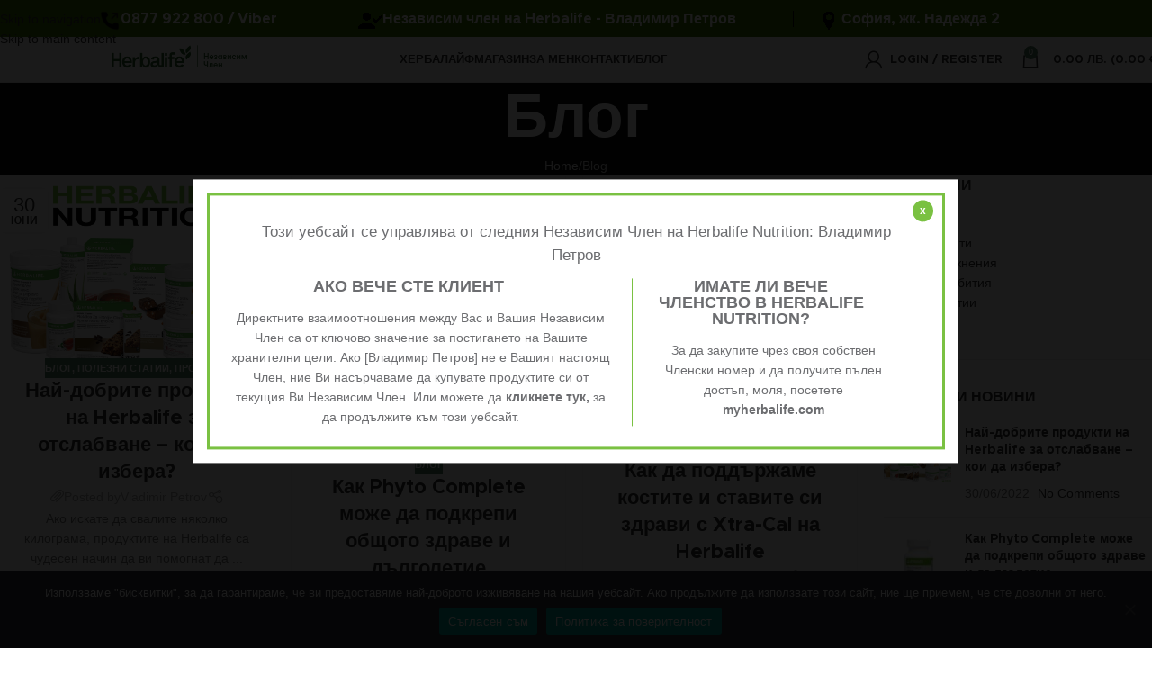

--- FILE ---
content_type: text/html; charset=UTF-8
request_url: https://ivita.bg/blog-2/
body_size: 31508
content:
<!DOCTYPE html>
<html lang="bg-BG">
<head>
	<meta charset="UTF-8">
	<link rel="profile" href="https://gmpg.org/xfn/11">
	<link rel="pingback" href="https://ivita.bg/xmlrpc.php">

	<title>Блог на сайта - Ivita.bg</title>
<meta name='robots' content='max-image-preview:large' />
	<style>img:is([sizes="auto" i], [sizes^="auto," i]) { contain-intrinsic-size: 3000px 1500px }</style>
	<link rel='dns-prefetch' href='//www.googletagmanager.com' />
<link rel='dns-prefetch' href='//www.google.com' />
<link rel='dns-prefetch' href='//fonts.googleapis.com' />
<link rel="alternate" type="application/rss+xml" title="Независим Член на Herbalife - ivita.bg &raquo; Поток" href="https://ivita.bg/feed/" />
<link rel="alternate" type="application/rss+xml" title="Независим Член на Herbalife - ivita.bg &raquo; поток за коментари" href="https://ivita.bg/comments/feed/" />
<link rel='stylesheet' id='wp-block-library-css' href='https://ivita.bg/wp-includes/css/dist/block-library/style.min.css?ver=6.8.3' type='text/css' media='all' />
<style id='global-styles-inline-css' type='text/css'>
:root{--wp--preset--aspect-ratio--square: 1;--wp--preset--aspect-ratio--4-3: 4/3;--wp--preset--aspect-ratio--3-4: 3/4;--wp--preset--aspect-ratio--3-2: 3/2;--wp--preset--aspect-ratio--2-3: 2/3;--wp--preset--aspect-ratio--16-9: 16/9;--wp--preset--aspect-ratio--9-16: 9/16;--wp--preset--color--black: #000000;--wp--preset--color--cyan-bluish-gray: #abb8c3;--wp--preset--color--white: #ffffff;--wp--preset--color--pale-pink: #f78da7;--wp--preset--color--vivid-red: #cf2e2e;--wp--preset--color--luminous-vivid-orange: #ff6900;--wp--preset--color--luminous-vivid-amber: #fcb900;--wp--preset--color--light-green-cyan: #7bdcb5;--wp--preset--color--vivid-green-cyan: #00d084;--wp--preset--color--pale-cyan-blue: #8ed1fc;--wp--preset--color--vivid-cyan-blue: #0693e3;--wp--preset--color--vivid-purple: #9b51e0;--wp--preset--gradient--vivid-cyan-blue-to-vivid-purple: linear-gradient(135deg,rgba(6,147,227,1) 0%,rgb(155,81,224) 100%);--wp--preset--gradient--light-green-cyan-to-vivid-green-cyan: linear-gradient(135deg,rgb(122,220,180) 0%,rgb(0,208,130) 100%);--wp--preset--gradient--luminous-vivid-amber-to-luminous-vivid-orange: linear-gradient(135deg,rgba(252,185,0,1) 0%,rgba(255,105,0,1) 100%);--wp--preset--gradient--luminous-vivid-orange-to-vivid-red: linear-gradient(135deg,rgba(255,105,0,1) 0%,rgb(207,46,46) 100%);--wp--preset--gradient--very-light-gray-to-cyan-bluish-gray: linear-gradient(135deg,rgb(238,238,238) 0%,rgb(169,184,195) 100%);--wp--preset--gradient--cool-to-warm-spectrum: linear-gradient(135deg,rgb(74,234,220) 0%,rgb(151,120,209) 20%,rgb(207,42,186) 40%,rgb(238,44,130) 60%,rgb(251,105,98) 80%,rgb(254,248,76) 100%);--wp--preset--gradient--blush-light-purple: linear-gradient(135deg,rgb(255,206,236) 0%,rgb(152,150,240) 100%);--wp--preset--gradient--blush-bordeaux: linear-gradient(135deg,rgb(254,205,165) 0%,rgb(254,45,45) 50%,rgb(107,0,62) 100%);--wp--preset--gradient--luminous-dusk: linear-gradient(135deg,rgb(255,203,112) 0%,rgb(199,81,192) 50%,rgb(65,88,208) 100%);--wp--preset--gradient--pale-ocean: linear-gradient(135deg,rgb(255,245,203) 0%,rgb(182,227,212) 50%,rgb(51,167,181) 100%);--wp--preset--gradient--electric-grass: linear-gradient(135deg,rgb(202,248,128) 0%,rgb(113,206,126) 100%);--wp--preset--gradient--midnight: linear-gradient(135deg,rgb(2,3,129) 0%,rgb(40,116,252) 100%);--wp--preset--font-size--small: 13px;--wp--preset--font-size--medium: 20px;--wp--preset--font-size--large: 36px;--wp--preset--font-size--x-large: 42px;--wp--preset--spacing--20: 0.44rem;--wp--preset--spacing--30: 0.67rem;--wp--preset--spacing--40: 1rem;--wp--preset--spacing--50: 1.5rem;--wp--preset--spacing--60: 2.25rem;--wp--preset--spacing--70: 3.38rem;--wp--preset--spacing--80: 5.06rem;--wp--preset--shadow--natural: 6px 6px 9px rgba(0, 0, 0, 0.2);--wp--preset--shadow--deep: 12px 12px 50px rgba(0, 0, 0, 0.4);--wp--preset--shadow--sharp: 6px 6px 0px rgba(0, 0, 0, 0.2);--wp--preset--shadow--outlined: 6px 6px 0px -3px rgba(255, 255, 255, 1), 6px 6px rgba(0, 0, 0, 1);--wp--preset--shadow--crisp: 6px 6px 0px rgba(0, 0, 0, 1);}:where(body) { margin: 0; }.wp-site-blocks > .alignleft { float: left; margin-right: 2em; }.wp-site-blocks > .alignright { float: right; margin-left: 2em; }.wp-site-blocks > .aligncenter { justify-content: center; margin-left: auto; margin-right: auto; }:where(.is-layout-flex){gap: 0.5em;}:where(.is-layout-grid){gap: 0.5em;}.is-layout-flow > .alignleft{float: left;margin-inline-start: 0;margin-inline-end: 2em;}.is-layout-flow > .alignright{float: right;margin-inline-start: 2em;margin-inline-end: 0;}.is-layout-flow > .aligncenter{margin-left: auto !important;margin-right: auto !important;}.is-layout-constrained > .alignleft{float: left;margin-inline-start: 0;margin-inline-end: 2em;}.is-layout-constrained > .alignright{float: right;margin-inline-start: 2em;margin-inline-end: 0;}.is-layout-constrained > .aligncenter{margin-left: auto !important;margin-right: auto !important;}.is-layout-constrained > :where(:not(.alignleft):not(.alignright):not(.alignfull)){margin-left: auto !important;margin-right: auto !important;}body .is-layout-flex{display: flex;}.is-layout-flex{flex-wrap: wrap;align-items: center;}.is-layout-flex > :is(*, div){margin: 0;}body .is-layout-grid{display: grid;}.is-layout-grid > :is(*, div){margin: 0;}body{padding-top: 0px;padding-right: 0px;padding-bottom: 0px;padding-left: 0px;}a:where(:not(.wp-element-button)){text-decoration: none;}:root :where(.wp-element-button, .wp-block-button__link){background-color: #32373c;border-width: 0;color: #fff;font-family: inherit;font-size: inherit;line-height: inherit;padding: calc(0.667em + 2px) calc(1.333em + 2px);text-decoration: none;}.has-black-color{color: var(--wp--preset--color--black) !important;}.has-cyan-bluish-gray-color{color: var(--wp--preset--color--cyan-bluish-gray) !important;}.has-white-color{color: var(--wp--preset--color--white) !important;}.has-pale-pink-color{color: var(--wp--preset--color--pale-pink) !important;}.has-vivid-red-color{color: var(--wp--preset--color--vivid-red) !important;}.has-luminous-vivid-orange-color{color: var(--wp--preset--color--luminous-vivid-orange) !important;}.has-luminous-vivid-amber-color{color: var(--wp--preset--color--luminous-vivid-amber) !important;}.has-light-green-cyan-color{color: var(--wp--preset--color--light-green-cyan) !important;}.has-vivid-green-cyan-color{color: var(--wp--preset--color--vivid-green-cyan) !important;}.has-pale-cyan-blue-color{color: var(--wp--preset--color--pale-cyan-blue) !important;}.has-vivid-cyan-blue-color{color: var(--wp--preset--color--vivid-cyan-blue) !important;}.has-vivid-purple-color{color: var(--wp--preset--color--vivid-purple) !important;}.has-black-background-color{background-color: var(--wp--preset--color--black) !important;}.has-cyan-bluish-gray-background-color{background-color: var(--wp--preset--color--cyan-bluish-gray) !important;}.has-white-background-color{background-color: var(--wp--preset--color--white) !important;}.has-pale-pink-background-color{background-color: var(--wp--preset--color--pale-pink) !important;}.has-vivid-red-background-color{background-color: var(--wp--preset--color--vivid-red) !important;}.has-luminous-vivid-orange-background-color{background-color: var(--wp--preset--color--luminous-vivid-orange) !important;}.has-luminous-vivid-amber-background-color{background-color: var(--wp--preset--color--luminous-vivid-amber) !important;}.has-light-green-cyan-background-color{background-color: var(--wp--preset--color--light-green-cyan) !important;}.has-vivid-green-cyan-background-color{background-color: var(--wp--preset--color--vivid-green-cyan) !important;}.has-pale-cyan-blue-background-color{background-color: var(--wp--preset--color--pale-cyan-blue) !important;}.has-vivid-cyan-blue-background-color{background-color: var(--wp--preset--color--vivid-cyan-blue) !important;}.has-vivid-purple-background-color{background-color: var(--wp--preset--color--vivid-purple) !important;}.has-black-border-color{border-color: var(--wp--preset--color--black) !important;}.has-cyan-bluish-gray-border-color{border-color: var(--wp--preset--color--cyan-bluish-gray) !important;}.has-white-border-color{border-color: var(--wp--preset--color--white) !important;}.has-pale-pink-border-color{border-color: var(--wp--preset--color--pale-pink) !important;}.has-vivid-red-border-color{border-color: var(--wp--preset--color--vivid-red) !important;}.has-luminous-vivid-orange-border-color{border-color: var(--wp--preset--color--luminous-vivid-orange) !important;}.has-luminous-vivid-amber-border-color{border-color: var(--wp--preset--color--luminous-vivid-amber) !important;}.has-light-green-cyan-border-color{border-color: var(--wp--preset--color--light-green-cyan) !important;}.has-vivid-green-cyan-border-color{border-color: var(--wp--preset--color--vivid-green-cyan) !important;}.has-pale-cyan-blue-border-color{border-color: var(--wp--preset--color--pale-cyan-blue) !important;}.has-vivid-cyan-blue-border-color{border-color: var(--wp--preset--color--vivid-cyan-blue) !important;}.has-vivid-purple-border-color{border-color: var(--wp--preset--color--vivid-purple) !important;}.has-vivid-cyan-blue-to-vivid-purple-gradient-background{background: var(--wp--preset--gradient--vivid-cyan-blue-to-vivid-purple) !important;}.has-light-green-cyan-to-vivid-green-cyan-gradient-background{background: var(--wp--preset--gradient--light-green-cyan-to-vivid-green-cyan) !important;}.has-luminous-vivid-amber-to-luminous-vivid-orange-gradient-background{background: var(--wp--preset--gradient--luminous-vivid-amber-to-luminous-vivid-orange) !important;}.has-luminous-vivid-orange-to-vivid-red-gradient-background{background: var(--wp--preset--gradient--luminous-vivid-orange-to-vivid-red) !important;}.has-very-light-gray-to-cyan-bluish-gray-gradient-background{background: var(--wp--preset--gradient--very-light-gray-to-cyan-bluish-gray) !important;}.has-cool-to-warm-spectrum-gradient-background{background: var(--wp--preset--gradient--cool-to-warm-spectrum) !important;}.has-blush-light-purple-gradient-background{background: var(--wp--preset--gradient--blush-light-purple) !important;}.has-blush-bordeaux-gradient-background{background: var(--wp--preset--gradient--blush-bordeaux) !important;}.has-luminous-dusk-gradient-background{background: var(--wp--preset--gradient--luminous-dusk) !important;}.has-pale-ocean-gradient-background{background: var(--wp--preset--gradient--pale-ocean) !important;}.has-electric-grass-gradient-background{background: var(--wp--preset--gradient--electric-grass) !important;}.has-midnight-gradient-background{background: var(--wp--preset--gradient--midnight) !important;}.has-small-font-size{font-size: var(--wp--preset--font-size--small) !important;}.has-medium-font-size{font-size: var(--wp--preset--font-size--medium) !important;}.has-large-font-size{font-size: var(--wp--preset--font-size--large) !important;}.has-x-large-font-size{font-size: var(--wp--preset--font-size--x-large) !important;}
:where(.wp-block-post-template.is-layout-flex){gap: 1.25em;}:where(.wp-block-post-template.is-layout-grid){gap: 1.25em;}
:where(.wp-block-columns.is-layout-flex){gap: 2em;}:where(.wp-block-columns.is-layout-grid){gap: 2em;}
:root :where(.wp-block-pullquote){font-size: 1.5em;line-height: 1.6;}
</style>
<link rel='stylesheet' id='cookie-notice-front-css' href='https://ivita.bg/wp-content/plugins/cookie-notice/css/front.min.css?ver=2.5.8' type='text/css' media='all' />
<style id='woocommerce-inline-inline-css' type='text/css'>
.woocommerce form .form-row .required { visibility: visible; }
</style>
<link rel='stylesheet' id='abovewp-bulgarian-eurozone-blocks-css' href='https://ivita.bg/wp-content/plugins/abovewp-bulgarian-eurozone/assets/css/blocks.css?ver=1.2.4' type='text/css' media='all' />
<link rel='stylesheet' id='abovewp-bulgarian-eurozone-css' href='https://ivita.bg/wp-content/plugins/abovewp-bulgarian-eurozone/assets/css/abovewp-bulgarian-eurozone.css?ver=1.2.4' type='text/css' media='all' />
<link rel='stylesheet' id='alg-wc-alfs-progress-css' href='https://ivita.bg/wp-content/plugins/amount-left-free-shipping-woocommerce/includes/css/alg-wc-alfs-progress.min.css?ver=2.4.9' type='text/css' media='all' />
<link rel='stylesheet' id='wpuc_hcaptcha_css-css' href='https://ivita.bg/wp-content/plugins/ultimate-wp-captcha/assets/css/uwc-style.css?ver=231009-72418' type='text/css' media='all' />
<link rel='stylesheet' id='elementor-icons-css' href='https://ivita.bg/wp-content/plugins/elementor/assets/lib/eicons/css/elementor-icons.min.css?ver=5.44.0' type='text/css' media='all' />
<link rel='stylesheet' id='elementor-frontend-css' href='https://ivita.bg/wp-content/plugins/elementor/assets/css/frontend.min.css?ver=3.33.2' type='text/css' media='all' />
<link rel='stylesheet' id='elementor-post-6470-css' href='https://ivita.bg/wp-content/uploads/elementor/css/post-6470.css?ver=1764015235' type='text/css' media='all' />
<link rel='stylesheet' id='wd-style-base-css' href='https://ivita.bg/wp-content/themes/woodmart/css/parts/base.min.css?ver=8.3.4' type='text/css' media='all' />
<link rel='stylesheet' id='wd-helpers-wpb-elem-css' href='https://ivita.bg/wp-content/themes/woodmart/css/parts/helpers-wpb-elem.min.css?ver=8.3.4' type='text/css' media='all' />
<link rel='stylesheet' id='wd-elementor-base-css' href='https://ivita.bg/wp-content/themes/woodmart/css/parts/int-elem-base.min.css?ver=8.3.4' type='text/css' media='all' />
<link rel='stylesheet' id='wd-elementor-pro-base-css' href='https://ivita.bg/wp-content/themes/woodmart/css/parts/int-elementor-pro.min.css?ver=8.3.4' type='text/css' media='all' />
<link rel='stylesheet' id='wd-woocommerce-base-css' href='https://ivita.bg/wp-content/themes/woodmart/css/parts/woocommerce-base.min.css?ver=8.3.4' type='text/css' media='all' />
<link rel='stylesheet' id='wd-mod-star-rating-css' href='https://ivita.bg/wp-content/themes/woodmart/css/parts/mod-star-rating.min.css?ver=8.3.4' type='text/css' media='all' />
<link rel='stylesheet' id='wd-woocommerce-block-notices-css' href='https://ivita.bg/wp-content/themes/woodmart/css/parts/woo-mod-block-notices.min.css?ver=8.3.4' type='text/css' media='all' />
<link rel='stylesheet' id='wd-wp-blocks-css' href='https://ivita.bg/wp-content/themes/woodmart/css/parts/wp-blocks.min.css?ver=8.3.4' type='text/css' media='all' />
<link rel='stylesheet' id='wd-header-base-css' href='https://ivita.bg/wp-content/themes/woodmart/css/parts/header-base.min.css?ver=8.3.4' type='text/css' media='all' />
<link rel='stylesheet' id='wd-mod-tools-css' href='https://ivita.bg/wp-content/themes/woodmart/css/parts/mod-tools.min.css?ver=8.3.4' type='text/css' media='all' />
<link rel='stylesheet' id='wd-header-elements-base-css' href='https://ivita.bg/wp-content/themes/woodmart/css/parts/header-el-base.min.css?ver=8.3.4' type='text/css' media='all' />
<link rel='stylesheet' id='wd-info-box-css' href='https://ivita.bg/wp-content/themes/woodmart/css/parts/el-info-box.min.css?ver=8.3.4' type='text/css' media='all' />
<link rel='stylesheet' id='wd-header-my-account-dropdown-css' href='https://ivita.bg/wp-content/themes/woodmart/css/parts/header-el-my-account-dropdown.min.css?ver=8.3.4' type='text/css' media='all' />
<link rel='stylesheet' id='wd-woo-mod-login-form-css' href='https://ivita.bg/wp-content/themes/woodmart/css/parts/woo-mod-login-form.min.css?ver=8.3.4' type='text/css' media='all' />
<link rel='stylesheet' id='wd-header-my-account-css' href='https://ivita.bg/wp-content/themes/woodmart/css/parts/header-el-my-account.min.css?ver=8.3.4' type='text/css' media='all' />
<link rel='stylesheet' id='wd-header-cart-side-css' href='https://ivita.bg/wp-content/themes/woodmart/css/parts/header-el-cart-side.min.css?ver=8.3.4' type='text/css' media='all' />
<link rel='stylesheet' id='wd-header-cart-css' href='https://ivita.bg/wp-content/themes/woodmart/css/parts/header-el-cart.min.css?ver=8.3.4' type='text/css' media='all' />
<link rel='stylesheet' id='wd-widget-shopping-cart-css' href='https://ivita.bg/wp-content/themes/woodmart/css/parts/woo-widget-shopping-cart.min.css?ver=8.3.4' type='text/css' media='all' />
<link rel='stylesheet' id='wd-widget-product-list-css' href='https://ivita.bg/wp-content/themes/woodmart/css/parts/woo-widget-product-list.min.css?ver=8.3.4' type='text/css' media='all' />
<link rel='stylesheet' id='wd-page-title-css' href='https://ivita.bg/wp-content/themes/woodmart/css/parts/page-title.min.css?ver=8.3.4' type='text/css' media='all' />
<link rel='stylesheet' id='wd-blog-loop-base-css' href='https://ivita.bg/wp-content/themes/woodmart/css/parts/blog-loop-base.min.css?ver=8.3.4' type='text/css' media='all' />
<link rel='stylesheet' id='wd-post-types-mod-predefined-css' href='https://ivita.bg/wp-content/themes/woodmart/css/parts/post-types-mod-predefined.min.css?ver=8.3.4' type='text/css' media='all' />
<link rel='stylesheet' id='wd-blog-loop-design-masonry-css' href='https://ivita.bg/wp-content/themes/woodmart/css/parts/blog-loop-design-masonry.min.css?ver=8.3.4' type='text/css' media='all' />
<link rel='stylesheet' id='wd-post-types-mod-categories-style-bg-css' href='https://ivita.bg/wp-content/themes/woodmart/css/parts/post-types-mod-categories-style-bg.min.css?ver=8.3.4' type='text/css' media='all' />
<link rel='stylesheet' id='wd-post-types-mod-date-style-bg-css' href='https://ivita.bg/wp-content/themes/woodmart/css/parts/post-types-mod-date-style-bg.min.css?ver=8.3.4' type='text/css' media='all' />
<link rel='stylesheet' id='wd-blog-mod-author-css' href='https://ivita.bg/wp-content/themes/woodmart/css/parts/blog-mod-author.min.css?ver=8.3.4' type='text/css' media='all' />
<link rel='stylesheet' id='wd-social-icons-css' href='https://ivita.bg/wp-content/themes/woodmart/css/parts/el-social-icons.min.css?ver=8.3.4' type='text/css' media='all' />
<link rel='stylesheet' id='wd-off-canvas-sidebar-css' href='https://ivita.bg/wp-content/themes/woodmart/css/parts/opt-off-canvas-sidebar.min.css?ver=8.3.4' type='text/css' media='all' />
<link rel='stylesheet' id='wd-widget-nav-css' href='https://ivita.bg/wp-content/themes/woodmart/css/parts/widget-nav.min.css?ver=8.3.4' type='text/css' media='all' />
<link rel='stylesheet' id='wd-widget-wd-recent-posts-css' href='https://ivita.bg/wp-content/themes/woodmart/css/parts/widget-wd-recent-posts.min.css?ver=8.3.4' type='text/css' media='all' />
<link rel='stylesheet' id='wd-widget-collapse-css' href='https://ivita.bg/wp-content/themes/woodmart/css/parts/opt-widget-collapse.min.css?ver=8.3.4' type='text/css' media='all' />
<link rel='stylesheet' id='wd-footer-base-css' href='https://ivita.bg/wp-content/themes/woodmart/css/parts/footer-base.min.css?ver=8.3.4' type='text/css' media='all' />
<link rel='stylesheet' id='wd-text-block-css' href='https://ivita.bg/wp-content/themes/woodmart/css/parts/el-text-block.min.css?ver=8.3.4' type='text/css' media='all' />
<link rel='stylesheet' id='wd-list-css' href='https://ivita.bg/wp-content/themes/woodmart/css/parts/el-list.min.css?ver=8.3.4' type='text/css' media='all' />
<link rel='stylesheet' id='wd-el-list-css' href='https://ivita.bg/wp-content/themes/woodmart/css/parts/el-list-wpb-elem.min.css?ver=8.3.4' type='text/css' media='all' />
<link rel='stylesheet' id='wd-mod-nav-menu-label-css' href='https://ivita.bg/wp-content/themes/woodmart/css/parts/mod-nav-menu-label.min.css?ver=8.3.4' type='text/css' media='all' />
<link rel='stylesheet' id='wd-scroll-top-css' href='https://ivita.bg/wp-content/themes/woodmart/css/parts/opt-scrolltotop.min.css?ver=8.3.4' type='text/css' media='all' />
<link rel='stylesheet' id='wd-bottom-toolbar-css' href='https://ivita.bg/wp-content/themes/woodmart/css/parts/opt-bottom-toolbar.min.css?ver=8.3.4' type='text/css' media='all' />
<link rel='stylesheet' id='wd-mod-sticky-sidebar-opener-css' href='https://ivita.bg/wp-content/themes/woodmart/css/parts/mod-sticky-sidebar-opener.min.css?ver=8.3.4' type='text/css' media='all' />
<link rel='stylesheet' id='xts-google-fonts-css' href='https://fonts.googleapis.com/css?family=Lato%3A400%2C700&#038;ver=8.3.4' type='text/css' media='all' />
<link rel='stylesheet' id='elementor-gf-local-roboto-css' href='https://ivita.bg/wp-content/uploads/elementor/google-fonts/css/roboto.css?ver=1742285638' type='text/css' media='all' />
<link rel='stylesheet' id='elementor-gf-local-robotoslab-css' href='https://ivita.bg/wp-content/uploads/elementor/google-fonts/css/robotoslab.css?ver=1742285645' type='text/css' media='all' />
<script type="text/javascript" id="woocommerce-google-analytics-integration-gtag-js-after">
/* <![CDATA[ */
/* Google Analytics for WooCommerce (gtag.js) */
					window.dataLayer = window.dataLayer || [];
					function gtag(){dataLayer.push(arguments);}
					// Set up default consent state.
					for ( const mode of [{"analytics_storage":"denied","ad_storage":"denied","ad_user_data":"denied","ad_personalization":"denied","region":["AT","BE","BG","HR","CY","CZ","DK","EE","FI","FR","DE","GR","HU","IS","IE","IT","LV","LI","LT","LU","MT","NL","NO","PL","PT","RO","SK","SI","ES","SE","GB","CH"]}] || [] ) {
						gtag( "consent", "default", { "wait_for_update": 500, ...mode } );
					}
					gtag("js", new Date());
					gtag("set", "developer_id.dOGY3NW", true);
					gtag("config", "G-SCRRZC9NEJ", {"track_404":true,"allow_google_signals":false,"logged_in":false,"linker":{"domains":[],"allow_incoming":false},"custom_map":{"dimension1":"logged_in"}});
/* ]]> */
</script>
<script type="text/javascript" src="https://ivita.bg/wp-includes/js/jquery/jquery.min.js?ver=3.7.1" id="jquery-core-js"></script>
<script type="text/javascript" src="https://ivita.bg/wp-includes/js/jquery/jquery-migrate.min.js?ver=3.4.1" id="jquery-migrate-js"></script>
<script type="text/javascript" id="cookie-notice-front-js-before">
/* <![CDATA[ */
var cnArgs = {"ajaxUrl":"https:\/\/ivita.bg\/wp-admin\/admin-ajax.php","nonce":"090bb5de92","hideEffect":"fade","position":"bottom","onScroll":false,"onScrollOffset":100,"onClick":false,"cookieName":"cookie_notice_accepted","cookieTime":2592000,"cookieTimeRejected":2592000,"globalCookie":false,"redirection":false,"cache":false,"revokeCookies":false,"revokeCookiesOpt":"automatic"};
/* ]]> */
</script>
<script type="text/javascript" src="https://ivita.bg/wp-content/plugins/cookie-notice/js/front.min.js?ver=2.5.8" id="cookie-notice-front-js"></script>
<script type="text/javascript" src="https://ivita.bg/wp-content/plugins/woocommerce/assets/js/jquery-blockui/jquery.blockUI.min.js?ver=2.7.0-wc.10.3.5" id="wc-jquery-blockui-js" defer="defer" data-wp-strategy="defer"></script>
<script type="text/javascript" id="wc-add-to-cart-js-extra">
/* <![CDATA[ */
var wc_add_to_cart_params = {"ajax_url":"\/wp-admin\/admin-ajax.php","wc_ajax_url":"\/?wc-ajax=%%endpoint%%","i18n_view_cart":"\u041f\u0440\u0435\u0433\u043b\u0435\u0434 \u043d\u0430 \u043a\u043e\u043b\u0438\u0447\u043a\u0430\u0442\u0430","cart_url":"https:\/\/ivita.bg\/cart\/","is_cart":"","cart_redirect_after_add":"no"};
/* ]]> */
</script>
<script type="text/javascript" src="https://ivita.bg/wp-content/plugins/woocommerce/assets/js/frontend/add-to-cart.min.js?ver=10.3.5" id="wc-add-to-cart-js" defer="defer" data-wp-strategy="defer"></script>
<script type="text/javascript" src="https://ivita.bg/wp-content/plugins/woocommerce/assets/js/js-cookie/js.cookie.min.js?ver=2.1.4-wc.10.3.5" id="wc-js-cookie-js" defer="defer" data-wp-strategy="defer"></script>
<script type="text/javascript" id="woocommerce-js-extra">
/* <![CDATA[ */
var woocommerce_params = {"ajax_url":"\/wp-admin\/admin-ajax.php","wc_ajax_url":"\/?wc-ajax=%%endpoint%%","i18n_password_show":"\u041f\u043e\u043a\u0430\u0437\u0432\u0430\u043d\u0435 \u043d\u0430 \u043f\u0430\u0440\u043e\u043b\u0430\u0442\u0430","i18n_password_hide":"\u0421\u043a\u0440\u0438\u0432\u0430\u043d\u0435 \u043d\u0430 \u043f\u0430\u0440\u043e\u043b\u0430\u0442\u0430"};
/* ]]> */
</script>
<script type="text/javascript" src="https://ivita.bg/wp-content/plugins/woocommerce/assets/js/frontend/woocommerce.min.js?ver=10.3.5" id="woocommerce-js" defer="defer" data-wp-strategy="defer"></script>
<script type="text/javascript" src="https://ivita.bg/wp-content/themes/woodmart/js/libs/device.min.js?ver=8.3.4" id="wd-device-library-js"></script>
<script type="text/javascript" src="https://ivita.bg/wp-content/themes/woodmart/js/scripts/global/scrollBar.min.js?ver=8.3.4" id="wd-scrollbar-js"></script>
<link rel="https://api.w.org/" href="https://ivita.bg/wp-json/" /><meta name="generator" content="WordPress 6.8.3" />
					<meta name="viewport" content="width=device-width, initial-scale=1.0, maximum-scale=1.0, user-scalable=no">
										<noscript><style>.woocommerce-product-gallery{ opacity: 1 !important; }</style></noscript>
	<meta name="generator" content="Elementor 3.33.2; features: additional_custom_breakpoints; settings: css_print_method-external, google_font-enabled, font_display-auto">
<!-- SEO meta tags powered by SmartCrawl https://wpmudev.com/project/smartcrawl-wordpress-seo/ -->
<link rel="canonical" href="https://ivita.bg/blog-2/" />
<meta name="description" content="Списък с последните статии в магазин Ivita.bg. Доверете се на професионалистите с експертни познания в Ivita.bg. Те ще ви помогнат!" />
<meta name="google-site-verification" content="F8mp-yPyLBR8yJ2PdRnn8z1ok21uoxYyx_YRtHZsmJ4" />
<script type="application/ld+json">{"@context":"https:\/\/schema.org","@graph":[{"@type":"WPHeader","url":"https:\/\/ivita.bg\/blog-2\/","headline":"\u0411\u043b\u043e\u0433 \u043d\u0430 \u0441\u0430\u0439\u0442\u0430 - Ivita.bg","description":"\u0421\u043f\u0438\u0441\u044a\u043a \u0441 \u043f\u043e\u0441\u043b\u0435\u0434\u043d\u0438\u0442\u0435 \u0441\u0442\u0430\u0442\u0438\u0438 \u0432 \u043c\u0430\u0433\u0430\u0437\u0438\u043d Ivita.bg. \u0414\u043e\u0432\u0435\u0440\u0435\u0442\u0435 \u0441\u0435 \u043d\u0430 \u043f\u0440\u043e\u0444\u0435\u0441\u0438\u043e\u043d\u0430\u043b\u0438\u0441\u0442\u0438\u0442\u0435 \u0441 \u0435\u043a\u0441\u043f\u0435\u0440\u0442\u043d\u0438 \u043f\u043e\u0437\u043d\u0430\u043d\u0438\u044f \u0432 Ivita.bg. \u0422\u0435 \u0449\u0435 \u0432\u0438 \u043f\u043e\u043c\u043e\u0433\u043d\u0430\u0442!"},{"@type":"WPFooter","url":"https:\/\/ivita.bg\/blog-2\/","headline":"\u0411\u043b\u043e\u0433 \u043d\u0430 \u0441\u0430\u0439\u0442\u0430 - Ivita.bg","description":"\u0421\u043f\u0438\u0441\u044a\u043a \u0441 \u043f\u043e\u0441\u043b\u0435\u0434\u043d\u0438\u0442\u0435 \u0441\u0442\u0430\u0442\u0438\u0438 \u0432 \u043c\u0430\u0433\u0430\u0437\u0438\u043d Ivita.bg. \u0414\u043e\u0432\u0435\u0440\u0435\u0442\u0435 \u0441\u0435 \u043d\u0430 \u043f\u0440\u043e\u0444\u0435\u0441\u0438\u043e\u043d\u0430\u043b\u0438\u0441\u0442\u0438\u0442\u0435 \u0441 \u0435\u043a\u0441\u043f\u0435\u0440\u0442\u043d\u0438 \u043f\u043e\u0437\u043d\u0430\u043d\u0438\u044f \u0432 Ivita.bg. \u0422\u0435 \u0449\u0435 \u0432\u0438 \u043f\u043e\u043c\u043e\u0433\u043d\u0430\u0442!","copyrightYear":"2025"},{"@type":"Organization","@id":"https:\/\/ivita.bg\/#schema-publishing-organization","url":"https:\/\/ivita.bg","name":"ivita.bg","logo":{"@type":"ImageObject","@id":"https:\/\/ivita.bg\/#schema-organization-logo","url":"https:\/\/ivita.bg\/wp-content\/uploads\/2022\/04\/Ivita_logo_herbalife.png","height":60,"width":60}},{"@type":"WebSite","@id":"https:\/\/ivita.bg\/#schema-website","url":"https:\/\/ivita.bg","name":"\u041d\u0435\u0437\u0430\u0432\u0438\u0441\u0438\u043c \u0427\u043b\u0435\u043d \u043d\u0430 Herbalife - ivita.bg","encoding":"UTF-8","potentialAction":{"@type":"SearchAction","target":"https:\/\/ivita.bg\/search\/{search_term_string}\/","query-input":"required name=search_term_string"},"image":{"@type":"ImageObject","@id":"https:\/\/ivita.bg\/#schema-site-logo","url":"https:\/\/ivita.bg\/wp-content\/uploads\/2022\/04\/Ivita_logo_herbalife.png","height":70,"width":220}},{"@type":"CollectionPage","@id":"https:\/\/ivita.bg\/blog-2\/#schema-webpage","isPartOf":{"@id":"https:\/\/ivita.bg\/#schema-website"},"publisher":{"@id":"https:\/\/ivita.bg\/#schema-publishing-organization"},"url":"https:\/\/ivita.bg\/blog-2\/","mainEntity":{"@type":"ItemList","itemListElement":[{"@type":"ListItem","position":"1","url":"https:\/\/ivita.bg\/%d0%bd%d0%b0%d0%b9-%d0%b4%d0%be%d0%b1%d1%80%d0%b8%d1%82%d0%b5-%d0%bf%d1%80%d0%be%d0%b4%d1%83%d0%ba%d1%82%d0%b8-%d0%bd%d0%b0-herbalife-%d0%b7%d0%b0-%d0%be%d1%82%d1%81%d0%bb%d0%b0%d0%b1%d0%b2%d0%b0\/"},{"@type":"ListItem","position":"2","url":"https:\/\/ivita.bg\/kak-phyto-complete-moje-da-podobri-zdraveto-dylgoletieto\/"},{"@type":"ListItem","position":"3","url":"https:\/\/ivita.bg\/kak-da-poddurjame-kostite-stavite-zdravi-xtra-cal\/"},{"@type":"ListItem","position":"4","url":"https:\/\/ivita.bg\/kak-herbalife-beta-heart-moje-da-podpomogne-zdraveto-na-surceto\/"},{"@type":"ListItem","position":"5","url":"https:\/\/ivita.bg\/zdravoslovna-hidratacia-herbalife\/"},{"@type":"ListItem","position":"6","url":"https:\/\/ivita.bg\/kak-herbalife-noshten-regenerirasht-krem-podobrqva-kojata\/"}]}},{"@type":"BreadcrumbList","@id":"https:\/\/ivita.bg\/blog-2?page&pagename=blog-2\/#breadcrumb","itemListElement":[{"@type":"ListItem","position":1,"name":"Home","item":"https:\/\/ivita.bg"},{"@type":"ListItem","position":2,"name":"\u041d\u0430\u0439-\u0434\u043e\u0431\u0440\u0438\u0442\u0435 \u043f\u0440\u043e\u0434\u0443\u043a\u0442\u0438 \u043d\u0430 Herbalife \u0437\u0430 \u043e\u0442\u0441\u043b\u0430\u0431\u0432\u0430\u043d\u0435 &#8211; \u043a\u043e\u0438 \u0434\u0430 \u0438\u0437\u0431\u0435\u0440\u0430?"}]}]}</script>
<meta property="og:type" content="website" />
<meta property="og:url" content="https://ivita.bg/blog-2/" />
<meta property="og:title" content="Блог на сайта - Ivita.bg" />
<meta property="og:description" content="Списък с последните статии в магазин Ivita.bg. Доверете се на професионалистите с експертни познания в Ivita.bg. Те ще ви помогнат!" />
<meta property="og:image" content="https://ivita.bg/wp-content/uploads/2022/04/Ivita_logo_herbalife.png" />
<meta property="og:image:width" content="220" />
<meta property="og:image:height" content="70" />
<meta property="article:published_time" content="2021-08-26T12:19:34" />
<meta property="article:author" content="Vladimir Petrov" />
<!-- /SEO -->
			<style>
				.e-con.e-parent:nth-of-type(n+4):not(.e-lazyloaded):not(.e-no-lazyload),
				.e-con.e-parent:nth-of-type(n+4):not(.e-lazyloaded):not(.e-no-lazyload) * {
					background-image: none !important;
				}
				@media screen and (max-height: 1024px) {
					.e-con.e-parent:nth-of-type(n+3):not(.e-lazyloaded):not(.e-no-lazyload),
					.e-con.e-parent:nth-of-type(n+3):not(.e-lazyloaded):not(.e-no-lazyload) * {
						background-image: none !important;
					}
				}
				@media screen and (max-height: 640px) {
					.e-con.e-parent:nth-of-type(n+2):not(.e-lazyloaded):not(.e-no-lazyload),
					.e-con.e-parent:nth-of-type(n+2):not(.e-lazyloaded):not(.e-no-lazyload) * {
						background-image: none !important;
					}
				}
			</style>
			<meta name="redi-version" content="1.2.7" /><link rel="icon" href="https://ivita.bg/wp-content/uploads/2017/10/cropped-Weight-Loss-Challenge-150x150.png" sizes="32x32" />
<link rel="icon" href="https://ivita.bg/wp-content/uploads/2017/10/cropped-Weight-Loss-Challenge-300x300.png" sizes="192x192" />
<link rel="apple-touch-icon" href="https://ivita.bg/wp-content/uploads/2017/10/cropped-Weight-Loss-Challenge-300x300.png" />
<meta name="msapplication-TileImage" content="https://ivita.bg/wp-content/uploads/2017/10/cropped-Weight-Loss-Challenge-300x300.png" />
<style>
		
		</style>			<style id="wd-style-header_602849-css" data-type="wd-style-header_602849">
				:root{
	--wd-top-bar-h: 41px;
	--wd-top-bar-sm-h: 41px;
	--wd-top-bar-sticky-h: .00001px;
	--wd-top-bar-brd-w: .00001px;

	--wd-header-general-h: 40px;
	--wd-header-general-sm-h: 40px;
	--wd-header-general-sticky-h: .00001px;
	--wd-header-general-brd-w: .00001px;

	--wd-header-bottom-h: 50px;
	--wd-header-bottom-sm-h: .00001px;
	--wd-header-bottom-sticky-h: 50px;
	--wd-header-bottom-brd-w: 1px;

	--wd-header-clone-h: .00001px;

	--wd-header-brd-w: calc(var(--wd-top-bar-brd-w) + var(--wd-header-general-brd-w) + var(--wd-header-bottom-brd-w));
	--wd-header-h: calc(var(--wd-top-bar-h) + var(--wd-header-general-h) + var(--wd-header-bottom-h) + var(--wd-header-brd-w));
	--wd-header-sticky-h: calc(var(--wd-top-bar-sticky-h) + var(--wd-header-general-sticky-h) + var(--wd-header-bottom-sticky-h) + var(--wd-header-clone-h) + var(--wd-header-brd-w));
	--wd-header-sm-h: calc(var(--wd-top-bar-sm-h) + var(--wd-header-general-sm-h) + var(--wd-header-bottom-sm-h) + var(--wd-header-brd-w));
}

.whb-top-bar .wd-dropdown {
	margin-top: -0.5px;
}

.whb-top-bar .wd-dropdown:after {
	height: 10.5px;
}





:root:has(.whb-header-bottom.whb-border-boxed) {
	--wd-header-bottom-brd-w: .00001px;
}

@media (max-width: 1024px) {
:root:has(.whb-header-bottom.whb-hidden-mobile) {
	--wd-header-bottom-brd-w: .00001px;
}
}

.whb-header-bottom .wd-dropdown {
	margin-top: 4px;
}

.whb-header-bottom .wd-dropdown:after {
	height: 15px;
}

.whb-sticked .whb-header-bottom .wd-dropdown:not(.sub-sub-menu) {
	margin-top: 4px;
}

.whb-sticked .whb-header-bottom .wd-dropdown:not(.sub-sub-menu):after {
	height: 15px;
}


		
.whb-eoqgcwpsgcjdkzbd7k2t.info-box-wrapper div.wd-info-box {
	--ib-icon-sp: 10px;
}
.whb-3fy0x5zr5zk6tqfp5l0k {
	--wd-divider-color: rgba(65, 117, 5, 1);
}
.whb-5ftbpkeb7q8jx7kfhesn.info-box-wrapper div.wd-info-box {
	--ib-icon-sp: 10px;
}
.whb-8ujw6lhjfo0bwuk02plv {
	--wd-divider-color: rgba(0, 0, 0, 1);
}
.whb-8p6a4viac69r816imzlp.info-box-wrapper div.wd-info-box {
	--ib-icon-sp: 10px;
}
.whb-poroht7ni6fdf3fjqfq3 {
	--wd-divider-color: rgba(0, 0, 0, 1);
}
.whb-top-bar {
	background-color: rgba(65, 117, 5, 1);border-bottom-width: 0px;border-bottom-style: solid;
}

.whb-general-header {
	background-color: rgba(0, 0, 0, 1);border-bottom-width: 0px;border-bottom-style: solid;
}

.whb-6kgdkbvf12frej4dofvj > .wd-nav > li > a .wd-nav-img, .wd-fs-menu .wd-nav-fs > li > a .wd-nav-img {
	--nav-img-width: 25px;
	--nav-img-height: 25px;
}
.whb-header-bottom {
	border-color: rgba(230, 230, 230, 1);border-bottom-width: 1px;border-bottom-style: solid;
}
			</style>
						<style id="wd-style-theme_settings_default-css" data-type="wd-style-theme_settings_default">
				@font-face {
	font-weight: normal;
	font-style: normal;
	font-family: "woodmart-font";
	src: url("//ivita.bg/wp-content/themes/woodmart/fonts/woodmart-font-1-400.woff2?v=8.3.4") format("woff2");
}

@font-face {
	font-family: "star";
	font-weight: 400;
	font-style: normal;
	src: url("//ivita.bg/wp-content/plugins/woocommerce/assets/fonts/star.eot?#iefix") format("embedded-opentype"), url("//ivita.bg/wp-content/plugins/woocommerce/assets/fonts/star.woff") format("woff"), url("//ivita.bg/wp-content/plugins/woocommerce/assets/fonts/star.ttf") format("truetype"), url("//ivita.bg/wp-content/plugins/woocommerce/assets/fonts/star.svg#star") format("svg");
}

@font-face {
	font-family: "WooCommerce";
	font-weight: 400;
	font-style: normal;
	src: url("//ivita.bg/wp-content/plugins/woocommerce/assets/fonts/WooCommerce.eot?#iefix") format("embedded-opentype"), url("//ivita.bg/wp-content/plugins/woocommerce/assets/fonts/WooCommerce.woff") format("woff"), url("//ivita.bg/wp-content/plugins/woocommerce/assets/fonts/WooCommerce.ttf") format("truetype"), url("//ivita.bg/wp-content/plugins/woocommerce/assets/fonts/WooCommerce.svg#WooCommerce") format("svg");
}

:root {
	--wd-text-font: "Metropolis", Arial, Helvetica, sans-serif;
	--wd-text-font-weight: 400;
	--wd-text-color: #777777;
	--wd-text-font-size: 14px;
	--wd-title-font: "Metropolis", Arial, Helvetica, sans-serif;
	--wd-title-font-weight: 600;
	--wd-title-color: #242424;
	--wd-entities-title-font: "Metropolis", Arial, Helvetica, sans-serif;
	--wd-entities-title-font-weight: 600;
	--wd-entities-title-color: #333333;
	--wd-entities-title-color-hover: rgb(51 51 51 / 65%);
	--wd-alternative-font: "Lato", Arial, Helvetica, sans-serif;
	--wd-widget-title-font: "Metropolis", Arial, Helvetica, sans-serif;
	--wd-widget-title-font-weight: 600;
	--wd-widget-title-transform: uppercase;
	--wd-widget-title-color: #333;
	--wd-widget-title-font-size: 16px;
	--wd-header-el-font: "Metropolis", Arial, Helvetica, sans-serif;
	--wd-header-el-font-weight: 600;
	--wd-header-el-transform: uppercase;
	--wd-header-el-font-size: 13px;
	--wd-otl-style: dotted;
	--wd-otl-width: 2px;
	--wd-primary-color: rgb(85,128,99);
	--wd-alternative-color: #fbbc34;
	--btn-default-bgcolor: #f7f7f7;
	--btn-default-bgcolor-hover: #efefef;
	--btn-accented-bgcolor: rgb(85,128,99);
	--btn-accented-bgcolor-hover: rgb(72,109,84);
	--wd-form-brd-width: 1px;
	--notices-success-bg: #459647;
	--notices-success-color: #fff;
	--notices-warning-bg: #E0B252;
	--notices-warning-color: #fff;
	--wd-link-color: #333333;
	--wd-link-color-hover: #242424;
}
.wd-age-verify-wrap {
	--wd-popup-width: 500px;
}
.wd-popup.wd-promo-popup {
	background-color: #111111;
	background-image: url(https://ivita.bg/wp-content/uploads/2021/10/retail-2-popup.jpg);
	background-repeat: no-repeat;
	background-size: cover;
	background-position: center center;
}
.wd-promo-popup-wrap {
	--wd-popup-width: 800px;
}
:is(.woodmart-woocommerce-layered-nav, .wd-product-category-filter) .wd-scroll-content {
	max-height: 223px;
}
.wd-page-title .wd-page-title-bg img {
	object-fit: cover;
	object-position: center center;
}
.wd-footer {
	background-color: rgb(247,247,247);
	background-image: none;
}
.mfp-wrap.wd-popup-quick-view-wrap {
	--wd-popup-width: 920px;
}
:root{
--wd-container-w: 1350px;
--wd-form-brd-radius: 0px;
--btn-default-color: #333;
--btn-default-color-hover: #333;
--btn-accented-color: #fff;
--btn-accented-color-hover: #fff;
--btn-default-brd-radius: 0px;
--btn-default-box-shadow: none;
--btn-default-box-shadow-hover: none;
--btn-default-box-shadow-active: none;
--btn-default-bottom: 0px;
--btn-accented-brd-radius: 0px;
--btn-accented-box-shadow: none;
--btn-accented-box-shadow-hover: none;
--btn-accented-box-shadow-active: none;
--btn-accented-bottom: 0px;
--wd-brd-radius: 0px;
}

@media (min-width: 1350px) {
section.elementor-section.wd-section-stretch > .elementor-container {
margin-left: auto;
margin-right: auto;
}
}


.wd-page-title {
background-color: #0a0a0a;
}

@font-face {
	font-family: "Metropolis";
	src: url("//ivita.bg/wp-content/uploads/2021/10/Metropolis-Regular.woff2") format("woff2"), 
url("//ivita.bg/wp-content/uploads/2021/10/Metropolis-Regular.woff") format("woff");
	font-weight: 400;
	font-style: normal;
}

@font-face {
	font-family: "Metropolis";
	src: url("//ivita.bg/wp-content/uploads/2021/10/Metropolis-Bold.woff2") format("woff2"), 
url("//ivita.bg/wp-content/uploads/2021/10/Metropolis-Bold.woff") format("woff");
	font-weight: 600;
	font-style: normal;
}

			</style>
			</head>

<body class="blog wp-theme-woodmart theme-woodmart cookies-not-set woocommerce-no-js wrapper-custom  categories-accordion-on woodmart-archive-blog woodmart-ajax-shop-on sticky-toolbar-on dropdowns-color-light elementor-default elementor-kit-6470">
			<script type="text/javascript" id="wd-flicker-fix">// Flicker fix.</script>		<div class="wd-skip-links">
								<a href="#menu-lenta" class="wd-skip-navigation btn">
						Skip to navigation					</a>
								<a href="#main-content" class="wd-skip-content btn">
				Skip to main content			</a>
		</div>
			
	
	<div class="wd-page-wrapper website-wrapper">
									<header class="whb-header whb-header_602849 whb-scroll-slide whb-sticky-real">
					<div class="whb-main-header">
	
<div class="whb-row whb-top-bar whb-not-sticky-row whb-with-bg whb-without-border whb-color-dark whb-flex-equal-sides">
	<div class="container">
		<div class="whb-flex-row whb-top-bar-inner">
			<div class="whb-column whb-col-left whb-column5 whb-visible-lg">
	
<div class="whb-space-element whb-l6ujrs0xjk2lm9awe2hd " style="width:120px;"></div>
			<div class="info-box-wrapper  whb-eoqgcwpsgcjdkzbd7k2t">
				<div id="wd-692af59163236" class=" wd-info-box text-left box-icon-align-top box-style-base color-scheme-dark wd-bg-none">
											<div class="box-icon-wrapper  box-with-icon box-icon-simple">
							<div class="info-box-icon">

							
																	<img width="24" height="24" src="https://ivita.bg/wp-content/uploads/2025/08/9044802_phone_outgoing_filled_icon-24x24.png" class="attachment-24x24 size-24x24" alt="" decoding="async" srcset="https://ivita.bg/wp-content/uploads/2025/08/9044802_phone_outgoing_filled_icon-24x24.png 24w, https://ivita.bg/wp-content/uploads/2025/08/9044802_phone_outgoing_filled_icon-31x31.png 31w, https://ivita.bg/wp-content/uploads/2025/08/9044802_phone_outgoing_filled_icon-25x25.png 25w, https://ivita.bg/wp-content/uploads/2025/08/9044802_phone_outgoing_filled_icon-23x23.png 23w, https://ivita.bg/wp-content/uploads/2025/08/9044802_phone_outgoing_filled_icon.png 48w" sizes="(max-width: 24px) 100vw, 24px" />															
							</div>
						</div>
										<div class="info-box-content">
												<div class="info-box-inner reset-last-child"></div>

											</div>

					
									</div>
			</div>
		
<div class="wd-header-text reset-last-child whb-gwew1onf3r5l22had6w6 wd-inline"><h5><span style="color: #ffffff;"><strong>0877 922 800 / Viber</strong></span></h5></div>

<div class="whb-space-element whb-h8wckyiasm6x3saanoc6 " style="width:25px;"></div>
<div class="wd-header-divider whb-divider-default whb-3fy0x5zr5zk6tqfp5l0k"></div>
</div>
<div class="whb-column whb-col-center whb-column6 whb-visible-lg">
	
<div class="whb-space-element whb-stkz3g1avk4uex3e83gc " style="width:25px;"></div>
			<div class="info-box-wrapper  whb-5ftbpkeb7q8jx7kfhesn">
				<div id="wd-692af5916392c" class=" wd-info-box text-left box-icon-align-top box-style-base color-scheme- wd-bg-none">
											<div class="box-icon-wrapper  box-with-icon box-icon-simple">
							<div class="info-box-icon">

							
																	<img width="28" height="28" src="https://ivita.bg/wp-content/uploads/2025/08/309048_checked_user_avatar_business_male_icon-28x28.png" class="attachment-28x28 size-28x28" alt="" decoding="async" srcset="https://ivita.bg/wp-content/uploads/2025/08/309048_checked_user_avatar_business_male_icon-28x28.png 28w, https://ivita.bg/wp-content/uploads/2025/08/309048_checked_user_avatar_business_male_icon-25x25.png 25w, https://ivita.bg/wp-content/uploads/2025/08/309048_checked_user_avatar_business_male_icon-20x20.png 20w, https://ivita.bg/wp-content/uploads/2025/08/309048_checked_user_avatar_business_male_icon-30x30.png 30w, https://ivita.bg/wp-content/uploads/2025/08/309048_checked_user_avatar_business_male_icon.png 48w" sizes="(max-width: 28px) 100vw, 28px" />															
							</div>
						</div>
										<div class="info-box-content">
												<div class="info-box-inner reset-last-child"></div>

											</div>

					
									</div>
			</div>
		
<div class="wd-header-text reset-last-child whb-b9d2rspwctjxxo4kpzg2"><h5><span style="color: #ffffff;">Независим член на Herbalife - Владимир Петров</span></h5></div>

<div class="whb-space-element whb-wfht3kzg6ubu89td65h9 " style="width:25px;"></div>
</div>
<div class="whb-column whb-col-right whb-column7 whb-visible-lg">
	<div class="wd-header-divider whb-divider-default whb-8ujw6lhjfo0bwuk02plv"></div>

<div class="whb-space-element whb-pozy17hb0lwo777t319z " style="width:25px;"></div>
			<div class="info-box-wrapper  whb-8p6a4viac69r816imzlp">
				<div id="wd-692af59163bf4" class=" wd-info-box text-left box-icon-align-top box-style-base color-scheme- wd-bg-none">
											<div class="box-icon-wrapper  box-with-icon box-icon-simple">
							<div class="info-box-icon">

							
																	<img width="28" height="28" src="https://ivita.bg/wp-content/uploads/2025/08/211854_location_icon-28x28.png" class="attachment-28x28 size-28x28" alt="" decoding="async" srcset="https://ivita.bg/wp-content/uploads/2025/08/211854_location_icon-28x28.png 28w, https://ivita.bg/wp-content/uploads/2025/08/211854_location_icon-25x25.png 25w, https://ivita.bg/wp-content/uploads/2025/08/211854_location_icon-29x29.png 29w, https://ivita.bg/wp-content/uploads/2025/08/211854_location_icon-31x31.png 31w, https://ivita.bg/wp-content/uploads/2025/08/211854_location_icon.png 48w" sizes="(max-width: 28px) 100vw, 28px" />															
							</div>
						</div>
										<div class="info-box-content">
												<div class="info-box-inner reset-last-child"></div>

											</div>

					
									</div>
			</div>
		
<div class="wd-header-text reset-last-child whb-o14xanolc5v8hoboaf6v wd-inline"><h5><span style="color: #ffffff;"><strong>София, жк. Надежда 2</strong></span></h5></div>

<div class="whb-space-element whb-mwvar1hb3d58jr0578bn " style="width:179px;"></div>
</div>
<div class="whb-column whb-col-mobile whb-column_mobile1 whb-hidden-lg">
	
<div class="wd-header-text reset-last-child whb-nv9beg5byvg06npjxt34 wd-inline"><h6><span style="color: #ffffff;"><strong>0877 922 800</strong></span></h6></div>
<div class="wd-header-divider whb-divider-default whb-poroht7ni6fdf3fjqfq3"></div>

<div class="wd-header-text reset-last-child whb-cr37ad5p85m5oyrnzrem wd-inline"><h6 style="text-align: center;"><span style="color: #ffffff;">Независим член на Herbalife - Владимир Петров</span></h6></div>
</div>
		</div>
	</div>
</div>

<div class="whb-row whb-header-bottom whb-sticky-row whb-without-bg whb-border-fullwidth whb-color-dark whb-hidden-mobile whb-flex-equal-sides">
	<div class="container">
		<div class="whb-flex-row whb-header-bottom-inner">
			<div class="whb-column whb-col-left whb-column11 whb-visible-lg">
	
<div class="whb-space-element whb-rit24qqh4alk41tfbptv " style="width:134px;"></div>
<div class="site-logo whb-wts7jypnppu7oa9eu94g">
	<a href="https://ivita.bg/" class="wd-logo wd-main-logo" rel="home" aria-label="Site logo">
		<img width="1200" height="300" src="https://ivita.bg/wp-content/uploads/2025/08/Ivita-Logo.png" class="attachment-full size-full" alt="" style="max-width:150px;" decoding="async" srcset="https://ivita.bg/wp-content/uploads/2025/08/Ivita-Logo.png 1200w, https://ivita.bg/wp-content/uploads/2025/08/Ivita-Logo-400x100.png 400w, https://ivita.bg/wp-content/uploads/2025/08/Ivita-Logo-768x192.png 768w, https://ivita.bg/wp-content/uploads/2025/08/Ivita-Logo-500x125.png 500w, https://ivita.bg/wp-content/uploads/2025/08/Ivita-Logo-800x200.png 800w, https://ivita.bg/wp-content/uploads/2025/08/Ivita-Logo-150x38.png 150w" sizes="(max-width: 1200px) 100vw, 1200px" />	</a>
	</div>

<div class="whb-space-element whb-s48g1kcmkdd2zgaidbzr " style="width:10px;"></div>
</div>
<div class="whb-column whb-col-center whb-column12 whb-visible-lg">
	<nav class="wd-header-nav wd-header-main-nav text-center wd-inline wd-design-1 whb-6kgdkbvf12frej4dofvj" role="navigation" aria-label="Main navigation">
	<ul id="menu-lenta" class="menu wd-nav wd-nav-header wd-nav-main wd-style-underline wd-gap-m"><li id="menu-item-8441" class="menu-item menu-item-type-post_type menu-item-object-page menu-item-home menu-item-8441 item-level-0 menu-mega-dropdown wd-event-hover" ><a href="https://ivita.bg/" class="woodmart-nav-link"><span class="nav-link-text">Хербалайф</span></a></li>
<li id="menu-item-8444" class="menu-item menu-item-type-post_type menu-item-object-page menu-item-8444 item-level-0 menu-mega-dropdown wd-event-hover" ><a href="https://ivita.bg/shop-2/" class="woodmart-nav-link"><span class="nav-link-text">Магазин</span></a></li>
<li id="menu-item-9930" class="menu-item menu-item-type-post_type menu-item-object-page menu-item-9930 item-level-0 menu-simple-dropdown wd-event-hover" ><a href="https://ivita.bg/about/" class="woodmart-nav-link"><span class="nav-link-text">За мен</span></a></li>
<li id="menu-item-9931" class="menu-item menu-item-type-post_type menu-item-object-page menu-item-9931 item-level-0 menu-simple-dropdown wd-event-hover" ><a href="https://ivita.bg/kontakti/" class="woodmart-nav-link"><span class="nav-link-text">Контакти</span></a></li>
<li id="menu-item-8400" class="menu-item menu-item-type-post_type menu-item-object-page current-menu-item page_item page-item-7605 current_page_item current_page_parent menu-item-8400 item-level-0 menu-mega-dropdown wd-event-hover dropdown-with-height" style="--wd-dropdown-height: 405px;--wd-dropdown-width: 800px;"><a href="https://ivita.bg/blog-2/" class="woodmart-nav-link"><span class="nav-link-text">Блог</span></a></li>
</ul></nav>

<div class="whb-space-element whb-irl5vd39bk6zms3w90x9 " style="width:51px;"></div>
</div>
<div class="whb-column whb-col-right whb-column13 whb-visible-lg">
	
<div class="whb-space-element whb-sixbvwgvbmp5jesswd1x " style="width:10px;"></div>
<div class="wd-header-my-account wd-tools-element wd-event-hover wd-with-username wd-design-7 wd-account-style-icon wd-with-overlay whb-vssfpylqqax9pvkfnxoz">
			<a href="https://ivita.bg/my-account/" title="Моят Профил">
			
				<span class="wd-tools-icon">
									</span>
				<span class="wd-tools-text">
				Login / Register			</span>

					</a>

		
					<div class="wd-dropdown wd-dropdown-register color-scheme-light">
						<div class="login-dropdown-inner woocommerce">
							<span class="wd-heading"><span class="title">Sign in</span><a class="create-account-link" href="https://ivita.bg/my-account/?action=register">Create an Account</a></span>
										<form id="customer_login" method="post" class="login woocommerce-form woocommerce-form-login hidden-form" action="https://ivita.bg/my-account/">

				
				
				<p class="woocommerce-FormRow woocommerce-FormRow--wide form-row form-row-wide form-row-username">
					<label for="username">Потребителско име или имейл адрес&nbsp;<span class="required" aria-hidden="true">*</span><span class="screen-reader-text">Задължително</span></label>
					<input type="text" class="woocommerce-Input woocommerce-Input--text input-text" name="username" id="username" autocomplete="username" value="" />				</p>
				<p class="woocommerce-FormRow woocommerce-FormRow--wide form-row form-row-wide form-row-password">
					<label for="password">Password&nbsp;<span class="required" aria-hidden="true">*</span><span class="screen-reader-text">Задължително</span></label>
					<input class="woocommerce-Input woocommerce-Input--text input-text" type="password" name="password" id="password" autocomplete="current-password" />
				</p>

				<div class="g-recaptcha" id="uwc-g-recaptcha-checkout" data-sitekey="6Lf_7pQfAAAAAGwNJH0VnmlRvKFN8KURnSC9ClW6" data-theme="light"></div>
				<p class="form-row form-row-btn">
					<input type="hidden" id="woocommerce-login-nonce" name="woocommerce-login-nonce" value="852b8b4b0a" /><input type="hidden" name="_wp_http_referer" value="/blog-2/" />										<button type="submit" class="button woocommerce-button woocommerce-form-login__submit" name="login" value="Log in">Log in</button>
				</p>

				<p class="login-form-footer">
					<a href="https://ivita.bg/my-account/lost-password/" class="woocommerce-LostPassword lost_password">Lost your password?</a>
					<label class="woocommerce-form__label woocommerce-form__label-for-checkbox woocommerce-form-login__rememberme">
						<input class="woocommerce-form__input woocommerce-form__input-checkbox" name="rememberme" type="checkbox" value="forever" title="Remember me" aria-label="Remember me" /> <span>Remember me</span>
					</label>
				</p>

				
							</form>

		
						</div>
					</div>
					</div>

<div class="whb-space-element whb-vdc1v6g2y4b8lkm85mbm " style="width:10px;"></div>
<div class="wd-header-divider whb-divider-default whb-xiyx29kceesg5xvq8whp"></div>

<div class="whb-space-element whb-uhu6qngcih2yjetczfm3 " style="width:10px;"></div>

<div class="wd-header-cart wd-tools-element wd-design-2 cart-widget-opener wd-style-text whb-jq3e745qnsm28a1ouuu8">
	<a href="https://ivita.bg/cart/" title="количка">
		
			<span class="wd-tools-icon wd-icon-alt">
															<span class="wd-cart-number wd-tools-count">0 <span>items</span></span>
									</span>
			<span class="wd-tools-text">
				
										<span class="wd-cart-subtotal"><span class="woocommerce-Price-amount amount"><bdi>0.00&nbsp;<span class="woocommerce-Price-currencySymbol">&#1083;&#1074;.</span></bdi></span> <span class="eur-price">(0.00 €)</span></span>
					</span>

			</a>
	</div>
</div>
<div class="whb-column whb-col-mobile whb-column_mobile5 whb-hidden-lg whb-empty-column">
	</div>
		</div>
	</div>
</div>
</div>
				</header>
			
								<div class="wd-page-content main-page-wrapper">
		
						<div class="wd-page-title page-title  page-title-default title-size-default title-design-centered color-scheme-light title-blog" style="">
					<div class="wd-page-title-bg wd-fill">
											</div>
					<div class="container">
													<h1 class="entry-title title">Блог</h1>
						
						
													<nav class="wd-breadcrumbs"><a href="https://ivita.bg/">Home</a><span class="wd-delimiter"></span><span class="wd-last">Blog</span></nav>											</div>
				</div>
			
		<main id="main-content" class="wd-content-layout content-layout-wrapper container wd-grid-g wd-sidebar-hidden-md-sm wd-sidebar-hidden-sm wd-builder-off" role="main" style="--wd-col-lg:12;--wd-gap-lg:30px;--wd-gap-sm:20px;">
				
<div class="wd-content-area site-content wd-grid-col" style="--wd-col-lg:9;--wd-col-md:12;--wd-col-sm:12;">
	
			
									<div
										class="wd-blog-element">

					
					
					
					<div class="wd-posts wd-blog-holder wd-grid-g wd-grid-g" id="692af59166728" data-paged="1" data-source="main_loop" style="--wd-col-lg:3;--wd-col-md:3;--wd-col-sm:1;--wd-gap-lg:20px;--wd-gap-sm:10px;">
				

					
											
<article id="post-8963" class="wd-post blog-design-masonry blog-post-loop blog-style-bg wd-add-shadow wd-col post-8963 post type-post status-publish format-standard has-post-thumbnail sticky hentry category-blog category-statii category-herbalife-products">
	<div class="wd-post-inner article-inner">
					<div class="wd-post-thumb entry-header">
									<div class="wd-post-img post-img-wrapp">
						<img width="992" height="701" src="https://ivita.bg/wp-content/uploads/2022/06/Herbalife-Nutrition-WEB.png" class="attachment-large size-large" alt="Хербалайф продукти как се използват" decoding="async" fetchpriority="high" srcset="https://ivita.bg/wp-content/uploads/2022/06/Herbalife-Nutrition-WEB.png 992w, https://ivita.bg/wp-content/uploads/2022/06/Herbalife-Nutrition-WEB-500x353.png 500w, https://ivita.bg/wp-content/uploads/2022/06/Herbalife-Nutrition-WEB-150x106.png 150w, https://ivita.bg/wp-content/uploads/2022/06/Herbalife-Nutrition-WEB-800x565.png 800w, https://ivita.bg/wp-content/uploads/2022/06/Herbalife-Nutrition-WEB-400x283.png 400w, https://ivita.bg/wp-content/uploads/2022/06/Herbalife-Nutrition-WEB-768x543.png 768w" sizes="(max-width: 992px) 100vw, 992px" />					</div>
										<a class="wd-fill" tabindex="-1" href="https://ivita.bg/%d0%bd%d0%b0%d0%b9-%d0%b4%d0%be%d0%b1%d1%80%d0%b8%d1%82%d0%b5-%d0%bf%d1%80%d0%be%d0%b4%d1%83%d0%ba%d1%82%d0%b8-%d0%bd%d0%b0-herbalife-%d0%b7%d0%b0-%d0%be%d1%82%d1%81%d0%bb%d0%b0%d0%b1%d0%b2%d0%b0/" aria-label="Link on post Най-добрите продукти на Herbalife за отслабване &#8211; кои да избера?"></a>
				
												<div class="wd-post-date wd-style-with-bg">
				<span class="post-date-day">
					30				</span>
				<span class="post-date-month">
					юни				</span>
			</div>
									</div>
		
		<div class="wd-post-content article-body-container">
							<div class="wd-post-cat wd-style-with-bg meta-post-categories">
					<a href="https://ivita.bg/category/blog/" rel="category tag">Блог</a>, <a href="https://ivita.bg/category/statii/" rel="category tag">Полезни статии</a>, <a href="https://ivita.bg/category/herbalife-products/" rel="category tag">Продукти</a>				</div>
			
							<h3 class="wd-post-title wd-entities-title title post-title">
					<a href="https://ivita.bg/%d0%bd%d0%b0%d0%b9-%d0%b4%d0%be%d0%b1%d1%80%d0%b8%d1%82%d0%b5-%d0%bf%d1%80%d0%be%d0%b4%d1%83%d0%ba%d1%82%d0%b8-%d0%bd%d0%b0-herbalife-%d0%b7%d0%b0-%d0%be%d1%82%d1%81%d0%bb%d0%b0%d0%b1%d0%b2%d0%b0/" rel="bookmark">Най-добрите продукти на Herbalife за отслабване &#8211; кои да избера?</a>
				</h3>
			
							<div class="wd-post-meta">
											<div class="wd-featured-post"></div>
															<div class="wd-post-author">
											<span>Posted by</span>
		
							
					<a href="https://ivita.bg/author/photopet/" class="author" rel="author">Vladimir Petrov</a>
									</div>
					<div class="wd-modified-date">
								<time class="updated" datetime="2024-06-11T15:09:35+03:00">
			11/06/2024		</time>
							</div>

											<div tabindex="0" class="wd-post-share wd-tltp">
							<div class="tooltip top">
								<div class="tooltip-inner">
												<div
						class=" wd-social-icons wd-style-default wd-size-small social-share wd-shape-circle color-scheme-light text-center">
				
				
									<a rel="noopener noreferrer nofollow" href="https://www.facebook.com/sharer/sharer.php?u=https://ivita.bg/blog-2/" target="_blank" class=" wd-social-icon social-facebook" aria-label="Facebook social link">
						<span class="wd-icon"></span>
											</a>
				
				
				
				
				
				
				
				
				
				
				
				
				
				
				
				
				
				
				
				
				
				
				
				
				
				
			</div>

										</div>
								<div class="tooltip-arrow"></div>
							</div>
						</div>
					
									</div>
			
												<div class="wd-post-excerpt entry-content">
						Ако искате да свалите няколко килограма, продуктите на Herbalife са чудесен начин да ви помогнат да ...					</div>
				
														<div class="wd-post-read-more wd-style-link read-more-section">
						<a class="" href="https://ivita.bg/%d0%bd%d0%b0%d0%b9-%d0%b4%d0%be%d0%b1%d1%80%d0%b8%d1%82%d0%b5-%d0%bf%d1%80%d0%be%d0%b4%d1%83%d0%ba%d1%82%d0%b8-%d0%bd%d0%b0-herbalife-%d0%b7%d0%b0-%d0%be%d1%82%d1%81%d0%bb%d0%b0%d0%b1%d0%b2%d0%b0/">Continue reading</a>					</div>
													</div>
	</div>
</article>

											
<article id="post-10921" class="wd-post blog-design-masonry blog-post-loop blog-style-bg wd-add-shadow wd-col post-10921 post type-post status-publish format-standard has-post-thumbnail hentry category-blog">
	<div class="wd-post-inner article-inner">
					<div class="wd-post-thumb entry-header">
									<div class="wd-post-img post-img-wrapp">
						<img width="755" height="800" src="https://ivita.bg/wp-content/uploads/2023/04/Phyto_Complete_Herbalife_Ivita.bg_-755x800.jpg" class="attachment-large size-large" alt="" decoding="async" srcset="https://ivita.bg/wp-content/uploads/2023/04/Phyto_Complete_Herbalife_Ivita.bg_-755x800.jpg 755w, https://ivita.bg/wp-content/uploads/2023/04/Phyto_Complete_Herbalife_Ivita.bg_-500x530.jpg 500w, https://ivita.bg/wp-content/uploads/2023/04/Phyto_Complete_Herbalife_Ivita.bg_-150x159.jpg 150w, https://ivita.bg/wp-content/uploads/2023/04/Phyto_Complete_Herbalife_Ivita.bg_-800x848.jpg 800w, https://ivita.bg/wp-content/uploads/2023/04/Phyto_Complete_Herbalife_Ivita.bg_-283x300.jpg 283w, https://ivita.bg/wp-content/uploads/2023/04/Phyto_Complete_Herbalife_Ivita.bg_-768x814.jpg 768w, https://ivita.bg/wp-content/uploads/2023/04/Phyto_Complete_Herbalife_Ivita.bg_.jpg 890w" sizes="(max-width: 755px) 100vw, 755px" />					</div>
										<a class="wd-fill" tabindex="-1" href="https://ivita.bg/kak-phyto-complete-moje-da-podobri-zdraveto-dylgoletieto/" aria-label="Link on post Как Phyto Complete може да подкрепи общото здраве и дълголетие"></a>
				
												<div class="wd-post-date wd-style-with-bg">
				<span class="post-date-day">
					26				</span>
				<span class="post-date-month">
					ное.				</span>
			</div>
									</div>
		
		<div class="wd-post-content article-body-container">
							<div class="wd-post-cat wd-style-with-bg meta-post-categories">
					<a href="https://ivita.bg/category/blog/" rel="category tag">Блог</a>				</div>
			
							<h3 class="wd-post-title wd-entities-title title post-title">
					<a href="https://ivita.bg/kak-phyto-complete-moje-da-podobri-zdraveto-dylgoletieto/" rel="bookmark">Как Phyto Complete може да подкрепи общото здраве и дълголетие</a>
				</h3>
			
							<div class="wd-post-meta">
															<div class="wd-post-author">
											<span>Posted by</span>
		
							
					<a href="https://ivita.bg/author/photopet/" class="author" rel="author">Vladimir Petrov</a>
									</div>
					<div class="wd-modified-date">
								<time class="updated" datetime="2024-12-01T14:48:34+02:00">
			01/12/2024		</time>
							</div>

											<div tabindex="0" class="wd-post-share wd-tltp">
							<div class="tooltip top">
								<div class="tooltip-inner">
												<div
						class=" wd-social-icons wd-style-default wd-size-small social-share wd-shape-circle color-scheme-light text-center">
				
				
									<a rel="noopener noreferrer nofollow" href="https://www.facebook.com/sharer/sharer.php?u=https://ivita.bg/blog-2/" target="_blank" class=" wd-social-icon social-facebook" aria-label="Facebook social link">
						<span class="wd-icon"></span>
											</a>
				
				
				
				
				
				
				
				
				
				
				
				
				
				
				
				
				
				
				
				
				
				
				
				
				
				
			</div>

										</div>
								<div class="tooltip-arrow"></div>
							</div>
						</div>
					
									</div>
			
												<div class="wd-post-excerpt entry-content">
						В съвременния свят, изпълнен със стрес, замърсяване и нездравословни хранителни навици, тялото ни че...					</div>
				
														<div class="wd-post-read-more wd-style-link read-more-section">
						<a class="" href="https://ivita.bg/kak-phyto-complete-moje-da-podobri-zdraveto-dylgoletieto/">Continue reading</a>					</div>
													</div>
	</div>
</article>

											
<article id="post-10919" class="wd-post blog-design-masonry blog-post-loop blog-style-bg wd-add-shadow wd-col post-10919 post type-post status-publish format-standard has-post-thumbnail hentry category-blog">
	<div class="wd-post-inner article-inner">
					<div class="wd-post-thumb entry-header">
									<div class="wd-post-img post-img-wrapp">
						<img width="400" height="400" src="https://ivita.bg/wp-content/uploads/2017/10/0020_image.jpg" class="attachment-large size-large" alt="" decoding="async" loading="lazy" srcset="https://ivita.bg/wp-content/uploads/2017/10/0020_image.jpg 400w, https://ivita.bg/wp-content/uploads/2017/10/0020_image-150x150.jpg 150w, https://ivita.bg/wp-content/uploads/2017/10/0020_image-300x300.jpg 300w" sizes="auto, (max-width: 400px) 100vw, 400px" />					</div>
										<a class="wd-fill" tabindex="-1" href="https://ivita.bg/kak-da-poddurjame-kostite-stavite-zdravi-xtra-cal/" aria-label="Link on post Как да поддържаме костите и ставите си здрави с Xtra-Cal на Herbalife"></a>
				
												<div class="wd-post-date wd-style-with-bg">
				<span class="post-date-day">
					16				</span>
				<span class="post-date-month">
					ное.				</span>
			</div>
									</div>
		
		<div class="wd-post-content article-body-container">
							<div class="wd-post-cat wd-style-with-bg meta-post-categories">
					<a href="https://ivita.bg/category/blog/" rel="category tag">Блог</a>				</div>
			
							<h3 class="wd-post-title wd-entities-title title post-title">
					<a href="https://ivita.bg/kak-da-poddurjame-kostite-stavite-zdravi-xtra-cal/" rel="bookmark">Как да поддържаме костите и ставите си здрави с Xtra-Cal на Herbalife</a>
				</h3>
			
							<div class="wd-post-meta">
															<div class="wd-post-author">
											<span>Posted by</span>
		
							
					<a href="https://ivita.bg/author/photopet/" class="author" rel="author">Vladimir Petrov</a>
									</div>
					<div class="wd-modified-date">
								<time class="updated" datetime="2024-12-01T14:43:51+02:00">
			01/12/2024		</time>
							</div>

											<div tabindex="0" class="wd-post-share wd-tltp">
							<div class="tooltip top">
								<div class="tooltip-inner">
												<div
						class=" wd-social-icons wd-style-default wd-size-small social-share wd-shape-circle color-scheme-light text-center">
				
				
									<a rel="noopener noreferrer nofollow" href="https://www.facebook.com/sharer/sharer.php?u=https://ivita.bg/blog-2/" target="_blank" class=" wd-social-icon social-facebook" aria-label="Facebook social link">
						<span class="wd-icon"></span>
											</a>
				
				
				
				
				
				
				
				
				
				
				
				
				
				
				
				
				
				
				
				
				
				
				
				
				
				
			</div>

										</div>
								<div class="tooltip-arrow"></div>
							</div>
						</div>
					
									</div>
			
												<div class="wd-post-excerpt entry-content">
						Здравето на костите и ставите е основополагащо за активния начин на живот и дългосрочното благополуч...					</div>
				
														<div class="wd-post-read-more wd-style-link read-more-section">
						<a class="" href="https://ivita.bg/kak-da-poddurjame-kostite-stavite-zdravi-xtra-cal/">Continue reading</a>					</div>
													</div>
	</div>
</article>

											
<article id="post-10917" class="wd-post blog-design-masonry blog-post-loop blog-style-bg wd-add-shadow wd-col post-10917 post type-post status-publish format-standard has-post-thumbnail hentry category-blog">
	<div class="wd-post-inner article-inner">
					<div class="wd-post-thumb entry-header">
									<div class="wd-post-img post-img-wrapp">
						<img width="400" height="400" src="https://ivita.bg/wp-content/uploads/2017/10/0267_SI.BG_Betaheart_Square_400px.jpg" class="attachment-large size-large" alt="" decoding="async" loading="lazy" srcset="https://ivita.bg/wp-content/uploads/2017/10/0267_SI.BG_Betaheart_Square_400px.jpg 400w, https://ivita.bg/wp-content/uploads/2017/10/0267_SI.BG_Betaheart_Square_400px-150x150.jpg 150w, https://ivita.bg/wp-content/uploads/2017/10/0267_SI.BG_Betaheart_Square_400px-300x300.jpg 300w" sizes="auto, (max-width: 400px) 100vw, 400px" />					</div>
										<a class="wd-fill" tabindex="-1" href="https://ivita.bg/kak-herbalife-beta-heart-moje-da-podpomogne-zdraveto-na-surceto/" aria-label="Link on post Как Herbalife Beta Heart може да подпомогне здравето на сърцето"></a>
				
												<div class="wd-post-date wd-style-with-bg">
				<span class="post-date-day">
					09				</span>
				<span class="post-date-month">
					ное.				</span>
			</div>
									</div>
		
		<div class="wd-post-content article-body-container">
							<div class="wd-post-cat wd-style-with-bg meta-post-categories">
					<a href="https://ivita.bg/category/blog/" rel="category tag">Блог</a>				</div>
			
							<h3 class="wd-post-title wd-entities-title title post-title">
					<a href="https://ivita.bg/kak-herbalife-beta-heart-moje-da-podpomogne-zdraveto-na-surceto/" rel="bookmark">Как Herbalife Beta Heart може да подпомогне здравето на сърцето</a>
				</h3>
			
							<div class="wd-post-meta">
															<div class="wd-post-author">
											<span>Posted by</span>
		
							
					<a href="https://ivita.bg/author/photopet/" class="author" rel="author">Vladimir Petrov</a>
									</div>
					<div class="wd-modified-date">
								<time class="updated" datetime="2024-12-01T14:39:21+02:00">
			01/12/2024		</time>
							</div>

											<div tabindex="0" class="wd-post-share wd-tltp">
							<div class="tooltip top">
								<div class="tooltip-inner">
												<div
						class=" wd-social-icons wd-style-default wd-size-small social-share wd-shape-circle color-scheme-light text-center">
				
				
									<a rel="noopener noreferrer nofollow" href="https://www.facebook.com/sharer/sharer.php?u=https://ivita.bg/blog-2/" target="_blank" class=" wd-social-icon social-facebook" aria-label="Facebook social link">
						<span class="wd-icon"></span>
											</a>
				
				
				
				
				
				
				
				
				
				
				
				
				
				
				
				
				
				
				
				
				
				
				
				
				
				
			</div>

										</div>
								<div class="tooltip-arrow"></div>
							</div>
						</div>
					
									</div>
			
												<div class="wd-post-excerpt entry-content">
						Здравето на сърдечно-съдовата система е от ключово значение за цялостното ни благополучие. Един от н...					</div>
				
														<div class="wd-post-read-more wd-style-link read-more-section">
						<a class="" href="https://ivita.bg/kak-herbalife-beta-heart-moje-da-podpomogne-zdraveto-na-surceto/">Continue reading</a>					</div>
													</div>
	</div>
</article>

											
<article id="post-10846" class="wd-post blog-design-masonry blog-post-loop blog-style-bg wd-add-shadow wd-col post-10846 post type-post status-publish format-standard has-post-thumbnail hentry category-blog">
	<div class="wd-post-inner article-inner">
					<div class="wd-post-thumb entry-header">
									<div class="wd-post-img post-img-wrapp">
						<img width="724" height="407" src="https://ivita.bg/wp-content/uploads/2024/08/produkti-za-grija-za-kosa-tqlo-herbalife.jpg" class="attachment-large size-large" alt="Продукти за грижа за коса и тяло" decoding="async" loading="lazy" srcset="https://ivita.bg/wp-content/uploads/2024/08/produkti-za-grija-za-kosa-tqlo-herbalife.jpg 724w, https://ivita.bg/wp-content/uploads/2024/08/produkti-za-grija-za-kosa-tqlo-herbalife-500x281.jpg 500w, https://ivita.bg/wp-content/uploads/2024/08/produkti-za-grija-za-kosa-tqlo-herbalife-150x84.jpg 150w, https://ivita.bg/wp-content/uploads/2024/08/produkti-za-grija-za-kosa-tqlo-herbalife-400x225.jpg 400w, https://ivita.bg/wp-content/uploads/2024/08/produkti-za-grija-za-kosa-tqlo-herbalife-700x394.jpg 700w" sizes="auto, (max-width: 724px) 100vw, 724px" />					</div>
										<a class="wd-fill" tabindex="-1" href="https://ivita.bg/zdravoslovna-hidratacia-herbalife/" aria-label="Link on post Здравословна хидратация с Herbalife алое и термоджестик чай"></a>
				
												<div class="wd-post-date wd-style-with-bg">
				<span class="post-date-day">
					31				</span>
				<span class="post-date-month">
					окт.				</span>
			</div>
									</div>
		
		<div class="wd-post-content article-body-container">
							<div class="wd-post-cat wd-style-with-bg meta-post-categories">
					<a href="https://ivita.bg/category/blog/" rel="category tag">Блог</a>				</div>
			
							<h3 class="wd-post-title wd-entities-title title post-title">
					<a href="https://ivita.bg/zdravoslovna-hidratacia-herbalife/" rel="bookmark">Здравословна хидратация с Herbalife алое и термоджестик чай</a>
				</h3>
			
							<div class="wd-post-meta">
															<div class="wd-post-author">
											<span>Posted by</span>
		
							
					<a href="https://ivita.bg/author/photopet/" class="author" rel="author">Vladimir Petrov</a>
									</div>
					<div class="wd-modified-date">
								<time class="updated" datetime="2024-10-31T15:46:19+02:00">
			31/10/2024		</time>
							</div>

											<div tabindex="0" class="wd-post-share wd-tltp">
							<div class="tooltip top">
								<div class="tooltip-inner">
												<div
						class=" wd-social-icons wd-style-default wd-size-small social-share wd-shape-circle color-scheme-light text-center">
				
				
									<a rel="noopener noreferrer nofollow" href="https://www.facebook.com/sharer/sharer.php?u=https://ivita.bg/blog-2/" target="_blank" class=" wd-social-icon social-facebook" aria-label="Facebook social link">
						<span class="wd-icon"></span>
											</a>
				
				
				
				
				
				
				
				
				
				
				
				
				
				
				
				
				
				
				
				
				
				
				
				
				
				
			</div>

										</div>
								<div class="tooltip-arrow"></div>
							</div>
						</div>
					
									</div>
			
												<div class="wd-post-excerpt entry-content">
						Поддържането на оптимална хидратация е основа за здравето и благополучието на тялото, но понякога об...					</div>
				
														<div class="wd-post-read-more wd-style-link read-more-section">
						<a class="" href="https://ivita.bg/zdravoslovna-hidratacia-herbalife/">Continue reading</a>					</div>
													</div>
	</div>
</article>

											
<article id="post-10843" class="wd-post blog-design-masonry blog-post-loop blog-style-bg wd-add-shadow wd-col post-10843 post type-post status-publish format-standard has-post-thumbnail hentry category-blog">
	<div class="wd-post-inner article-inner">
					<div class="wd-post-thumb entry-header">
									<div class="wd-post-img post-img-wrapp">
						<img width="837" height="688" src="https://ivita.bg/wp-content/uploads/2024/10/noshten-regenerirasht-krem-herbalife-krasota.jpg" class="attachment-large size-large" alt="Нощни кремове за красота на Хербалайф" decoding="async" loading="lazy" srcset="https://ivita.bg/wp-content/uploads/2024/10/noshten-regenerirasht-krem-herbalife-krasota.jpg 837w, https://ivita.bg/wp-content/uploads/2024/10/noshten-regenerirasht-krem-herbalife-krasota-500x411.jpg 500w, https://ivita.bg/wp-content/uploads/2024/10/noshten-regenerirasht-krem-herbalife-krasota-150x123.jpg 150w, https://ivita.bg/wp-content/uploads/2024/10/noshten-regenerirasht-krem-herbalife-krasota-800x658.jpg 800w, https://ivita.bg/wp-content/uploads/2024/10/noshten-regenerirasht-krem-herbalife-krasota-365x300.jpg 365w, https://ivita.bg/wp-content/uploads/2024/10/noshten-regenerirasht-krem-herbalife-krasota-768x631.jpg 768w" sizes="auto, (max-width: 837px) 100vw, 837px" />					</div>
										<a class="wd-fill" tabindex="-1" href="https://ivita.bg/kak-herbalife-noshten-regenerirasht-krem-podobrqva-kojata/" aria-label="Link on post Как Herbalife нощен регенериращ крем подобрява вечерната рутинна?"></a>
				
												<div class="wd-post-date wd-style-with-bg">
				<span class="post-date-day">
					18				</span>
				<span class="post-date-month">
					окт.				</span>
			</div>
									</div>
		
		<div class="wd-post-content article-body-container">
							<div class="wd-post-cat wd-style-with-bg meta-post-categories">
					<a href="https://ivita.bg/category/blog/" rel="category tag">Блог</a>				</div>
			
							<h3 class="wd-post-title wd-entities-title title post-title">
					<a href="https://ivita.bg/kak-herbalife-noshten-regenerirasht-krem-podobrqva-kojata/" rel="bookmark">Как Herbalife нощен регенериращ крем подобрява вечерната рутинна?</a>
				</h3>
			
							<div class="wd-post-meta">
															<div class="wd-post-author">
											<span>Posted by</span>
		
							
					<a href="https://ivita.bg/author/photopet/" class="author" rel="author">Vladimir Petrov</a>
									</div>
					<div class="wd-modified-date">
								<time class="updated" datetime="2024-10-31T14:20:01+02:00">
			31/10/2024		</time>
							</div>

											<div tabindex="0" class="wd-post-share wd-tltp">
							<div class="tooltip top">
								<div class="tooltip-inner">
												<div
						class=" wd-social-icons wd-style-default wd-size-small social-share wd-shape-circle color-scheme-light text-center">
				
				
									<a rel="noopener noreferrer nofollow" href="https://www.facebook.com/sharer/sharer.php?u=https://ivita.bg/blog-2/" target="_blank" class=" wd-social-icon social-facebook" aria-label="Facebook social link">
						<span class="wd-icon"></span>
											</a>
				
				
				
				
				
				
				
				
				
				
				
				
				
				
				
				
				
				
				
				
				
				
				
				
				
				
			</div>

										</div>
								<div class="tooltip-arrow"></div>
							</div>
						</div>
					
									</div>
			
												<div class="wd-post-excerpt entry-content">
						Кожата ни се подлага на множество изпитания през деня - излагане на слънце, замърсители, стрес и дру...					</div>
				
														<div class="wd-post-read-more wd-style-link read-more-section">
						<a class="" href="https://ivita.bg/kak-herbalife-noshten-regenerirasht-krem-podobrqva-kojata/">Continue reading</a>					</div>
													</div>
	</div>
</article>

					
					
									</div>

											<div class="wd-loop-footer blog-footer">
															<nav class="wd-pagination"><ul><li><span class="current page-numbers">1</span></li><li><a href="https://ivita.bg/blog-2/page/2/" class="page-numbers" >2</a></li><li><a href="https://ivita.bg/blog-2/page/3/" class="page-numbers" >3</a></li><li><a href="https://ivita.bg/blog-2/page/2/" class="page-numbers">&rsaquo;</a></li><li><a href="https://ivita.bg/blog-2/page/13/" class="page-numbers">&raquo;</a></li></ul></nav>													</div>
										</div>
				

			
		</div>

	
<aside class="wd-sidebar sidebar-container wd-grid-col sidebar-right" style="--wd-col-lg:3;--wd-col-md:12;--wd-col-sm:12;">
			<div class="wd-heading">
			<div class="close-side-widget wd-action-btn wd-style-text wd-cross-icon">
				<a href="#" rel="nofollow noopener">Close</a>
			</div>
		</div>
		<div class="widget-area">
				<div id="categories-1" class="wd-widget widget sidebar-widget widget_categories"><h5 class="widget-title">Категории</h5>
			<ul>
					<li class="cat-item cat-item-1"><a href="https://ivita.bg/category/blog/">Блог</a>
</li>
	<li class="cat-item cat-item-109"><a href="https://ivita.bg/category/blog/%d0%b1%d1%8a%d1%80%d0%b7%d0%b8-%d1%80%d0%b5%d1%86%d0%b5%d0%bf%d1%82%d0%b8/">Бързи Рецепти</a>
</li>
	<li class="cat-item cat-item-110"><a href="https://ivita.bg/category/blog/%d0%b2%d0%b8%d0%b4%d0%b5%d0%be-%d1%83%d0%bf%d1%80%d0%b0%d0%b6%d0%bd%d0%b5%d0%bd%d0%b8%d1%8f/">Видео Упражнения</a>
</li>
	<li class="cat-item cat-item-17"><a href="https://ivita.bg/category/novini/">Новини &amp; събития</a>
</li>
	<li class="cat-item cat-item-16"><a href="https://ivita.bg/category/statii/">Полезни статии</a>
</li>
	<li class="cat-item cat-item-22"><a href="https://ivita.bg/category/herbalife-products/">Продукти</a>
</li>
			</ul>

			</div><div id="woodmart-recent-posts-2" class="wd-widget widget sidebar-widget woodmart-recent-posts"><h5 class="widget-title">Последни новини</h5>							<ul class="woodmart-recent-posts-list">
											<li>
																								<a class="recent-posts-thumbnail" href="https://ivita.bg/%d0%bd%d0%b0%d0%b9-%d0%b4%d0%be%d0%b1%d1%80%d0%b8%d1%82%d0%b5-%d0%bf%d1%80%d0%be%d0%b4%d1%83%d0%ba%d1%82%d0%b8-%d0%bd%d0%b0-herbalife-%d0%b7%d0%b0-%d0%be%d1%82%d1%81%d0%bb%d0%b0%d0%b1%d0%b2%d0%b0/"  rel="bookmark" aria-label="Post thumbnail">
										<img width="75" height="65" src="https://ivita.bg/wp-content/uploads/2022/06/Herbalife-Nutrition-WEB-75x65.png" class="attachment-75x65 size-75x65" alt="Хербалайф продукти как се използват" decoding="async" loading="lazy" />									</a>
																					
							<div class="recent-posts-info">
								<div class="wd-entities-title title"><a href="https://ivita.bg/%d0%bd%d0%b0%d0%b9-%d0%b4%d0%be%d0%b1%d1%80%d0%b8%d1%82%d0%b5-%d0%bf%d1%80%d0%be%d0%b4%d1%83%d0%ba%d1%82%d0%b8-%d0%bd%d0%b0-herbalife-%d0%b7%d0%b0-%d0%be%d1%82%d1%81%d0%bb%d0%b0%d0%b1%d0%b2%d0%b0/" title="Permalink to Най-добрите продукти на Herbalife за отслабване &#8211; кои да избера?" rel="bookmark">Най-добрите продукти на Herbalife за отслабване &#8211; кои да избера?</a></div>

																										<time class="recent-posts-time" datetime="2022-06-30T17:41:08+03:00">30/06/2022</time>
								
								<a class="recent-posts-comment" href="https://ivita.bg/%d0%bd%d0%b0%d0%b9-%d0%b4%d0%be%d0%b1%d1%80%d0%b8%d1%82%d0%b5-%d0%bf%d1%80%d0%be%d0%b4%d1%83%d0%ba%d1%82%d0%b8-%d0%bd%d0%b0-herbalife-%d0%b7%d0%b0-%d0%be%d1%82%d1%81%d0%bb%d0%b0%d0%b1%d0%b2%d0%b0/#respond">No Comments</a>							</div>
						</li>

											<li>
																								<a class="recent-posts-thumbnail" href="https://ivita.bg/kak-phyto-complete-moje-da-podobri-zdraveto-dylgoletieto/"  rel="bookmark" aria-label="Post thumbnail">
										<img width="75" height="65" src="https://ivita.bg/wp-content/uploads/2023/04/Phyto_Complete_Herbalife_Ivita.bg_-75x65.jpg" class="attachment-75x65 size-75x65" alt="" decoding="async" loading="lazy" />									</a>
																					
							<div class="recent-posts-info">
								<div class="wd-entities-title title"><a href="https://ivita.bg/kak-phyto-complete-moje-da-podobri-zdraveto-dylgoletieto/" title="Permalink to Как Phyto Complete може да подкрепи общото здраве и дълголетие" rel="bookmark">Как Phyto Complete може да подкрепи общото здраве и дълголетие</a></div>

																										<time class="recent-posts-time" datetime="2024-11-26T14:44:00+02:00">26/11/2024</time>
								
								<a class="recent-posts-comment" href="https://ivita.bg/kak-phyto-complete-moje-da-podobri-zdraveto-dylgoletieto/#respond">No Comments</a>							</div>
						</li>

											<li>
																								<a class="recent-posts-thumbnail" href="https://ivita.bg/kak-da-poddurjame-kostite-stavite-zdravi-xtra-cal/"  rel="bookmark" aria-label="Post thumbnail">
										<img width="75" height="65" src="https://ivita.bg/wp-content/uploads/2017/10/0020_image-75x65.jpg" class="attachment-75x65 size-75x65" alt="" decoding="async" loading="lazy" />									</a>
																					
							<div class="recent-posts-info">
								<div class="wd-entities-title title"><a href="https://ivita.bg/kak-da-poddurjame-kostite-stavite-zdravi-xtra-cal/" title="Permalink to Как да поддържаме костите и ставите си здрави с Xtra-Cal на Herbalife" rel="bookmark">Как да поддържаме костите и ставите си здрави с Xtra-Cal на Herbalife</a></div>

																										<time class="recent-posts-time" datetime="2024-11-16T14:39:00+02:00">16/11/2024</time>
								
								<a class="recent-posts-comment" href="https://ivita.bg/kak-da-poddurjame-kostite-stavite-zdravi-xtra-cal/#respond">No Comments</a>							</div>
						</li>

											<li>
																								<a class="recent-posts-thumbnail" href="https://ivita.bg/kak-herbalife-beta-heart-moje-da-podpomogne-zdraveto-na-surceto/"  rel="bookmark" aria-label="Post thumbnail">
										<img width="75" height="65" src="https://ivita.bg/wp-content/uploads/2017/10/0267_SI.BG_Betaheart_Square_400px-75x65.jpg" class="attachment-75x65 size-75x65" alt="" decoding="async" loading="lazy" />									</a>
																					
							<div class="recent-posts-info">
								<div class="wd-entities-title title"><a href="https://ivita.bg/kak-herbalife-beta-heart-moje-da-podpomogne-zdraveto-na-surceto/" title="Permalink to Как Herbalife Beta Heart може да подпомогне здравето на сърцето" rel="bookmark">Как Herbalife Beta Heart може да подпомогне здравето на сърцето</a></div>

																										<time class="recent-posts-time" datetime="2024-11-09T14:35:00+02:00">09/11/2024</time>
								
								<a class="recent-posts-comment" href="https://ivita.bg/kak-herbalife-beta-heart-moje-da-podpomogne-zdraveto-na-surceto/#respond">No Comments</a>							</div>
						</li>

					 

				</ul>
			
			</div>			</div>
</aside>

			</main>
		
</div>
							<footer class="wd-footer footer-container color-scheme-dark">
																				<div class="container main-footer wd-entry-content">
										<link rel="stylesheet" id="elementor-post-6307-css" href="https://ivita.bg/wp-content/uploads/elementor/css/post-6307.css?ver=1764015236" type="text/css" media="all">
					<div data-elementor-type="wp-post" data-elementor-id="6307" class="elementor elementor-6307" data-elementor-post-type="cms_block">
						<section class="wd-negative-gap elementor-section elementor-top-section elementor-element elementor-element-7c75229 wd-section-stretch elementor-section-boxed elementor-section-height-default elementor-section-height-default" data-id="7c75229" data-element_type="section" data-settings="{&quot;background_background&quot;:&quot;classic&quot;}">
						<div class="elementor-container elementor-column-gap-default">
					<div class="elementor-column elementor-col-20 elementor-top-column elementor-element elementor-element-41402a1" data-id="41402a1" data-element_type="column">
			<div class="elementor-widget-wrap elementor-element-populated">
						<div class="elementor-element elementor-element-7e10b13 elementor-widget elementor-widget-wd_infobox" data-id="7e10b13" data-element_type="widget" data-widget_type="wd_infobox.default">
				<div class="elementor-widget-container">
							<div class="info-box-wrapper">
			<div class="wd-info-box text-left box-icon-align-left box-style-base color-scheme-dark wd-items-top">
									<div class="box-icon-wrapper  box-with-icon box-icon-simple">
						<div class="info-box-icon">
															<div class="info-svg-wrapper" style="width:60px; height:60px;"><img  src="https://ivita.bg/wp-content/uploads/2021/10/retail-2-shipping.svg" title="retail-2-shipping" loading="lazy" width="60" height="60"></div>													</div>
					</div>
				
				<div class="info-box-content">
					
											<h4						class="info-box-title title box-title-style-default wd-fontsize-s" data-elementor-setting-key="title">
								БЕЗПЛАТНА ДОСТАВКА						</h4>
					
					<div class="info-box-inner reset-last-child"data-elementor-setting-key="content"><p>За поръчки над 100лв.</p>
</div>

									</div>

									<a href="#" class="wd-info-box-link wd-fill" aria-label="Infobox link"></a>
							</div>
		</div>
						</div>
				</div>
					</div>
		</div>
				<div class="elementor-column elementor-col-20 elementor-top-column elementor-element elementor-element-e069efb" data-id="e069efb" data-element_type="column">
			<div class="elementor-widget-wrap elementor-element-populated">
						<div class="elementor-element elementor-element-9e96040 elementor-widget elementor-widget-wd_infobox" data-id="9e96040" data-element_type="widget" data-widget_type="wd_infobox.default">
				<div class="elementor-widget-container">
							<div class="info-box-wrapper">
			<div class="wd-info-box text-left box-icon-align-left box-style-base color-scheme- wd-items-top">
									<div class="box-icon-wrapper  box-with-icon box-icon-simple">
						<div class="info-box-icon">
															<div class="info-svg-wrapper" style="width:60px; height:60px;"><img  src="https://ivita.bg/wp-content/uploads/2021/10/retail-2-online-payment.svg" title="retail-2-online-payment" loading="lazy" width="60" height="60"></div>													</div>
					</div>
				
				<div class="info-box-content">
					
											<h4						class="info-box-title title box-title-style-default wd-fontsize-s" data-elementor-setting-key="title">
								ПОДАРЪК						</h4>
					
					<div class="info-box-inner reset-last-child"data-elementor-setting-key="content"><p>Хранителен режим</p>
</div>

									</div>

									<a href="#" class="wd-info-box-link wd-fill" aria-label="Infobox link"></a>
							</div>
		</div>
						</div>
				</div>
					</div>
		</div>
				<div class="elementor-column elementor-col-20 elementor-top-column elementor-element elementor-element-0b8b7d5" data-id="0b8b7d5" data-element_type="column">
			<div class="elementor-widget-wrap elementor-element-populated">
						<div class="elementor-element elementor-element-e534ce4 elementor-widget elementor-widget-wd_infobox" data-id="e534ce4" data-element_type="widget" data-widget_type="wd_infobox.default">
				<div class="elementor-widget-container">
							<div class="info-box-wrapper">
			<div class="wd-info-box text-left box-icon-align-left box-style-base color-scheme- wd-items-top">
									<div class="box-icon-wrapper  box-with-icon box-icon-simple">
						<div class="info-box-icon">
															<div class="info-svg-wrapper" style="width:50px; height:50px;"><img  src="https://ivita.bg/wp-content/uploads/2021/10/retail-2-support.svg" title="retail-2-support" loading="lazy" width="50" height="50"></div>													</div>
					</div>
				
				<div class="info-box-content">
					
											<h4						class="info-box-title title box-title-style-default wd-fontsize-s" data-elementor-setting-key="title">
								КОРЕКТНО ОБСЛУЖВАНЕ						</h4>
					
					<div class="info-box-inner reset-last-child"data-elementor-setting-key="content"></div>

									</div>

									<a href="#" class="wd-info-box-link wd-fill" aria-label="Infobox link"></a>
							</div>
		</div>
						</div>
				</div>
					</div>
		</div>
				<div class="elementor-column elementor-col-20 elementor-top-column elementor-element elementor-element-ca121e4" data-id="ca121e4" data-element_type="column">
			<div class="elementor-widget-wrap elementor-element-populated">
						<div class="elementor-element elementor-element-03b493c elementor-widget elementor-widget-wd_infobox" data-id="03b493c" data-element_type="widget" data-widget_type="wd_infobox.default">
				<div class="elementor-widget-container">
							<div class="info-box-wrapper">
			<div class="wd-info-box text-left box-icon-align-left box-style-base color-scheme- wd-items-top">
									<div class="box-icon-wrapper  box-with-icon box-icon-simple">
						<div class="info-box-icon">
															<div class="info-svg-wrapper" style="width:50px; height:50px;"><img  src="https://ivita.bg/wp-content/uploads/2021/10/retail-2-safe.svg" title="retail-2-safe" loading="lazy" width="50" height="50"></div>													</div>
					</div>
				
				<div class="info-box-content">
					
											<h4						class="info-box-title title box-title-style-default wd-fontsize-s" data-elementor-setting-key="title">
								100%  ОРИГИНАЛНИ						</h4>
					
					<div class="info-box-inner reset-last-child"data-elementor-setting-key="content"><p>Оригинални продукти на Хербалайф</p>
</div>

									</div>

									<a href="#" class="wd-info-box-link wd-fill" aria-label="Infobox link"></a>
							</div>
		</div>
						</div>
				</div>
					</div>
		</div>
				<div class="elementor-column elementor-col-20 elementor-top-column elementor-element elementor-element-2032e75 elementor-hidden-tablet elementor-hidden-mobile" data-id="2032e75" data-element_type="column">
			<div class="elementor-widget-wrap elementor-element-populated">
						<div class="elementor-element elementor-element-8579af2 elementor-widget elementor-widget-wd_infobox" data-id="8579af2" data-element_type="widget" data-widget_type="wd_infobox.default">
				<div class="elementor-widget-container">
							<div class="info-box-wrapper">
			<div class="wd-info-box text-left box-icon-align-left box-style-base color-scheme- wd-items-top">
									<div class="box-icon-wrapper  box-with-icon box-icon-simple">
						<div class="info-box-icon">
															<div class="info-svg-wrapper" style="width:50px; height:50px;"><img  src="https://ivita.bg/wp-content/uploads/2021/10/retail-2-return.svg" title="retail-2-return" loading="lazy" width="50" height="50"></div>													</div>
					</div>
				
				<div class="info-box-content">
					
											<h4						class="info-box-title title box-title-style-default wd-fontsize-s" data-elementor-setting-key="title">
								БЪРЗА ДОСТАВКА						</h4>
					
					<div class="info-box-inner reset-last-child"data-elementor-setting-key="content"><p>Изпращане в рамките на 24 часа в работни дни.</p>
</div>

									</div>

									<a href="#" class="wd-info-box-link wd-fill" aria-label="Infobox link"></a>
							</div>
		</div>
						</div>
				</div>
					</div>
		</div>
					</div>
		</section>
				<section class="wd-negative-gap elementor-section elementor-top-section elementor-element elementor-element-5389e3df wd-section-stretch elementor-section-content-top elementor-section-boxed elementor-section-height-default elementor-section-height-default" data-id="5389e3df" data-element_type="section" data-settings="{&quot;background_background&quot;:&quot;classic&quot;}">
						<div class="elementor-container elementor-column-gap-default">
					<div class="elementor-column elementor-col-33 elementor-top-column elementor-element elementor-element-2e1aca7a" data-id="2e1aca7a" data-element_type="column">
			<div class="elementor-widget-wrap elementor-element-populated">
						<div class="elementor-element elementor-element-5134f33 elementor-widget elementor-widget-wd_image_or_svg" data-id="5134f33" data-element_type="widget" data-widget_type="wd_image_or_svg.default">
				<div class="elementor-widget-container">
					
		<div class="wd-image text-left">
								<img width="370" height="99" src="https://ivita.bg/wp-content/uploads/2021/10/cropped-изтеглен-файл-removebg-preview.png" class="attachment-medium size-medium" alt="" decoding="async" loading="lazy" srcset="https://ivita.bg/wp-content/uploads/2021/10/cropped-изтеглен-файл-removebg-preview.png 370w, https://ivita.bg/wp-content/uploads/2021/10/cropped-изтеглен-файл-removebg-preview-150x40.png 150w" sizes="auto, (max-width: 370px) 100vw, 370px" />					</div>

						</div>
				</div>
				<div class="elementor-element elementor-element-e753858 elementor-widget elementor-widget-wd_text_block" data-id="e753858" data-element_type="widget" data-widget_type="wd_text_block.default">
				<div class="elementor-widget-container">
							<div class="wd-text-block reset-last-child text-left">
			
			<p>Сайт на независим член на Хербалайф - Владимир Петров</p>
					</div>
						</div>
				</div>
				<div class="elementor-element elementor-element-1b07ef7 elementor-widget elementor-widget-wd_list" data-id="1b07ef7" data-element_type="widget" data-widget_type="wd_list.default">
				<div class="elementor-widget-container">
							<ul class="wd-list color-scheme- wd-fontsize-xs wd-type-image wd-style-default text-left">
											<li class="elementor-repeater-item-80be36b">
											<span class="wd-icon"></span>					
					<span class="wd-list-content list-content">
													София, ул. Екзарх Стефан 78											</span>
				</li>
											<li class="elementor-repeater-item-c383cf6">
											<span class="wd-icon"></span>					
					<span class="wd-list-content list-content">
													<a  href="tel:%20+359877922800">
								Телефон: 0877 922 800							</a>
											</span>
				</li>
											<li class="elementor-repeater-item-a511145">
											<span class="wd-icon"></span>					
					<span class="wd-list-content list-content">
													e-mail: sales@ivita.bg											</span>
				</li>
					</ul>

						</div>
				</div>
					</div>
		</div>
				<div class="elementor-column elementor-col-33 elementor-top-column elementor-element elementor-element-472c826f" data-id="472c826f" data-element_type="column">
			<div class="elementor-widget-wrap elementor-element-populated">
						<div class="elementor-element elementor-element-a64082b elementor-widget elementor-widget-wd_extra_menu_list" data-id="a64082b" data-element_type="widget" data-widget_type="wd_extra_menu_list.default">
				<div class="elementor-widget-container">
								<ul class="wd-sub-menu wd-sub-accented  mega-menu-list">
				<li class="item-with-label item-label-white">
											<a  href="#">
																						
															ИНФОРМАЦИЯ							
													</a>
					
					<ul class="sub-sub-menu">
													
							<li class="item-with-label item-label-primary">
								<a  href="https://ivita.bg/obshti-uslovia/">
																												
																			Общи условия									
																	</a>
							</li>
													
							<li class="item-with-label item-label-primary">
								<a  href="https://ivita.bg/lichni-danni/">
																												
																			Политика за поверителност									
																	</a>
							</li>
													
							<li class="item-with-label item-label-primary">
								<a  href="https://ivita.bg/reklamacia/">
																												
																			Рекламации									
																	</a>
							</li>
													
							<li class="item-with-label item-label-primary">
								<a  href="https://ec.europa.eu/consumers/odr/main/index.cfm?event=main.home.chooseLanguage">
																												
																			ОРС									
																	</a>
							</li>
											</ul>
				</li>
			</ul>
						</div>
				</div>
					</div>
		</div>
				<div class="elementor-column elementor-col-33 elementor-top-column elementor-element elementor-element-753754ab" data-id="753754ab" data-element_type="column">
			<div class="elementor-widget-wrap elementor-element-populated">
						<div class="elementor-element elementor-element-99d879c elementor-widget elementor-widget-wp-widget-woocommerce_product_categories" data-id="99d879c" data-element_type="widget" data-widget_type="wp-widget-woocommerce_product_categories.default">
				<div class="elementor-widget-container">
					<div class="woocommerce widget_product_categories"><h5>Категории продукти</h5><ul class="product-categories"><li class="cat-item cat-item-34 cat-parent wd-active-parent"><a href="https://ivita.bg/cat/%d0%ba%d0%be%d0%b7%d0%bc%d0%b5%d1%82%d0%b8%d0%ba%d0%b0/">Herbal Козметика</a><ul class='children'>
<li class="cat-item cat-item-114"><a href="https://ivita.bg/cat/%d0%ba%d0%be%d0%b7%d0%bc%d0%b5%d1%82%d0%b8%d0%ba%d0%b0/%d0%ba%d0%be%d0%b7%d0%bc%d0%b5%d1%82%d0%b8%d0%ba%d0%b0-%d0%b7%d0%b0-%d0%bb%d0%b8%d1%86%d0%b5/">Herbal грижа за Лицето</a></li>
<li class="cat-item cat-item-115"><a href="https://ivita.bg/cat/%d0%ba%d0%be%d0%b7%d0%bc%d0%b5%d1%82%d0%b8%d0%ba%d0%b0/herbal-%d0%ba%d0%be%d0%b7%d0%bc%d0%b5%d1%82%d0%b8%d0%ba%d0%b0-%d0%b7%d0%b0-%d1%82%d1%8f%d0%bb%d0%be-%d0%b8-%d0%ba%d0%be%d1%81%d0%b0/">Herbal за Тяло и Коса</a></li>
</ul>
</li>
<li class="cat-item cat-item-46"><a href="https://ivita.bg/cat/%d0%b0%d0%ba%d1%81%d0%b5%d1%81%d0%be%d0%b0%d1%80%d0%b8/">Аксесоари и Литература</a></li>
<li class="cat-item cat-item-113"><a href="https://ivita.bg/cat/%d1%85%d0%b5%d1%80%d0%b1%d0%b0%d0%bb-%d0%b0%d0%bb%d0%be%d0%b5-%d0%ba%d0%be%d0%bd%d0%b6%d0%b5%d0%bd%d1%82%d1%80%d0%b0%d1%82/">Алое Концентрат</a></li>
<li class="cat-item cat-item-116"><a href="https://ivita.bg/cat/%d0%b2%d0%b8%d1%82%d0%b0%d0%bc%d0%b8%d0%bd%d0%b8-%d0%b8-%d0%b4%d0%be%d0%b1%d0%b0%d0%b2%d0%ba%d0%b8/">Витамини и добавки</a></li>
<li class="cat-item cat-item-120"><a href="https://ivita.bg/cat/%d0%b5%d0%bd%d0%b5%d1%80%d0%b3%d0%b8%d0%b5-%d0%b8-%d1%84%d0%b8%d1%82%d0%bd%d0%b5%d1%81/">Енергия и фитнес</a></li>
<li class="cat-item cat-item-117"><a href="https://ivita.bg/cat/%d0%bf%d1%80%d0%be%d1%82%d0%b5%d0%b8%d0%bd%d0%be%d0%b2%d0%b8-%d0%b2%d0%b0%d1%84%d0%bb%d0%b8-%d0%b8-%d0%b1%d0%b0%d1%80%d1%87%d0%b5%d1%82%d0%b0/">Междинни закуски и Барчета</a></li>
<li class="cat-item cat-item-118"><a href="https://ivita.bg/cat/%d0%bf%d1%80%d0%be%d1%82%d0%b5%d0%b8%d0%bd%d0%be%d0%b2%d0%b8-%d0%bd%d0%b0%d0%bf%d0%b8%d1%82%d0%ba%d0%b8-%d0%b8-%d1%84%d0%b8%d0%b1%d1%80%d0%b8/">Протеинови Напитки и Фибри</a></li>
<li class="cat-item cat-item-112"><a href="https://ivita.bg/cat/%d0%bf%d1%80%d0%be%d1%82%d0%b5%d0%b9%d0%bd%d0%be%d0%b2%d0%b8-%d1%88%d0%b5%d0%b9%d0%ba%d0%be%d0%b2%d0%b5/">Протеинови Шейкове</a></li>
<li class="cat-item cat-item-119"><a href="https://ivita.bg/cat/%d1%87%d0%b0%d0%b5%d0%bd%d0%b8-%d0%bd%d0%b0%d0%bf%d0%b8%d1%82%d0%ba%d0%b8/">Чаени напитки</a></li>
</ul></div>				</div>
				</div>
					</div>
		</div>
					</div>
		</section>
				</div>
								</div>
																							<div class="wd-copyrights copyrights-wrapper wd-layout-centered">
						<div class="container wd-grid-g">
							<div class="wd-col-start reset-last-child">
																	Ivita.bg е сайт на независим член на Хербалайф - Владимир Петров. Всички права запазени 2022.															</div>
													</div>
					</div>
							</footer>
			</div>
<div class="wd-close-side wd-fill"></div>
		<a href="#" class="scrollToTop" aria-label="Scroll to top button"></a>
					<div class="cart-widget-side wd-side-hidden color-scheme-light wd-right" role="complementary" aria-label="Shopping cart sidebar">
				<div class="wd-heading">
					<span class="title">количка</span>
					<div class="close-side-widget wd-action-btn wd-style-text wd-cross-icon">
						<a href="#" rel="nofollow">Close</a>
					</div>
				</div>
				<div class="widget woocommerce widget_shopping_cart"><div class="widget_shopping_cart_content"></div></div>			</div>
		<script type="speculationrules">
{"prefetch":[{"source":"document","where":{"and":[{"href_matches":"\/*"},{"not":{"href_matches":["\/wp-*.php","\/wp-admin\/*","\/wp-content\/uploads\/*","\/wp-content\/*","\/wp-content\/plugins\/*","\/wp-content\/themes\/woodmart\/*","\/*\\?(.+)","\/wishlist\/","\/compare\/","\/my-account\/"]}},{"not":{"selector_matches":"a[rel~=\"nofollow\"]"}},{"not":{"selector_matches":".no-prefetch, .no-prefetch a"}}]},"eagerness":"conservative"}]}
</script>
<div id="herbalifepopup"></div>
<script type='text/javascript' src='/herbalife-popup/js-include.js'></script>		<div class="wd-toolbar wd-toolbar-label-show" role="complementary" aria-label="Sticky toolbar">
					<div class="wd-toolbar-shop wd-toolbar-item wd-tools-element">
			<a href="https://ivita.bg/shop-2/">
				<span class="wd-tools-icon"></span>
				<span class="wd-toolbar-label">
					Shop				</span>
			</a>
		</div>
		
					
			<div class="wd-toolbar-sidebar wd-tools-element wd-hide-lg">
				<a href="#" rel="nofollow">
											<span class="wd-tools-icon"></span>
										<span class="wd-toolbar-label">
						Sidebar					</span>
				</a>
			</div>
		
				<div class="wd-header-cart wd-tools-element wd-design-5 cart-widget-opener" title="My cart">
			<a href="https://ivita.bg/cart/">
				<span class="wd-tools-icon wd-icon-alt">
							<span class="wd-cart-number wd-tools-count">0 <span>items</span></span>
						</span>
				<span class="wd-toolbar-label">
					Cart				</span>
			</a>
		</div>
				<div class="wd-header-my-account wd-tools-element wd-style-icon ">
			<a href="https://ivita.bg/my-account/">
				<span class="wd-tools-icon"></span>
				<span class="wd-toolbar-label">
					My account				</span>
			</a>
		</div>
				</div>
					<script type="application/ld+json">
				{
					"@context": "https://schema.org",
					"@type": "BreadcrumbList",
					"itemListElement": [[{"@type":"ListItem","position":1,"name":"Home","item":"https://ivita.bg/"}]]
			}
			</script>
						<script>
				jQuery(document.body).on('added_to_cart', function () {
					jQuery('.woocommerce-error, .woocommerce-message, .woocommerce-info').remove();
				});
			</script>			<script>
				const lazyloadRunObserver = () => {
					const lazyloadBackgrounds = document.querySelectorAll( `.e-con.e-parent:not(.e-lazyloaded)` );
					const lazyloadBackgroundObserver = new IntersectionObserver( ( entries ) => {
						entries.forEach( ( entry ) => {
							if ( entry.isIntersecting ) {
								let lazyloadBackground = entry.target;
								if( lazyloadBackground ) {
									lazyloadBackground.classList.add( 'e-lazyloaded' );
								}
								lazyloadBackgroundObserver.unobserve( entry.target );
							}
						});
					}, { rootMargin: '200px 0px 200px 0px' } );
					lazyloadBackgrounds.forEach( ( lazyloadBackground ) => {
						lazyloadBackgroundObserver.observe( lazyloadBackground );
					} );
				};
				const events = [
					'DOMContentLoaded',
					'elementor/lazyload/observe',
				];
				events.forEach( ( event ) => {
					document.addEventListener( event, lazyloadRunObserver );
				} );
			</script>
				<script type='text/javascript'>
		(function () {
			var c = document.body.className;
			c = c.replace(/woocommerce-no-js/, 'woocommerce-js');
			document.body.className = c;
		})();
	</script>
	<link rel='stylesheet' id='wc-blocks-style-css' href='https://ivita.bg/wp-content/plugins/woocommerce/assets/client/blocks/wc-blocks.css?ver=wc-10.3.5' type='text/css' media='all' />
<link rel='stylesheet' id='basecss-css' href='https://ivita.bg/wp-content/plugins/eu-cookie-law/css/style.css?ver=6.8.3' type='text/css' media='all' />
<link rel='stylesheet' id='swiper-css' href='https://ivita.bg/wp-content/plugins/elementor/assets/lib/swiper/v8/css/swiper.min.css?ver=8.4.5' type='text/css' media='all' />
<link rel='stylesheet' id='e-swiper-css' href='https://ivita.bg/wp-content/plugins/elementor/assets/css/conditionals/e-swiper.min.css?ver=3.33.2' type='text/css' media='all' />
<script type="text/javascript" id="wd-update-cart-fragments-fix-js-extra">
/* <![CDATA[ */
var wd_cart_fragments_params = {"ajax_url":"\/wp-admin\/admin-ajax.php","wc_ajax_url":"\/?wc-ajax=%%endpoint%%","cart_hash_key":"wc_cart_hash_83968aef354d23223d5d8eb867173930","fragment_name":"wc_fragments_83968aef354d23223d5d8eb867173930","request_timeout":"5000"};
/* ]]> */
</script>
<script type="text/javascript" src="https://ivita.bg/wp-content/themes/woodmart/js/scripts/wc/updateCartFragmentsFix.js?ver=8.3.4" id="wd-update-cart-fragments-fix-js"></script>
<script type="text/javascript" src="https://www.googletagmanager.com/gtag/js?id=G-SCRRZC9NEJ" id="google-tag-manager-js" data-wp-strategy="async"></script>
<script type="text/javascript" src="https://ivita.bg/wp-includes/js/dist/hooks.min.js?ver=4d63a3d491d11ffd8ac6" id="wp-hooks-js"></script>
<script type="text/javascript" src="https://ivita.bg/wp-includes/js/dist/i18n.min.js?ver=5e580eb46a90c2b997e6" id="wp-i18n-js"></script>
<script type="text/javascript" id="wp-i18n-js-after">
/* <![CDATA[ */
wp.i18n.setLocaleData( { 'text direction\u0004ltr': [ 'ltr' ] } );
/* ]]> */
</script>
<script type="text/javascript" src="https://ivita.bg/wp-content/plugins/woocommerce-google-analytics-integration/assets/js/build/main.js?ver=ecfb1dac432d1af3fbe6" id="woocommerce-google-analytics-integration-js"></script>
<script type="text/javascript" id="abovewp-bulgarian-eurozone-blocks-js-extra">
/* <![CDATA[ */
var abovewpBGE = {"conversionRate":"1.95583","eurLabel":"\u20ac","eurPosition":"right","eurFormat":"brackets"};
/* ]]> */
</script>
<script type="text/javascript" src="https://ivita.bg/wp-content/plugins/abovewp-bulgarian-eurozone/assets/js/blocks.js?ver=1.2.4" id="abovewp-bulgarian-eurozone-blocks-js"></script>
<script type="text/javascript" src="https://ivita.bg/wp-content/plugins/woocommerce/assets/js/sourcebuster/sourcebuster.min.js?ver=10.3.5" id="sourcebuster-js-js"></script>
<script type="text/javascript" id="wc-order-attribution-js-extra">
/* <![CDATA[ */
var wc_order_attribution = {"params":{"lifetime":1.0e-5,"session":30,"base64":false,"ajaxurl":"https:\/\/ivita.bg\/wp-admin\/admin-ajax.php","prefix":"wc_order_attribution_","allowTracking":true},"fields":{"source_type":"current.typ","referrer":"current_add.rf","utm_campaign":"current.cmp","utm_source":"current.src","utm_medium":"current.mdm","utm_content":"current.cnt","utm_id":"current.id","utm_term":"current.trm","utm_source_platform":"current.plt","utm_creative_format":"current.fmt","utm_marketing_tactic":"current.tct","session_entry":"current_add.ep","session_start_time":"current_add.fd","session_pages":"session.pgs","session_count":"udata.vst","user_agent":"udata.uag"}};
/* ]]> */
</script>
<script type="text/javascript" src="https://ivita.bg/wp-content/plugins/woocommerce/assets/js/frontend/order-attribution.min.js?ver=10.3.5" id="wc-order-attribution-js"></script>
<script type="text/javascript" src="https://www.google.com/recaptcha/api.js?ver=1.0.0" id="wpuc_google_recaptcha-js"></script>
<script type="text/javascript" src="https://ivita.bg/wp-content/plugins/elementor-pro/assets/js/webpack-pro.runtime.min.js?ver=3.32.2" id="elementor-pro-webpack-runtime-js"></script>
<script type="text/javascript" src="https://ivita.bg/wp-content/plugins/elementor/assets/js/webpack.runtime.min.js?ver=3.33.2" id="elementor-webpack-runtime-js"></script>
<script type="text/javascript" src="https://ivita.bg/wp-content/plugins/elementor/assets/js/frontend-modules.min.js?ver=3.33.2" id="elementor-frontend-modules-js"></script>
<script type="text/javascript" id="elementor-pro-frontend-js-before">
/* <![CDATA[ */
var ElementorProFrontendConfig = {"ajaxurl":"https:\/\/ivita.bg\/wp-admin\/admin-ajax.php","nonce":"5649e62e4f","urls":{"assets":"https:\/\/ivita.bg\/wp-content\/plugins\/elementor-pro\/assets\/","rest":"https:\/\/ivita.bg\/wp-json\/"},"settings":{"lazy_load_background_images":true},"popup":{"hasPopUps":false},"shareButtonsNetworks":{"facebook":{"title":"Facebook","has_counter":true},"twitter":{"title":"Twitter"},"linkedin":{"title":"LinkedIn","has_counter":true},"pinterest":{"title":"Pinterest","has_counter":true},"reddit":{"title":"Reddit","has_counter":true},"vk":{"title":"VK","has_counter":true},"odnoklassniki":{"title":"OK","has_counter":true},"tumblr":{"title":"Tumblr"},"digg":{"title":"Digg"},"skype":{"title":"Skype"},"stumbleupon":{"title":"StumbleUpon","has_counter":true},"mix":{"title":"Mix"},"telegram":{"title":"Telegram"},"pocket":{"title":"Pocket","has_counter":true},"xing":{"title":"XING","has_counter":true},"whatsapp":{"title":"WhatsApp"},"email":{"title":"Email"},"print":{"title":"Print"},"x-twitter":{"title":"X"},"threads":{"title":"Threads"}},"woocommerce":{"menu_cart":{"cart_page_url":"https:\/\/ivita.bg\/cart\/","checkout_page_url":"https:\/\/ivita.bg\/checkout\/","fragments_nonce":"73429e9d57"}},"facebook_sdk":{"lang":"bg_BG","app_id":""},"lottie":{"defaultAnimationUrl":"https:\/\/ivita.bg\/wp-content\/plugins\/elementor-pro\/modules\/lottie\/assets\/animations\/default.json"}};
var ElementorProFrontendConfig = {"ajaxurl":"https:\/\/ivita.bg\/wp-admin\/admin-ajax.php","nonce":"5649e62e4f","urls":{"assets":"https:\/\/ivita.bg\/wp-content\/plugins\/elementor-pro\/assets\/","rest":"https:\/\/ivita.bg\/wp-json\/"},"settings":{"lazy_load_background_images":true},"popup":{"hasPopUps":false},"shareButtonsNetworks":{"facebook":{"title":"Facebook","has_counter":true},"twitter":{"title":"Twitter"},"linkedin":{"title":"LinkedIn","has_counter":true},"pinterest":{"title":"Pinterest","has_counter":true},"reddit":{"title":"Reddit","has_counter":true},"vk":{"title":"VK","has_counter":true},"odnoklassniki":{"title":"OK","has_counter":true},"tumblr":{"title":"Tumblr"},"digg":{"title":"Digg"},"skype":{"title":"Skype"},"stumbleupon":{"title":"StumbleUpon","has_counter":true},"mix":{"title":"Mix"},"telegram":{"title":"Telegram"},"pocket":{"title":"Pocket","has_counter":true},"xing":{"title":"XING","has_counter":true},"whatsapp":{"title":"WhatsApp"},"email":{"title":"Email"},"print":{"title":"Print"},"x-twitter":{"title":"X"},"threads":{"title":"Threads"}},"woocommerce":{"menu_cart":{"cart_page_url":"https:\/\/ivita.bg\/cart\/","checkout_page_url":"https:\/\/ivita.bg\/checkout\/","fragments_nonce":"73429e9d57"}},"facebook_sdk":{"lang":"bg_BG","app_id":""},"lottie":{"defaultAnimationUrl":"https:\/\/ivita.bg\/wp-content\/plugins\/elementor-pro\/modules\/lottie\/assets\/animations\/default.json"}};
/* ]]> */
</script>
<script type="text/javascript" src="https://ivita.bg/wp-content/plugins/elementor-pro/assets/js/frontend.min.js?ver=3.32.2" id="elementor-pro-frontend-js"></script>
<script type="text/javascript" src="https://ivita.bg/wp-includes/js/jquery/ui/core.min.js?ver=1.13.3" id="jquery-ui-core-js"></script>
<script type="text/javascript" id="elementor-frontend-js-before">
/* <![CDATA[ */
var elementorFrontendConfig = {"environmentMode":{"edit":false,"wpPreview":false,"isScriptDebug":false},"i18n":{"shareOnFacebook":"\u0421\u043f\u043e\u0434\u0435\u043b\u044f\u043d\u0435 \u0432\u044a\u0432 Facebook","shareOnTwitter":"\u0421\u043f\u043e\u0434\u0435\u043b\u044f\u043d\u0435 \u0432 Twitter","pinIt":"\u0417\u0430\u0441\u0442\u043e\u043f\u043e\u0440\u044f\u0432\u0430\u043d\u0435","download":"\u0418\u0437\u0442\u0435\u0433\u043b\u044f\u043d\u0435","downloadImage":"\u0418\u0437\u0442\u0435\u0433\u043b\u044f\u043d\u0435 \u043d\u0430 \u0438\u0437\u043e\u0431\u0440\u0430\u0436\u0435\u043d\u0438\u0435","fullscreen":"\u0426\u044f\u043b \u0435\u043a\u0440\u0430\u043d","zoom":"\u041c\u0430\u0449\u0430\u0431\u0438\u0440\u0430\u043d\u0435","share":"\u0421\u043f\u043e\u0434\u0435\u043b\u044f\u043d\u0435","playVideo":"\u041f\u0443\u0441\u043a\u0430\u043d\u0435 \u043d\u0430 \u0432\u0438\u0434\u0435\u043e\u0442\u043e","previous":"\u041f\u0440\u0435\u0434\u0438\u0448\u043d\u0430","next":"\u0421\u043b\u0435\u0434\u0432\u0430\u0449\u0430","close":"\u0417\u0430\u0442\u0432\u0430\u0440\u044f\u043d\u0435","a11yCarouselPrevSlideMessage":"Previous slide","a11yCarouselNextSlideMessage":"Next slide","a11yCarouselFirstSlideMessage":"This is the first slide","a11yCarouselLastSlideMessage":"This is the last slide","a11yCarouselPaginationBulletMessage":"Go to slide"},"is_rtl":false,"breakpoints":{"xs":0,"sm":480,"md":768,"lg":1025,"xl":1440,"xxl":1600},"responsive":{"breakpoints":{"mobile":{"label":"Mobile Portrait","value":767,"default_value":767,"direction":"max","is_enabled":true},"mobile_extra":{"label":"Mobile Landscape","value":880,"default_value":880,"direction":"max","is_enabled":false},"tablet":{"label":"Tablet Portrait","value":1024,"default_value":1024,"direction":"max","is_enabled":true},"tablet_extra":{"label":"Tablet Landscape","value":1200,"default_value":1200,"direction":"max","is_enabled":false},"laptop":{"label":"\u041b\u0430\u043f\u0442\u043e\u043f","value":1366,"default_value":1366,"direction":"max","is_enabled":false},"widescreen":{"label":"\u0428\u0438\u0440\u043e\u043a \u0435\u043a\u0440\u0430\u043d","value":2400,"default_value":2400,"direction":"min","is_enabled":false}},"hasCustomBreakpoints":false},"version":"3.33.2","is_static":false,"experimentalFeatures":{"additional_custom_breakpoints":true,"theme_builder_v2":true,"home_screen":true,"global_classes_should_enforce_capabilities":true,"e_variables":true,"cloud-library":true,"e_opt_in_v4_page":true,"import-export-customization":true,"e_pro_variables":true},"urls":{"assets":"https:\/\/ivita.bg\/wp-content\/plugins\/elementor\/assets\/","ajaxurl":"https:\/\/ivita.bg\/wp-admin\/admin-ajax.php","uploadUrl":"https:\/\/ivita.bg\/wp-content\/uploads"},"nonces":{"floatingButtonsClickTracking":"6293c58908"},"swiperClass":"swiper","settings":{"editorPreferences":[]},"kit":{"active_breakpoints":["viewport_mobile","viewport_tablet"],"global_image_lightbox":"yes","lightbox_enable_counter":"yes","lightbox_enable_fullscreen":"yes","lightbox_enable_zoom":"yes","lightbox_enable_share":"yes","lightbox_title_src":"title","lightbox_description_src":"description","woocommerce_notices_elements":[]},"post":{"id":0,"title":"\u0411\u043b\u043e\u0433 \u043d\u0430 \u0441\u0430\u0439\u0442\u0430 - Ivita.bg","excerpt":""}};
var elementorFrontendConfig = {"environmentMode":{"edit":false,"wpPreview":false,"isScriptDebug":false},"i18n":{"shareOnFacebook":"\u0421\u043f\u043e\u0434\u0435\u043b\u044f\u043d\u0435 \u0432\u044a\u0432 Facebook","shareOnTwitter":"\u0421\u043f\u043e\u0434\u0435\u043b\u044f\u043d\u0435 \u0432 Twitter","pinIt":"\u0417\u0430\u0441\u0442\u043e\u043f\u043e\u0440\u044f\u0432\u0430\u043d\u0435","download":"\u0418\u0437\u0442\u0435\u0433\u043b\u044f\u043d\u0435","downloadImage":"\u0418\u0437\u0442\u0435\u0433\u043b\u044f\u043d\u0435 \u043d\u0430 \u0438\u0437\u043e\u0431\u0440\u0430\u0436\u0435\u043d\u0438\u0435","fullscreen":"\u0426\u044f\u043b \u0435\u043a\u0440\u0430\u043d","zoom":"\u041c\u0430\u0449\u0430\u0431\u0438\u0440\u0430\u043d\u0435","share":"\u0421\u043f\u043e\u0434\u0435\u043b\u044f\u043d\u0435","playVideo":"\u041f\u0443\u0441\u043a\u0430\u043d\u0435 \u043d\u0430 \u0432\u0438\u0434\u0435\u043e\u0442\u043e","previous":"\u041f\u0440\u0435\u0434\u0438\u0448\u043d\u0430","next":"\u0421\u043b\u0435\u0434\u0432\u0430\u0449\u0430","close":"\u0417\u0430\u0442\u0432\u0430\u0440\u044f\u043d\u0435","a11yCarouselPrevSlideMessage":"Previous slide","a11yCarouselNextSlideMessage":"Next slide","a11yCarouselFirstSlideMessage":"This is the first slide","a11yCarouselLastSlideMessage":"This is the last slide","a11yCarouselPaginationBulletMessage":"Go to slide"},"is_rtl":false,"breakpoints":{"xs":0,"sm":480,"md":768,"lg":1025,"xl":1440,"xxl":1600},"responsive":{"breakpoints":{"mobile":{"label":"Mobile Portrait","value":767,"default_value":767,"direction":"max","is_enabled":true},"mobile_extra":{"label":"Mobile Landscape","value":880,"default_value":880,"direction":"max","is_enabled":false},"tablet":{"label":"Tablet Portrait","value":1024,"default_value":1024,"direction":"max","is_enabled":true},"tablet_extra":{"label":"Tablet Landscape","value":1200,"default_value":1200,"direction":"max","is_enabled":false},"laptop":{"label":"\u041b\u0430\u043f\u0442\u043e\u043f","value":1366,"default_value":1366,"direction":"max","is_enabled":false},"widescreen":{"label":"\u0428\u0438\u0440\u043e\u043a \u0435\u043a\u0440\u0430\u043d","value":2400,"default_value":2400,"direction":"min","is_enabled":false}},"hasCustomBreakpoints":false},"version":"3.33.2","is_static":false,"experimentalFeatures":{"additional_custom_breakpoints":true,"theme_builder_v2":true,"home_screen":true,"global_classes_should_enforce_capabilities":true,"e_variables":true,"cloud-library":true,"e_opt_in_v4_page":true,"import-export-customization":true,"e_pro_variables":true},"urls":{"assets":"https:\/\/ivita.bg\/wp-content\/plugins\/elementor\/assets\/","ajaxurl":"https:\/\/ivita.bg\/wp-admin\/admin-ajax.php","uploadUrl":"https:\/\/ivita.bg\/wp-content\/uploads"},"nonces":{"floatingButtonsClickTracking":"6293c58908"},"swiperClass":"swiper","settings":{"editorPreferences":[]},"kit":{"active_breakpoints":["viewport_mobile","viewport_tablet"],"global_image_lightbox":"yes","lightbox_enable_counter":"yes","lightbox_enable_fullscreen":"yes","lightbox_enable_zoom":"yes","lightbox_enable_share":"yes","lightbox_title_src":"title","lightbox_description_src":"description","woocommerce_notices_elements":[]},"post":{"id":0,"title":"\u0411\u043b\u043e\u0433 \u043d\u0430 \u0441\u0430\u0439\u0442\u0430 - Ivita.bg","excerpt":""}};
/* ]]> */
</script>
<script type="text/javascript" src="https://ivita.bg/wp-content/plugins/elementor/assets/js/frontend.min.js?ver=3.33.2" id="elementor-frontend-js"></script>
<script type="text/javascript" src="https://ivita.bg/wp-content/plugins/elementor-pro/assets/js/elements-handlers.min.js?ver=3.32.2" id="pro-elements-handlers-js"></script>
<script type="text/javascript" id="woodmart-theme-js-extra">
/* <![CDATA[ */
var woodmart_settings = {"menu_storage_key":"woodmart_e99b718f26f1f0d7ef36d615584a24ad","ajax_dropdowns_save":"1","photoswipe_close_on_scroll":"1","woocommerce_ajax_add_to_cart":"yes","variation_gallery_storage_method":"new","elementor_no_gap":"enabled","adding_to_cart":"Processing","added_to_cart":"Product was successfully added to your cart.","continue_shopping":"Continue shopping","view_cart":"View Cart","go_to_checkout":"\u0434\u0430\u043d\u043d\u0438 \u0437\u0430 \u0434\u043e\u0441\u0442\u0430\u0432\u043a\u0430","loading":"Loading...","countdown_days":"days","countdown_hours":"hr","countdown_mins":"min","countdown_sec":"sc","cart_url":"https:\/\/ivita.bg\/cart\/","ajaxurl":"https:\/\/ivita.bg\/wp-admin\/admin-ajax.php","add_to_cart_action":"widget","added_popup":"no","categories_toggle":"yes","product_images_captions":"no","ajax_add_to_cart":"1","all_results":"View all results","zoom_enable":"yes","ajax_scroll":"yes","ajax_scroll_class":".wd-page-content","ajax_scroll_offset":"100","infinit_scroll_offset":"300","product_slider_auto_height":"no","price_filter_action":"click","product_slider_autoplay":"","close":"Close","close_markup":"<div class=\"wd-popup-close wd-action-btn wd-cross-icon wd-style-icon\"><a title=\"Close\" href=\"#\" rel=\"nofollow\"><span>Close<\/span><\/a><\/div>","share_fb":"Share on Facebook","pin_it":"Pin it","tweet":"Share on X","download_image":"Download image","off_canvas_column_close_btn_text":"Close","cookies_version":"1","header_banner_version":"1","promo_version":"1","header_banner_close_btn":"yes","header_banner_enabled":"no","whb_header_clone":"\n\t<div class=\"whb-sticky-header whb-clone whb-main-header {{wrapperClasses}}\">\n\t\t<div class=\"{{cloneClass}}\">\n\t\t\t<div class=\"container\">\n\t\t\t\t<div class=\"whb-flex-row whb-general-header-inner\">\n\t\t\t\t\t<div class=\"whb-column whb-col-left whb-visible-lg\">\n\t\t\t\t\t\t{{.site-logo}}\n\t\t\t\t\t<\/div>\n\t\t\t\t\t<div class=\"whb-column whb-col-center whb-visible-lg\">\n\t\t\t\t\t\t{{.wd-header-main-nav}}\n\t\t\t\t\t<\/div>\n\t\t\t\t\t<div class=\"whb-column whb-col-right whb-visible-lg\">\n\t\t\t\t\t\t{{.wd-header-my-account}}\n\t\t\t\t\t\t{{.wd-header-search:not(.wd-header-search-mobile)}}\n\t\t\t\t\t\t{{.wd-header-wishlist}}\n\t\t\t\t\t\t{{.wd-header-compare}}\n\t\t\t\t\t\t{{.wd-header-cart}}\n\t\t\t\t\t\t{{.wd-header-fs-nav}}\n\t\t\t\t\t<\/div>\n\t\t\t\t\t{{.whb-mobile-left}}\n\t\t\t\t\t{{.whb-mobile-center}}\n\t\t\t\t\t{{.whb-mobile-right}}\n\t\t\t\t<\/div>\n\t\t\t<\/div>\n\t\t<\/div>\n\t<\/div>\n","pjax_timeout":"5000","split_nav_fix":"","shop_filters_close":"no","woo_installed":"1","base_hover_mobile_click":"no","centered_gallery_start":"1","quickview_in_popup_fix":"","one_page_menu_offset":"150","hover_width_small":"1","is_multisite":"","current_blog_id":"1","swatches_scroll_top_desktop":"no","swatches_scroll_top_mobile":"no","lazy_loading_offset":"0","add_to_cart_action_timeout":"no","add_to_cart_action_timeout_number":"3","single_product_variations_price":"no","google_map_style_text":"Custom style","quick_shop":"yes","sticky_product_details_offset":"150","sticky_add_to_cart_offset":"250","sticky_product_details_different":"100","preloader_delay":"300","comment_images_upload_size_text":"Some files are too large. Allowed file size is 1 MB.","comment_images_count_text":"You can upload up to 3 images to your review.","single_product_comment_images_required":"no","comment_required_images_error_text":"Image is required.","comment_images_upload_mimes_text":"You are allowed to upload images only in png, jpeg formats.","comment_images_added_count_text":"Added %s image(s)","comment_images_upload_size":"1048576","comment_images_count":"3","search_input_padding":"no","comment_images_upload_mimes":{"jpg|jpeg|jpe":"image\/jpeg","png":"image\/png"},"home_url":"https:\/\/ivita.bg\/","shop_url":"https:\/\/ivita.bg\/shop-2\/","age_verify":"no","banner_version_cookie_expires":"60","promo_version_cookie_expires":"7","age_verify_expires":"30","countdown_timezone":"GMT","cart_redirect_after_add":"no","swatches_labels_name":"no","product_categories_placeholder":"\u0418\u0437\u0431\u0438\u0440\u0430\u043d\u0435 \u043d\u0430 \u043a\u0430\u0442\u0435\u0433\u043e\u0440\u0438\u044f","product_categories_no_results":"No matches found","cart_hash_key":"wc_cart_hash_83968aef354d23223d5d8eb867173930","fragment_name":"wc_fragments_83968aef354d23223d5d8eb867173930","photoswipe_template":"<div class=\"pswp\" aria-hidden=\"true\" role=\"dialog\" tabindex=\"-1\"><div class=\"pswp__bg\"><\/div><div class=\"pswp__scroll-wrap\"><div class=\"pswp__container\"><div class=\"pswp__item\"><\/div><div class=\"pswp__item\"><\/div><div class=\"pswp__item\"><\/div><\/div><div class=\"pswp__ui pswp__ui--hidden\"><div class=\"pswp__top-bar\"><div class=\"pswp__counter\"><\/div><button class=\"pswp__button pswp__button--close\" title=\"\u0417\u0430\u0442\u0432\u043e\u0440\u0438 (Esc)\"><\/button> <button class=\"pswp__button pswp__button--share\" title=\"\u0421\u043f\u043e\u0434\u0435\u043b\u0438\"><\/button> <button class=\"pswp__button pswp__button--fs\" title=\"\u0410\u043a\u0442\u0438\u0432\u0438\u0440\u0430\u043d\u0435 \u0446\u044f\u043b \u0435\u043a\u0440\u0430\u043d\"><\/button> <button class=\"pswp__button pswp__button--zoom\" title=\"\u041f\u0440\u0438\u0431\u043b\u0438\u0436\u0438\/\u043e\u0442\u0434\u0430\u043b\u0435\u0447\u0438\"><\/button><div class=\"pswp__preloader\"><div class=\"pswp__preloader__icn\"><div class=\"pswp__preloader__cut\"><div class=\"pswp__preloader__donut\"><\/div><\/div><\/div><\/div><\/div><div class=\"pswp__share-modal pswp__share-modal--hidden pswp__single-tap\"><div class=\"pswp__share-tooltip\"><\/div><\/div><button class=\"pswp__button pswp__button--arrow--left\" title=\"\u041d\u0430\u0437\u0430\u0434 (\u0441\u0442\u0440\u0435\u043b\u043a\u0430 \u043d\u0430\u043b\u044f\u0432\u043e)\"><\/button> <button class=\"pswp__button pswp__button--arrow--right\" title=\"\u041d\u0430\u043f\u0440\u0435\u0434 (\u0441\u0442\u0440\u0435\u043b\u043a\u0430 \u043d\u0430\u0434\u044f\u0441\u043d\u043e)>\"><\/button><div class=\"pswp__caption\"><div class=\"pswp__caption__center\"><\/div><\/div><\/div><\/div><\/div>","load_more_button_page_url":"yes","load_more_button_page_url_opt":"yes","menu_item_hover_to_click_on_responsive":"no","clear_menu_offsets_on_resize":"yes","three_sixty_framerate":"60","three_sixty_prev_next_frames":"5","ajax_search_delay":"300","animated_counter_speed":"3000","site_width":"1350","cookie_secure_param":"1","cookie_path":"\/","theme_dir":"https:\/\/ivita.bg\/wp-content\/themes\/woodmart","slider_distortion_effect":"sliderWithNoise","current_page_builder":"elementor","collapse_footer_widgets":"yes","carousel_breakpoints":{"1025":"lg","768.98":"md","0":"sm"},"grid_gallery_control":"hover","grid_gallery_enable_arrows":"none","ajax_shop":"1","add_to_cart_text":"Add to cart","mobile_navigation_drilldown_back_to":"Back to %s","mobile_navigation_drilldown_back_to_main_menu":"Back to menu","mobile_navigation_drilldown_back_to_categories":"Back to categories","search_history_title":"Search history","search_history_clear_all":"Clear","search_history_items_limit":"5","swiper_prev_slide_msg":"Previous slide","swiper_next_slide_msg":"Next slide","swiper_first_slide_msg":"This is the first slide","swiper_last_slide_msg":"This is the last slide","swiper_pagination_bullet_msg":"Go to slide {{index}}","swiper_slide_label_msg":"{{index}} \/ {{slidesLength}}","on_this_page":"On this page:","tooltip_left_selector":".wd-buttons[class*=\"wd-pos-r\"] .wd-action-btn, .wd-portfolio-btns .portfolio-enlarge","tooltip_top_selector":".wd-tooltip, .wd-buttons:not([class*=\"wd-pos-r\"]) > .wd-action-btn, body:not(.catalog-mode-on):not(.login-see-prices) .wd-hover-base .wd-bottom-actions .wd-action-btn.wd-style-icon, .wd-hover-base .wd-compare-btn, body:not(.logged-in) .wd-review-likes a","ajax_links":".wd-nav-product-cat a, .wd-page-wrapper .widget_product_categories a, .widget_layered_nav_filters a, .woocommerce-widget-layered-nav a, .filters-area:not(.custom-content) a, body.post-type-archive-product:not(.woocommerce-account) .woocommerce-pagination a, body.tax-product_cat:not(.woocommerce-account) .woocommerce-pagination a, .wd-shop-tools a:not([rel=\"v:url\"]), .woodmart-woocommerce-layered-nav a, .woodmart-price-filter a, .wd-clear-filters a, .woodmart-woocommerce-sort-by a, .woocommerce-widget-layered-nav-list a, .wd-widget-stock-status a, .widget_nav_mega_menu a, .wd-products-shop-view a, .wd-products-per-page a, .wd-cat a, body[class*=\"tax-pa_\"] .woocommerce-pagination a, .wd-product-category-filter a, .widget_brand_nav a","wishlist_expanded":"no","wishlist_show_popup":"enable","wishlist_page_nonce":"964bb1b8bc","wishlist_fragments_nonce":"4c96e94821","wishlist_remove_notice":"Do you really want to remove these products?","wishlist_hash_name":"woodmart_wishlist_hash_f8ab239d0d4588add83893bb083bd2e5","wishlist_fragment_name":"woodmart_wishlist_fragments_f8ab239d0d4588add83893bb083bd2e5","wishlist_save_button_state":"no","is_criteria_enabled":"","summary_criteria_ids":"","review_likes_tooltip":"Please log in to rate reviews.","vimeo_library_url":"https:\/\/ivita.bg\/wp-content\/themes\/woodmart\/js\/libs\/vimeo-player.min.js","reviews_criteria_rating_required":"no","is_rating_summary_filter_enabled":""};
var woodmart_page_css = {"wd-style-base-css":"https:\/\/ivita.bg\/wp-content\/themes\/woodmart\/css\/parts\/base.min.css","wd-helpers-wpb-elem-css":"https:\/\/ivita.bg\/wp-content\/themes\/woodmart\/css\/parts\/helpers-wpb-elem.min.css","wd-elementor-base-css":"https:\/\/ivita.bg\/wp-content\/themes\/woodmart\/css\/parts\/int-elem-base.min.css","wd-elementor-pro-base-css":"https:\/\/ivita.bg\/wp-content\/themes\/woodmart\/css\/parts\/int-elementor-pro.min.css","wd-woocommerce-base-css":"https:\/\/ivita.bg\/wp-content\/themes\/woodmart\/css\/parts\/woocommerce-base.min.css","wd-mod-star-rating-css":"https:\/\/ivita.bg\/wp-content\/themes\/woodmart\/css\/parts\/mod-star-rating.min.css","wd-woocommerce-block-notices-css":"https:\/\/ivita.bg\/wp-content\/themes\/woodmart\/css\/parts\/woo-mod-block-notices.min.css","wd-wp-blocks-css":"https:\/\/ivita.bg\/wp-content\/themes\/woodmart\/css\/parts\/wp-blocks.min.css","wd-header-base-css":"https:\/\/ivita.bg\/wp-content\/themes\/woodmart\/css\/parts\/header-base.min.css","wd-mod-tools-css":"https:\/\/ivita.bg\/wp-content\/themes\/woodmart\/css\/parts\/mod-tools.min.css","wd-header-elements-base-css":"https:\/\/ivita.bg\/wp-content\/themes\/woodmart\/css\/parts\/header-el-base.min.css","wd-info-box-css":"https:\/\/ivita.bg\/wp-content\/themes\/woodmart\/css\/parts\/el-info-box.min.css","wd-header-my-account-dropdown-css":"https:\/\/ivita.bg\/wp-content\/themes\/woodmart\/css\/parts\/header-el-my-account-dropdown.min.css","wd-woo-mod-login-form-css":"https:\/\/ivita.bg\/wp-content\/themes\/woodmart\/css\/parts\/woo-mod-login-form.min.css","wd-header-my-account-css":"https:\/\/ivita.bg\/wp-content\/themes\/woodmart\/css\/parts\/header-el-my-account.min.css","wd-header-cart-side-css":"https:\/\/ivita.bg\/wp-content\/themes\/woodmart\/css\/parts\/header-el-cart-side.min.css","wd-header-cart-css":"https:\/\/ivita.bg\/wp-content\/themes\/woodmart\/css\/parts\/header-el-cart.min.css","wd-widget-shopping-cart-css":"https:\/\/ivita.bg\/wp-content\/themes\/woodmart\/css\/parts\/woo-widget-shopping-cart.min.css","wd-widget-product-list-css":"https:\/\/ivita.bg\/wp-content\/themes\/woodmart\/css\/parts\/woo-widget-product-list.min.css","wd-page-title-css":"https:\/\/ivita.bg\/wp-content\/themes\/woodmart\/css\/parts\/page-title.min.css","wd-blog-loop-base-css":"https:\/\/ivita.bg\/wp-content\/themes\/woodmart\/css\/parts\/blog-loop-base.min.css","wd-post-types-mod-predefined-css":"https:\/\/ivita.bg\/wp-content\/themes\/woodmart\/css\/parts\/post-types-mod-predefined.min.css","wd-blog-loop-design-masonry-css":"https:\/\/ivita.bg\/wp-content\/themes\/woodmart\/css\/parts\/blog-loop-design-masonry.min.css","wd-post-types-mod-categories-style-bg-css":"https:\/\/ivita.bg\/wp-content\/themes\/woodmart\/css\/parts\/post-types-mod-categories-style-bg.min.css","wd-post-types-mod-date-style-bg-css":"https:\/\/ivita.bg\/wp-content\/themes\/woodmart\/css\/parts\/post-types-mod-date-style-bg.min.css","wd-blog-mod-author-css":"https:\/\/ivita.bg\/wp-content\/themes\/woodmart\/css\/parts\/blog-mod-author.min.css","wd-social-icons-css":"https:\/\/ivita.bg\/wp-content\/themes\/woodmart\/css\/parts\/el-social-icons.min.css","wd-off-canvas-sidebar-css":"https:\/\/ivita.bg\/wp-content\/themes\/woodmart\/css\/parts\/opt-off-canvas-sidebar.min.css","wd-widget-nav-css":"https:\/\/ivita.bg\/wp-content\/themes\/woodmart\/css\/parts\/widget-nav.min.css","wd-widget-wd-recent-posts-css":"https:\/\/ivita.bg\/wp-content\/themes\/woodmart\/css\/parts\/widget-wd-recent-posts.min.css","wd-widget-collapse-css":"https:\/\/ivita.bg\/wp-content\/themes\/woodmart\/css\/parts\/opt-widget-collapse.min.css","wd-footer-base-css":"https:\/\/ivita.bg\/wp-content\/themes\/woodmart\/css\/parts\/footer-base.min.css","wd-text-block-css":"https:\/\/ivita.bg\/wp-content\/themes\/woodmart\/css\/parts\/el-text-block.min.css","wd-list-css":"https:\/\/ivita.bg\/wp-content\/themes\/woodmart\/css\/parts\/el-list.min.css","wd-el-list-css":"https:\/\/ivita.bg\/wp-content\/themes\/woodmart\/css\/parts\/el-list-wpb-elem.min.css","wd-mod-nav-menu-label-css":"https:\/\/ivita.bg\/wp-content\/themes\/woodmart\/css\/parts\/mod-nav-menu-label.min.css","wd-scroll-top-css":"https:\/\/ivita.bg\/wp-content\/themes\/woodmart\/css\/parts\/opt-scrolltotop.min.css","wd-bottom-toolbar-css":"https:\/\/ivita.bg\/wp-content\/themes\/woodmart\/css\/parts\/opt-bottom-toolbar.min.css","wd-mod-sticky-sidebar-opener-css":"https:\/\/ivita.bg\/wp-content\/themes\/woodmart\/css\/parts\/mod-sticky-sidebar-opener.min.css"};
/* ]]> */
</script>
<script type="text/javascript" src="https://ivita.bg/wp-content/themes/woodmart/js/scripts/global/helpers.min.js?ver=8.3.4" id="woodmart-theme-js"></script>
<script type="text/javascript" src="https://ivita.bg/wp-content/themes/woodmart/js/scripts/wc/woocommerceNotices.min.js?ver=8.3.4" id="wd-woocommerce-notices-js"></script>
<script type="text/javascript" id="eucookielaw-scripts-js-extra">
/* <![CDATA[ */
var eucookielaw_data = {"euCookieSet":"","autoBlock":"0","expireTimer":"90","scrollConsent":"0","networkShareURL":"","isCookiePage":"","isRefererWebsite":""};
/* ]]> */
</script>
<script type="text/javascript" src="https://ivita.bg/wp-content/plugins/eu-cookie-law/js/scripts.js?ver=3.1.6" id="eucookielaw-scripts-js"></script>
<script type="text/javascript" src="https://ivita.bg/wp-content/themes/woodmart/js/scripts/header/headerBuilder.min.js?ver=8.3.4" id="wd-header-builder-js"></script>
<script type="text/javascript" src="https://ivita.bg/wp-content/themes/woodmart/js/scripts/menu/menuOffsets.min.js?ver=8.3.4" id="wd-menu-offsets-js"></script>
<script type="text/javascript" src="https://ivita.bg/wp-content/themes/woodmart/js/scripts/menu/menuSetUp.min.js?ver=8.3.4" id="wd-menu-setup-js"></script>
<script type="text/javascript" src="https://ivita.bg/wp-content/themes/woodmart/js/scripts/wc/loginDropdown.min.js?ver=8.3.4" id="wd-login-dropdown-js"></script>
<script type="text/javascript" src="https://ivita.bg/wp-content/themes/woodmart/js/scripts/menu/menuOverlay.min.js?ver=8.3.4" id="wd-menu-overlay-js"></script>
<script type="text/javascript" src="https://ivita.bg/wp-content/themes/woodmart/js/scripts/wc/onRemoveFromCart.min.js?ver=8.3.4" id="wd-on-remove-from-cart-js"></script>
<script type="text/javascript" src="https://ivita.bg/wp-content/themes/woodmart/js/scripts/global/widgetCollapse.min.js?ver=8.3.4" id="wd-widget-collapse-js"></script>
<script type="text/javascript" src="https://ivita.bg/wp-content/plugins/elementor/assets/lib/swiper/v8/swiper.min.js?ver=8.4.5" id="swiper-js"></script>
<script type="text/javascript" src="https://ivita.bg/wp-content/themes/woodmart/js/scripts/wc/categoriesAccordion.min.js?ver=8.3.4" id="wd-categories-accordion-js"></script>
<script type="text/javascript" src="https://ivita.bg/wp-content/themes/woodmart/js/scripts/wc/categoriesDropdowns.min.js?ver=8.3.4" id="wd-categories-dropdown-js"></script>
<script type="text/javascript" src="https://ivita.bg/wp-content/themes/woodmart/js/scripts/global/scrollTop.min.js?ver=8.3.4" id="wd-scroll-top-js"></script>
<script type="text/javascript" src="https://ivita.bg/wp-content/themes/woodmart/js/scripts/wc/cartWidget.min.js?ver=8.3.4" id="wd-cart-widget-js"></script>
<script type="text/javascript" id="wc-cart-fragments-js-extra">
/* <![CDATA[ */
var wc_cart_fragments_params = {"ajax_url":"\/wp-admin\/admin-ajax.php","wc_ajax_url":"\/?wc-ajax=%%endpoint%%","cart_hash_key":"wc_cart_hash_83968aef354d23223d5d8eb867173930","fragment_name":"wc_fragments_83968aef354d23223d5d8eb867173930","request_timeout":"5000"};
/* ]]> */
</script>
<script type="text/javascript" src="https://ivita.bg/wp-content/plugins/woocommerce/assets/js/frontend/cart-fragments.min.js?ver=10.3.5" id="wc-cart-fragments-js" defer="defer" data-wp-strategy="defer"></script>
<script type="text/javascript" src="https://ivita.bg/wp-content/themes/woodmart/js/scripts/global/hiddenSidebar.min.js?ver=8.3.4" id="wd-hidden-sidebar-js"></script>
<script type="text/javascript" src="https://ivita.bg/wp-content/themes/woodmart/js/scripts/wc/stickySidebarBtn.min.js?ver=8.3.4" id="wd-sticky-sidebar-btn-js"></script>
<script type="text/javascript" id="woocommerce-google-analytics-integration-data-js-after">
/* <![CDATA[ */
window.ga4w = { data: {"cart":{"items":[],"coupons":[],"totals":{"currency_code":"BGN","total_price":0,"currency_minor_unit":2}}}, settings: {"tracker_function_name":"gtag","events":["purchase","add_to_cart","remove_from_cart","view_item_list","select_content","view_item","begin_checkout"],"identifier":null} }; document.dispatchEvent(new Event("ga4w:ready"));
/* ]]> */
</script>

		<!-- Cookie Notice plugin v2.5.8 by Hu-manity.co https://hu-manity.co/ -->
		<div id="cookie-notice" role="dialog" class="cookie-notice-hidden cookie-revoke-hidden cn-position-bottom" aria-label="Cookie Notice" style="background-color: rgba(50,50,58,1);"><div class="cookie-notice-container" style="color: #fff"><span id="cn-notice-text" class="cn-text-container">Използваме "бисквитки", за да гарантираме, че ви предоставяме най-доброто изживяване на нашия уебсайт. Ако продължите да използвате този сайт, ние ще приемем, че сте доволни от него.</span><span id="cn-notice-buttons" class="cn-buttons-container"><button id="cn-accept-cookie" data-cookie-set="accept" class="cn-set-cookie cn-button" aria-label="Съгласен съм" style="background-color: #00a99d">Съгласен съм</button><button data-link-url="https://ivita.bg/lichni-danni/" data-link-target="_blank" id="cn-more-info" class="cn-more-info cn-button" aria-label="Политика за поверителност" style="background-color: #00a99d">Политика за поверителност</button></span><button id="cn-close-notice" data-cookie-set="accept" class="cn-close-icon" aria-label="No"></button></div>
			
		</div>
		<!-- / Cookie Notice plugin --><!-- Eu Cookie Law 3.1.6 --><div class="pea_cook_wrapper pea_cook_bottomright" style="color:#FFFFFF;background:rgb(0,0,0);background: rgba(0,0,0,0.85);"><p>Този сайт използва <a style="color:#FFFFFF;" href="#" id="fom">cookies</a> <button id="pea_cook_btn" class="pea_cook_btn">OK</button></p></div><div class="pea_cook_more_info_popover"><div class="pea_cook_more_info_popover_inner" style="color:#FFFFFF;background-color: rgba(0,0,0,0.9);"><p>"Cookies" подобряват вашето онлайн присъствие и събират общодостъпни статистически данни. Продължавайки престоя си в сайта, Вие се съгласявате с тези "cookies".</p><p><a style="color:#FFFFFF;" href="#" id="pea_close">Close</a></p></div></div></body>
</html>


--- FILE ---
content_type: text/html; charset=utf-8
request_url: https://www.google.com/recaptcha/api2/anchor?ar=1&k=6Lf_7pQfAAAAAGwNJH0VnmlRvKFN8KURnSC9ClW6&co=aHR0cHM6Ly9pdml0YS5iZzo0NDM.&hl=en&v=TkacYOdEJbdB_JjX802TMer9&theme=light&size=normal&anchor-ms=20000&execute-ms=15000&cb=7tvju1u2su5s
body_size: 46128
content:
<!DOCTYPE HTML><html dir="ltr" lang="en"><head><meta http-equiv="Content-Type" content="text/html; charset=UTF-8">
<meta http-equiv="X-UA-Compatible" content="IE=edge">
<title>reCAPTCHA</title>
<style type="text/css">
/* cyrillic-ext */
@font-face {
  font-family: 'Roboto';
  font-style: normal;
  font-weight: 400;
  src: url(//fonts.gstatic.com/s/roboto/v18/KFOmCnqEu92Fr1Mu72xKKTU1Kvnz.woff2) format('woff2');
  unicode-range: U+0460-052F, U+1C80-1C8A, U+20B4, U+2DE0-2DFF, U+A640-A69F, U+FE2E-FE2F;
}
/* cyrillic */
@font-face {
  font-family: 'Roboto';
  font-style: normal;
  font-weight: 400;
  src: url(//fonts.gstatic.com/s/roboto/v18/KFOmCnqEu92Fr1Mu5mxKKTU1Kvnz.woff2) format('woff2');
  unicode-range: U+0301, U+0400-045F, U+0490-0491, U+04B0-04B1, U+2116;
}
/* greek-ext */
@font-face {
  font-family: 'Roboto';
  font-style: normal;
  font-weight: 400;
  src: url(//fonts.gstatic.com/s/roboto/v18/KFOmCnqEu92Fr1Mu7mxKKTU1Kvnz.woff2) format('woff2');
  unicode-range: U+1F00-1FFF;
}
/* greek */
@font-face {
  font-family: 'Roboto';
  font-style: normal;
  font-weight: 400;
  src: url(//fonts.gstatic.com/s/roboto/v18/KFOmCnqEu92Fr1Mu4WxKKTU1Kvnz.woff2) format('woff2');
  unicode-range: U+0370-0377, U+037A-037F, U+0384-038A, U+038C, U+038E-03A1, U+03A3-03FF;
}
/* vietnamese */
@font-face {
  font-family: 'Roboto';
  font-style: normal;
  font-weight: 400;
  src: url(//fonts.gstatic.com/s/roboto/v18/KFOmCnqEu92Fr1Mu7WxKKTU1Kvnz.woff2) format('woff2');
  unicode-range: U+0102-0103, U+0110-0111, U+0128-0129, U+0168-0169, U+01A0-01A1, U+01AF-01B0, U+0300-0301, U+0303-0304, U+0308-0309, U+0323, U+0329, U+1EA0-1EF9, U+20AB;
}
/* latin-ext */
@font-face {
  font-family: 'Roboto';
  font-style: normal;
  font-weight: 400;
  src: url(//fonts.gstatic.com/s/roboto/v18/KFOmCnqEu92Fr1Mu7GxKKTU1Kvnz.woff2) format('woff2');
  unicode-range: U+0100-02BA, U+02BD-02C5, U+02C7-02CC, U+02CE-02D7, U+02DD-02FF, U+0304, U+0308, U+0329, U+1D00-1DBF, U+1E00-1E9F, U+1EF2-1EFF, U+2020, U+20A0-20AB, U+20AD-20C0, U+2113, U+2C60-2C7F, U+A720-A7FF;
}
/* latin */
@font-face {
  font-family: 'Roboto';
  font-style: normal;
  font-weight: 400;
  src: url(//fonts.gstatic.com/s/roboto/v18/KFOmCnqEu92Fr1Mu4mxKKTU1Kg.woff2) format('woff2');
  unicode-range: U+0000-00FF, U+0131, U+0152-0153, U+02BB-02BC, U+02C6, U+02DA, U+02DC, U+0304, U+0308, U+0329, U+2000-206F, U+20AC, U+2122, U+2191, U+2193, U+2212, U+2215, U+FEFF, U+FFFD;
}
/* cyrillic-ext */
@font-face {
  font-family: 'Roboto';
  font-style: normal;
  font-weight: 500;
  src: url(//fonts.gstatic.com/s/roboto/v18/KFOlCnqEu92Fr1MmEU9fCRc4AMP6lbBP.woff2) format('woff2');
  unicode-range: U+0460-052F, U+1C80-1C8A, U+20B4, U+2DE0-2DFF, U+A640-A69F, U+FE2E-FE2F;
}
/* cyrillic */
@font-face {
  font-family: 'Roboto';
  font-style: normal;
  font-weight: 500;
  src: url(//fonts.gstatic.com/s/roboto/v18/KFOlCnqEu92Fr1MmEU9fABc4AMP6lbBP.woff2) format('woff2');
  unicode-range: U+0301, U+0400-045F, U+0490-0491, U+04B0-04B1, U+2116;
}
/* greek-ext */
@font-face {
  font-family: 'Roboto';
  font-style: normal;
  font-weight: 500;
  src: url(//fonts.gstatic.com/s/roboto/v18/KFOlCnqEu92Fr1MmEU9fCBc4AMP6lbBP.woff2) format('woff2');
  unicode-range: U+1F00-1FFF;
}
/* greek */
@font-face {
  font-family: 'Roboto';
  font-style: normal;
  font-weight: 500;
  src: url(//fonts.gstatic.com/s/roboto/v18/KFOlCnqEu92Fr1MmEU9fBxc4AMP6lbBP.woff2) format('woff2');
  unicode-range: U+0370-0377, U+037A-037F, U+0384-038A, U+038C, U+038E-03A1, U+03A3-03FF;
}
/* vietnamese */
@font-face {
  font-family: 'Roboto';
  font-style: normal;
  font-weight: 500;
  src: url(//fonts.gstatic.com/s/roboto/v18/KFOlCnqEu92Fr1MmEU9fCxc4AMP6lbBP.woff2) format('woff2');
  unicode-range: U+0102-0103, U+0110-0111, U+0128-0129, U+0168-0169, U+01A0-01A1, U+01AF-01B0, U+0300-0301, U+0303-0304, U+0308-0309, U+0323, U+0329, U+1EA0-1EF9, U+20AB;
}
/* latin-ext */
@font-face {
  font-family: 'Roboto';
  font-style: normal;
  font-weight: 500;
  src: url(//fonts.gstatic.com/s/roboto/v18/KFOlCnqEu92Fr1MmEU9fChc4AMP6lbBP.woff2) format('woff2');
  unicode-range: U+0100-02BA, U+02BD-02C5, U+02C7-02CC, U+02CE-02D7, U+02DD-02FF, U+0304, U+0308, U+0329, U+1D00-1DBF, U+1E00-1E9F, U+1EF2-1EFF, U+2020, U+20A0-20AB, U+20AD-20C0, U+2113, U+2C60-2C7F, U+A720-A7FF;
}
/* latin */
@font-face {
  font-family: 'Roboto';
  font-style: normal;
  font-weight: 500;
  src: url(//fonts.gstatic.com/s/roboto/v18/KFOlCnqEu92Fr1MmEU9fBBc4AMP6lQ.woff2) format('woff2');
  unicode-range: U+0000-00FF, U+0131, U+0152-0153, U+02BB-02BC, U+02C6, U+02DA, U+02DC, U+0304, U+0308, U+0329, U+2000-206F, U+20AC, U+2122, U+2191, U+2193, U+2212, U+2215, U+FEFF, U+FFFD;
}
/* cyrillic-ext */
@font-face {
  font-family: 'Roboto';
  font-style: normal;
  font-weight: 900;
  src: url(//fonts.gstatic.com/s/roboto/v18/KFOlCnqEu92Fr1MmYUtfCRc4AMP6lbBP.woff2) format('woff2');
  unicode-range: U+0460-052F, U+1C80-1C8A, U+20B4, U+2DE0-2DFF, U+A640-A69F, U+FE2E-FE2F;
}
/* cyrillic */
@font-face {
  font-family: 'Roboto';
  font-style: normal;
  font-weight: 900;
  src: url(//fonts.gstatic.com/s/roboto/v18/KFOlCnqEu92Fr1MmYUtfABc4AMP6lbBP.woff2) format('woff2');
  unicode-range: U+0301, U+0400-045F, U+0490-0491, U+04B0-04B1, U+2116;
}
/* greek-ext */
@font-face {
  font-family: 'Roboto';
  font-style: normal;
  font-weight: 900;
  src: url(//fonts.gstatic.com/s/roboto/v18/KFOlCnqEu92Fr1MmYUtfCBc4AMP6lbBP.woff2) format('woff2');
  unicode-range: U+1F00-1FFF;
}
/* greek */
@font-face {
  font-family: 'Roboto';
  font-style: normal;
  font-weight: 900;
  src: url(//fonts.gstatic.com/s/roboto/v18/KFOlCnqEu92Fr1MmYUtfBxc4AMP6lbBP.woff2) format('woff2');
  unicode-range: U+0370-0377, U+037A-037F, U+0384-038A, U+038C, U+038E-03A1, U+03A3-03FF;
}
/* vietnamese */
@font-face {
  font-family: 'Roboto';
  font-style: normal;
  font-weight: 900;
  src: url(//fonts.gstatic.com/s/roboto/v18/KFOlCnqEu92Fr1MmYUtfCxc4AMP6lbBP.woff2) format('woff2');
  unicode-range: U+0102-0103, U+0110-0111, U+0128-0129, U+0168-0169, U+01A0-01A1, U+01AF-01B0, U+0300-0301, U+0303-0304, U+0308-0309, U+0323, U+0329, U+1EA0-1EF9, U+20AB;
}
/* latin-ext */
@font-face {
  font-family: 'Roboto';
  font-style: normal;
  font-weight: 900;
  src: url(//fonts.gstatic.com/s/roboto/v18/KFOlCnqEu92Fr1MmYUtfChc4AMP6lbBP.woff2) format('woff2');
  unicode-range: U+0100-02BA, U+02BD-02C5, U+02C7-02CC, U+02CE-02D7, U+02DD-02FF, U+0304, U+0308, U+0329, U+1D00-1DBF, U+1E00-1E9F, U+1EF2-1EFF, U+2020, U+20A0-20AB, U+20AD-20C0, U+2113, U+2C60-2C7F, U+A720-A7FF;
}
/* latin */
@font-face {
  font-family: 'Roboto';
  font-style: normal;
  font-weight: 900;
  src: url(//fonts.gstatic.com/s/roboto/v18/KFOlCnqEu92Fr1MmYUtfBBc4AMP6lQ.woff2) format('woff2');
  unicode-range: U+0000-00FF, U+0131, U+0152-0153, U+02BB-02BC, U+02C6, U+02DA, U+02DC, U+0304, U+0308, U+0329, U+2000-206F, U+20AC, U+2122, U+2191, U+2193, U+2212, U+2215, U+FEFF, U+FFFD;
}

</style>
<link rel="stylesheet" type="text/css" href="https://www.gstatic.com/recaptcha/releases/TkacYOdEJbdB_JjX802TMer9/styles__ltr.css">
<script nonce="S4mo95lJkt3z3BR0OMBMMQ" type="text/javascript">window['__recaptcha_api'] = 'https://www.google.com/recaptcha/api2/';</script>
<script type="text/javascript" src="https://www.gstatic.com/recaptcha/releases/TkacYOdEJbdB_JjX802TMer9/recaptcha__en.js" nonce="S4mo95lJkt3z3BR0OMBMMQ">
      
    </script></head>
<body><div id="rc-anchor-alert" class="rc-anchor-alert"></div>
<input type="hidden" id="recaptcha-token" value="[base64]">
<script type="text/javascript" nonce="S4mo95lJkt3z3BR0OMBMMQ">
      recaptcha.anchor.Main.init("[\x22ainput\x22,[\x22bgdata\x22,\x22\x22,\[base64]/[base64]/[base64]/[base64]/[base64]/[base64]/[base64]/[base64]/[base64]/[base64]/[base64]/[base64]/[base64]/[base64]/[base64]\\u003d\\u003d\x22,\[base64]\\u003d\\u003d\x22,\x22QcORL8OCLcKvDyLDqMONXFtpESBDwpRIBBFjHMKOwoJlUhZOw7EGw7vCqzPDglFYwr90bzrCmcKzwrE/NMOlwoohwpLDhk3Csw1+PVfCsMKOC8OyJnrDqFPDpxc2w7/ClnB2J8K9wrN8XAnDiMOowovDnsO0w7DCpMOQb8OAHMKCUcO5ZMOuwrREYMKgZSwIwpTDpGrDuMKqf8OLw7gGQsOlT8OCw7JEw70Ywr/CncKbaRrDuzbCtR4WwqTCsX/CrsOxVMOWwqsfSMK2GSZbw7oMdMOmMCAWYUdbwr3CvsKgw7nDk3I8R8KSwpNnIUTDjh4NVMOMYMKVwp99woFcw6F5wpbDqcKbNMO3T8Kxwr3Dj1nDmFoqwqPCqMKjK8OcRsOzVcO7QcO2OsKASsO4MzFSZsO3OAtaFEM/woteK8OVw7fCqcO8wpLCpUrDhDzDlsO9UcKIQV90woc1FSx6OsKIw6MFF8OIw4nCvcOYGkcveMKAwqnCs3VbwpvCkArCuTIqw5J5CCs/w6nDq2V+bnzCvQ9tw7PCpRvCp2UDw49CCsOZw4jDpQHDg8K3w7AWwrzCmXJXwoBCY8OncMKBbMKbVkzDthtSNGomEcO/EjY6w5HCjl/[base64]/Dn3MCwo7Dk8KnwqTDscKKw79sL8O7w5wVNsK+CVAiwrHDsSUIaEYuBgHDmETDjR50cBzCoMOkw7dKWsKrKC1Jw5FkfMOwwrF2w6rCvDMWcMOnwod3WcKBwroLemNnw4guwrgEwrjDpMKcw5HDm0tuw5QPw7rDhh07aMOFwpx/UcKPIkbCgDDDsEo1QMKfTUXCmxJkJcKdOsKNw7rCkQTDqHcXwqEEwq1Rw7Nkw5fDtsO1w6/Dp8K/fBfDvxo2U2prFxI0woBfwoklwpdGw5tyLh7CtifCj8K0wosQw7Niw4fCun4Aw4bCkzPDm8Kaw4/CvkrDqSvCksOdFQ9XM8OHw69DwqjCtcOBwpEtwrZIw5sxSMOVwo/Dq8KAGHrCkMOnwpMPw5rDmTwWw6rDn8KZGEQzUgPCsDNySsOFW23DlsKQwqzCrhXCm8OYw7XCvcKowpIyRMKUZ8K/O8OZwqrDnUJ2wpR+wrXCt2kwKMKaZ8KBRijCsHkJJsKVwqjDvMOrHic8PU3CjH/CvnbCjE4kO8ObVsOlV1nClyPDjAnDtlLDqcOCdMOawoHCk8Oew7JdFgTDvcOkE8O7wqvCtcKZKcKhQQN/SmXDncOXF8OdKlgcw4J5wq/Dsykkw6PDgsKbwpsFw64yfm8xLyxzw5pJwpHChSIea8KIw57DuAEIJCvDrg9oJMKSc8OnWhPDsMOyw444EMKNDQF7wrc4w7nDpcO4MzzDqRDDi8KnCmYWwqbCv8Obw6bCp8O/wo3Ch0kKw6DCrjPCk8OlImJxSS8hwo3ClMOnw43DgcK6wpIefyxWe2MswrnCu0XDsmTCucOywo7CgcKueWXDql3CrsO8w7LDo8K2wrMPPwbCrDU7FALCgcOqA1/Dg27Cj8OzwpjCkmw7URhmw7rDn3XCqzMNNkpOw6zDhiFXYRZdOsKoQMOjXw3Du8KFRsOWw7AFPGpJwozCicOwDcKfIAcnFMO/w5zDixDDuWs6woDDq8O9wq/Cl8OPw57CmsKcwqUOw7HCtcKcZ8K4wpHDpChWwpAJay/CmsKaw7vDvsKFAcKceGnDncO5eSPDlG/DiMKkw4gbIcKFw4vDt3TCgsK5QFxtSsKXb8OXwozDu8K/wr1IwrXDu3U/w4zDsMORw4NFEMORfsKwbnbCjsOcDMKjwro9MF0JS8KUw4BkwrRmCsK+LcKjw6PCvwXCpsKxI8KhazfDgcOeZMKiEMOow4oUwrPDk8OSVTghc8KAS0IawolCwptXRQYTYcOgZw5sVMKrAyLDtlrCl8Kyw6hDw7TCnsKjw7vCvMK5ZXArw7VOacO4XQ7Ch8KGw6V4Wyo/[base64]/Ckm4mw4PDtWEewoTDvEF6wr9rGCPCm3zDqcKnwozCnMKqwrx/w4nCp8KodWPDl8KiWMKTwo5zwpk/w6PCuj8wwpIvwqbDkApjw4DDsMOTwqRteQzDnVY0w6XCvWzDqHzCn8OxEMKzYcKPwqnCk8K8w43CisKOKsK8wofDl8Kaw41Rw5ZyRCd1bUc6fMOKchrDicKKVMKdw6RMJAxwwqBwBMOXCMK/X8OGw6M4wr9JEMONwptFNMOdw4Q8w7M2dMK5WcK5J8KqKDtpw6LCgyfDg8OHwq/[base64]/[base64]/[base64]/DoEhVawFSOcOGfMOCw6sFwpJ8w5/DjQ4Fw6IfwpvDhwjDv8Kfwp7CrMOfIMOCw45twoBuG2N+PsOfw4gvw4vDoMKIwrvCiWrDuMOUEThZS8KbKz8bWgtlRB/Dtxsqw7vCiksFJ8KTD8O3wpzCkBfClnE9wpUbcMOyTQZ1wqxYO2DDjcOtw6R1wpFEUVLCqGoIYcOUw69uHsKELGLCicO7wofDjDzCgMOywpkMwqRLYMK4eMKUw6/DtsK9fyXCgsOUwpLCucOnHh3CgVvDkgBZw6Afwq3Cg8KlNEDDqhHDqsOydjPDm8OYwop7c8OSw7A7wpweOgsyXsKmKnjCpcOkw6NWw7LCtcKIw5ctNAXDnVvCvilpw6YTwqBDMl8VwoJ1VyjCgj4iw6vCmsOMSRhKwoZvw4g1wqrDqR7CgQvCpsOGw6rChcO7ACd/[base64]/DjcO7ST4Qe1XDvcOHajMPw4/DqgTCpMOhw7k3EWYww7MhFcKdGcKvw60yw5oJN8KAwozCnMOIKMOtwrlkOXnDl2kTRMKddSPDpXVhwqPDlT8jwqIEJMKEZF/ClyvDq8OBaVvCgV4+w7pVUMKaKMKydXF8YVDCpUHCuMKTC1TCgkHDuURCMcOuw7Aww5DCt8KyUzQhKzYOFcOOw4PDuMOvwrjDlU9uw5FrdlXCtsOdCmLDocOOwqJTBMOmwrHCkDxkRMKxAAvCqxvCk8K/Djhxw7dhHGTDtRkowo7CnAXCjWxww7JTwq/[base64]/ClsKfwp/CjWoawqvCosOKVMODwo0SbQvDnsOMMQ8Zw4nCtTbDrzoKwrZhPBdbRkHChXrCq8O6WzjDmMKdw4IXZcO7w73DqMOuw5DCqMKHwpnCs3HCh2fDscOJYn/ClMKYcAXDhsKKwrnCok3CmsKJFg/DqcKwfcKxw5fCqzHDpFtRw5cpcD3CmMOVO8KYWcOJecOEVsKZwqEvfHvCsxjDocKmBsOQw5zDiAnCj28LwrzClcOewqTDtMKEYwzClsOzw6k5KCDCq8KGCFJaSlLDvsK/bA02TsK2KMK6R8Ofw6XDrcOpVcOsccO+woYjcX7CosOjwrfCqcOWw5dOwr3CjypWBcOcOXDCoMOFUwh7w5VKwrdwKMK4w7EKw5Z+wqnCoG7DuMKxBsKswqcTwpQ8w7/CvxoGwrvCs3/Ci8Kcw6YsUw5JwozDr3JAwpt+SMO3w53ClQ5Tw4nDjcOfQ8KWBWHCmSbCh1FNwqpKwrAADcOZfmJSwqLClcOiwpDDrsO/w5nDtMOALsK1dcKAwrrChcOBwoDDqcKGEcOVwoRJw59ofsOkw7/[base64]/DvcO2aMKICmLDjW0YHcK4w7XChg7DrsOhSXoMwrZdw5QCwp4sJkdKw7Zpwp/DvDJeOMKLO8KOwp1eLkEpO1nCmAInwpnDoWTDjsKVWlzDrcOMJcOTw5PDj8OqGMOSE8O+Q3/CgMOIBCxbw5IwXMKQYcOHwoTDnRgSNVLDkk8qw41vwosNOQA1NMKPSsK5woUFw7pww5hab8KrwrZ4w4dsZcOIAMOGwph0w7fCgMOdZChMGS/ChcOWwqTDksK2w7HDp8KFwp5LeWvDqcOGf8KUw4rCty5SZcO9w4dIA1PCl8O6wqXDrCLDvMKiFQ3DlSjCtUw0AMOaVl/Cr8KFw5RUwqLDpB1iBnU8B8OBwp4TV8K1w4cdV1XCn8KmfULClMKZwpVRw5XDmMO2w690PHUuw6nCj2hEw6VIBDwpw63CpcK+woXDjcO1w7oowp/CmwsEwrzCn8KkFsOAw5BbRMO7KjTCo1zCncK8w6PCnHoHS8Kxw4MuPEMyYk/Ct8OoamfDu8KDwoZkw4E6VF3DkQFdwpHDs8KRw47Cm8O8w7xJeEoFCmUDZT7ClsOdWE9Ew73CtjvCq1kEwowLwq8SwrPDm8Ovwowlw5fCtMKgwrLDhjLDjCHDiCtTwqVOEXbCpcOGw7XDtsKsw7vCi8OkL8KkcsOdwpTDoUfCj8OOwqBPwrzCtmJTw5zDscK/HTwiwofCpDTCqV/ClcOhwr3Cg3EQwr1+woDCnsOxD8KWc8OJWGFaOQwAcsKGwrwZw6wjSmkzUsOoNngSCQHDuH1XCMOmARMBHsKOATHCn1bCrn45woxPw6fCj8Ovw5kewr/DiiFLdQVjwoLDo8O2w6fCqFjDuhDDksOvw7Ubw6XCgV9IwqbCojHDuMKkw4TCjGcDwoF0w4B4w6PDh1TDt2nCjW3DicKWNzfDqcK9wp/Dl3sqw5YEJMKvwrR/[base64]/DsQsuCcO1w71gwqALw6kFWnHCv8OnQG3CjMKlbsOIw7DDox9aw43CmiJrwqZnwr3DkSnDu8KRwoAeR8OVwpjDs8KGwoHDq8KnwpUCJhvDtnl2bsO+wq/DpsO7w4bDoMK/w53ChMK1LMO8RmfCqMKlwpNAA1B/[base64]/DglfCjXB1w5ggw5AmGyLCl8Kwwq3CocOkHk/DpATCksKgwrfCsRtYw7rDn8KZMsKSWsOWwp/[base64]/[base64]/DlsKAGMKXwoABCsOpesOrfBDCnMKSwoQRw5PCmD7DghowXR7CvkUMwpDDoBciTwvCvi7Cn8OjfcKLwpscYkHDgMOtKjUhw7LCnsOcw6LClsKCSMOwwqdKB2/ClMObM04kwqXDmXPCtcKnw6LDumHDiG3Dg8KeS1VPEMKWw7YbB2TDpMKowpInAljCnsKYb8KSLhoxNsKfRDklNsKNasKgG2wDKcK+w4jDtcKDOsKjagIrw4XDhhwlw5/[base64]/Dq17CiMOZLMOhw5Rdw6wuw44rUBhxaFrDjzZrXsO0wrBSTRfDi8OoTBtFw7N0asOIF8OPXxQlw6MTB8Oww6jCqMK3WRHCpcOBK24Tw5YwQQ1OWsK8woLCglNhFMO3w6zDtsKxwrXDoy3CpcOlw5rCjsOxXcOvwofDnsOeMMKmwpPDjcO+w7g+HsOqwrw7w6/[base64]/CqsKDwoLCiXjDumozZ8Kyw4nDhgw6YglUwq3CqsO1wpABwpYvw6zCrmMGw7/[base64]/DvcKTw5HDoyjCtsK1w6RIwqjDg1JnO3IMPW1vw50ew6rChAfCtQ/DiEBAw5dENEsSNUXDq8OWOsOhw5MHDAVPbBXDgsKFWEB+HHYtesO0c8KGNRxKciTCk8OvW8KLCUddQgRFXS8SwqjDlTJnDsKwwrHCtATCgA94w6UswoUvNkIqw53ChFTCs1HDncKtw44fw4EXZsKEw7gqwrvDosK2OlLDu8OiTMK8LsKgw6/DpcOhw4LCgD/[base64]/DuMK9ChBUw7QnAsKDJRXDpUlSfFbCk8KLb0TCtcKdwqPDky18wr7CusOdwpoAw4vDi8Otw5HDq8KmFsKHIRZgesKxwrxPVS/CtsKnwp3DrEzDtsOHwpPCiMKFdBNiIS7DuAnCtsKnQD3DsgPClADCssOPwql5wqR4wrrCosKSwpzDncKBJ2/Cq8KIw4tjXxpowo57IsOjBMOWLcKKwpYNw6zDmcOswqFLf8O0w7rDrysfw4jDlcOaasOpwrMlVMKITMKOCcKpZ8KOw5jCqw3DlsKgacOEUSDDqVzCh3x2wrdgw6LCrWvCoi7Dq8KKSMO9aR3DpMOfesKMbMKLJBrCu8O/wqDDj3hbH8O5PcKjw47DvTLDlMO6w43ClcKZR8O9w5nClMOiw7PDnCcUAsKBd8OiDCwBWsO+bAzDkDHDm8KiIcKMRMOrw63ChsK5fHfCtsK/wr7DjCcew7DCsn1vT8OFHCNOwpbDrCnDp8Kxw7fCisOuw686AsKewr7Cr8KKBMOmwq0awpbDg8OQwqLClsKxDDk5wqdIXG3DpHjCnlTCjxnDuFjDiMOCblUUw6TCglDDlkABegvCncOENMOiwp3DrsK3IsOkw4XDpcO/wotWc1Uaa0ouFhIxw5rDsMOJwrPDtDRyWxJHwrjCmCFsWMONVVhEZsO7K30hVwjCqcOawqtLHXrDqSzDtWXCpMKUecOKw7kJUMKBw6vDpEvCvhnCtwHDksKJAG8/wod7wqrCul7DnzMFwoZHMm4AXcK+dcOxw5vDpsK6IFPDlMKmIMOuwooEE8OWw6ELw7/DnjcOHsK8SQ9FbMOEwoxlw7PCkybCkEkNAlLDqsKXwoEvwrjCgl7Cq8KqwodRw6EIByzCqil1worCrcK3NcKtw7gxw5dQfsOgRHA2w5PDhwDDvMO7w70rWh0keF/CmnPCty0iw63DgRnCuMOBQUXCnsOJekzCtMKqHnJyw6XDhsO1wqzDnMO7JkgzS8Kaw55hFEtwwpcTJsKzX8Kiw6FSXMKVNhMFRcOlJMK4w7DCksO4w68BRsKRdxfCr8O2ByPCg8Kywo/[base64]/Km/CoMOBS8KxccOtwpocwqU5w5HChRxGMsOiwrwpUsOVw6PCnMOcI8OPdD7ClcKIdCPCo8OkH8O0w4jDtUbClcOpw43Di0TCvT/CplvDmWknwqsow5sWV8OzwpoIRQJdwo/DlQrDg8OhY8K8PE7Du8K9w5XDoGAlwoUFZ8K3w5UYw5tVAsKBdsOdwpd+DmwoOMOywp1rZ8KEw5bCisO/[base64]/Cnh5QYHRQbMOewrolw5FYw6t+H0nCqQUhw4wdOkjCtj3ClTrDpsOlwofCuDxoXMK5wobDscKKM3geDldnwpRhbMO6worDnEUjwoQmYzUrwqZJwp/Dk2IgYgYLw5B6d8OaPMKqwrzCm8KJw5Vyw4PCoi7DtsKnw4gKHMOswq5Sw79NZVlWw7FUWcKsHC7DjsOSNsOIXsK1PMOGFsOUTBzCjcOvDsOYw5sNPDcGw4rCmm3DlAjDrcOpHxDDm292wqFxcsKVw482wqNaWsO0OcO9VV8qCVYqw7oYw7zCjBDDrFU8w4/CuMOTMDECXcKgwqLCl3d/w78zUMKpw7LCssKxw5HCqF/CsyV1UXcYQMKRA8K4PcOVdMKGw7A8w71Tw6A5csOdwpJOJsOKfTNaQMO1wpwwwqvCgyt0exlkw7c3wqnChjx4wqXDn8OjFTYEPcOvOnvCsE/[base64]/Ds8KqTsOKw41rw7sNw7trwrQGTWjDgmsuwpolTcO+wphnN8K6YcOZGj9GwprDkCfChU/Cp3PDkibCq0TDkhoACTnCjQ7DkhJcEcOHw5kWwohvw5s3wrVhwoI+WMO0dwzDknMiVMK5w411ZA56w7FRNsK4wolww67ChcOzwpUcA8ORwoETM8KZw6XDhMKAw7LCtBY7wpDCgwoXLcK8B8OrbMKfw41IwpIgw5xyU3/Ci8OzC2/Cp8O4LV9yw5XDiz4mcDfCoMO8w4sBw7AHTQ5tW8KSwrbDikvDnMOHZsKhc8K0PMKkRV7Co8OKw7XDmyEbwrDCvMKPwpLDpW9/wpbDk8O8wqF0w7I4w7jCokNHLk7Dh8OjfsO4w5Rrw4HDrAXCjUE+w7Utw4vCtD/DpiZnD8O7AHDCj8ONMg/DllsPMcKZwoDDv8KfXMKpGFZhw6VKMcKkw4XCk8O0w7jCm8KKfTUVwo/Crx9bMMKKw6TCuAUcFzPCmcOPwoEOw5XDoFlrNcOpwrzCp2fDoUNSwprDnsOgw4TDocK1w6V7ZsOieF0MUMOLUFRONABew4DDpzl/woxPwp9Vw6DCmANVwr3CgikrwpZpw5x3YgjCkMKkwr1xwqZbIwQdwrNFw43Dn8KOHx4VVU7DnAPCkMKDwrzDoR8gw7wbw7HDqj/Ds8KQw7LCvSM2w7VFwpwHKcKSw7bCrxLDjCARIkFIwofCjALDnSXCqQVYwpXCtxXDrhgbw4p6w5nDnB/CvMO3ZsKDwo7CjMOlw60RSDR4w7QtFcK/wqzCrkPCksKmw40mwpnCrsK1wpzCpwZIwq3Dmz9bE8OSNgpawpvDlMOvw4XDmyp5f8OYeMOkwocEDcKfFkQZwo1mfcKcw7hdw6BCw67CuB8Xw4vDs8Kew5DCt8OMIG8+KcOcFgzDu2zDg1t5wrnCvcO0wpXDpCPDqcKCJh/Cm8KcwqTCrMKodQPCl1PCtwgCwqnDq8KSOMKHccKuw61/wpbDqMODwqAKw7/CgsOFw5jCpzjDmW1ZVcK1wq0wOiHDlcOJwpTCgcOuwqzDml/CgcOzwoXCtCPCvMOrw7TCocKEw4VIOz1JE8O1wrQ9woJaL8O2WhA3QsKLDmjDm8KQIMKBw5DCmibCpgdjVWV7w7vCjgIGR3bCkMK7KiHDj8Kew59eYi7ClB/DlsKlw7QAw4/Dg8OsTT/DhsO2w5kEUsKcwpbDpcOkaQ11C3zDsF9Twpp6JsOgecO1wq43wrcuw6LCosONFMKww7lzwqnCksOEwoEnw4vCj0jDq8OODVQjwoTCg3YUEcKVZsOJwrzCisOgw4bDuHPCpMKYX3wew5/DvkjClGTDumzDkMO7wqcuwpbCucOswrxbRhVLCsORZWUqwobCjSFvUzZfXsOGdMKtwprDlnFowoTDhRJ7w6zDm8OOwoZrwo/Ct3LCtnPCuMKyR8K7KsOTw5E2wr1ywonCtcOZenhFQTPCl8Ksw7xdw7XCiik3w7NVE8KcwqLDqcKSB8KnwoLDkMKkw4E8w7Rrfnt6wpc9BSjCh07Dv8O1D1/CpFPDshFiGsO9w7/Cuk5MwoTCvMOvMnJAw7fDqMKdRMKKMAzCjwLClxZVw5kOPxXCn8K2w4EbYwjCtxPDvsOvEF3DrsK/[base64]/DpXLDncOSw7YkJ3Npw4zDlcKGw6BkDnR+w43CjT3CnMO5cMKiw4bCoUVJwqt6w7tZwo/Cs8Kmw6dyclfDrBzDrRrChsKSbcOBwrYcw4zCuMOwLFrDskHCjzzDjkXCsMOgAcO4XsK5KA3DiMK6wpbCt8OTV8O3w57Dp8O0DMKVOsKlesKRw6tuFcObAMK6wrPCmsK1wrhtwqBvw7pTw7g9w7jCl8KPw7zDm8OJcwl/ZyZmPhFRwo0Ywr7DssOtw5PCmh7CiMOzdwQawpFTNX8kw4tJFkjDuW7CniExw45Xw7sRw4RRw4sEw73DnghnVMKtw6/[base64]/w4TCpMKCPcKBwpXDs8OlwqtJw7rDgMKjwrkgwoDCncOCw5d4w6zCtmoiworClcK+w6RkwoMqw7UFc8OqehTDiW/DrcKuwo40wo7DqcOVCEDCtMOjwpbCk0htBcKvw7xIwpzCpcKOdsKoNx/CmRHCoxnDtFAlHMK5YArCn8KMwr5ewptAYcK7wrbCqRXDkMOnNmvCu38gJsKBdMKCEj7CmTnCkEXDgkVELMKZwrLDhyRSH0hbCRhsBjZuw5J9Wy/DhlHDu8Khw5LCm2EtSF/DoUQlIXHCjcK/w6k+UsKyV3k3wqNIdFV4w4jDkcOvw47Cji8owq5ScjMCwoRSw43CpGdPw4FnN8K4w4fCkMO6w7sBw5tiAsOnwozDl8KPNcOlwoDDl3PDpjfCj8OYwrPCmg8uHzRbwo/DvA7Dg8KoNQPCgCZhw7jDnkLCiDwRw4Z1wqTDgcOiwrZLwo3CoiHDpcO/woQ4EBdtwpIgMMKJwqzChnnCnljClwPCuMOzw7hnwpDDs8K5wr/[base64]/wrI/[base64]/[base64]/ETXDp8OWVw3CihRyw6TDisKWw6TDvkHDskfCgMK6w4MHw6bDgnQ1EcOgw7A7w73ClQ7DmzfDhsO2w6LCnBvCiMOUwqTDrXTDusOswrDCjMKCwpDDtVsMf8Oaw5s3w7zCtMOEBFrCr8ONdkLDmynDpjMEwp/[base64]/IEfDucKSw5UYTDfCiVcEw4PDjMKGe8O9PCTDgC0kw7obw5d+LMOieMKFw47CusOwwrZcNSFcTn7DjSfDoD7CtMO7w5smSMKcwobDslQqPnrDjR7DhsKCw4/[base64]/CgMOJKsK0McORO8KfdcKtIXhlaQ5aE0zCqsO9wo/DqUxMwqJCwq/[base64]/KkMwXsOQXsKdehHDh8OXwrbCrVllLcK/SXhPwqHCmcKobcK5JcKmwq1ww7HCkTkTw7RkVGzCv3ocw6dzQ3vCs8O5YTZVTmPDnMOcYSHChADDgxBMXBdLwrrDumTDml1SwrXDgBQ3wowKw6M2A8Kzw6BMJXfDisK9w4t/BwUTMsOOw6zDr24APCTDkk7CqcOFwpEvw77Dvy3DiMOHRcKWwoTCncOkwqNRw4pcw7HDoMOqwqJuwplUwqnCtsOsHcO6QcKHSUk1C8Obw4DCqcO8H8Kcw7DChnLDhcKWUgDDtMOnKzMjwohDJ8KqT8KOGcKJCMKZwo7Cqnxlwog6w5Y9wpdgw47Cp8K1w4jDoh/DrCbDm2JNS8O+QMOgw5Jbw7zDjyjDgMOHV8KQw4ACSic8w4U0wrQuZ8Kuw5xoCz0uw53CsFEVbcOkckjCoTR1wrIcWhjDmcKVe8KXw7XCu0Ypw4jCjcK8RALCh3BPw6UBIsK8c8OiczMwCMKUw5bDl8OCHiE4ai4Bw5TDpwHCuh/[base64]/[base64]/[base64]/[base64]/CqwDCuMKdG8KKaR53w5PCqsKtYMKlwoNuKsOGezPClMOAw7fDllTCqzoGw6rCmcO7wqw8Pk81OMKqLkrCmg/CngYswpPDqsK0w6bCpjzCpCZxIUZPaMOLwp0bMsO5wrN3wrxbPcKrwrLDlMKsw6cLw7zDggJHJEjCs8K5w68CVcKlw7rCh8KGw6LCrkk5w5d8GQ4pHCkEw6Ivw4pvwoteZcKtVcOMwr/DkFplesOPw4nDiMKkMFtnwp7Cmw/DkhbDkRvCl8OMSxhEZsOyRsKyw5cew7/ChmzDl8Opw7XCiMO0w5gPZEoecMOKQTzCr8O/CQgGw7UHwoXCr8Oaw6PCl8OiwoLCnWhdwrLCtMK5wqIBwqfDigllw6DDrcKaw41ewrM1DMKdEcOOwrLDkWZUHiZbwpjCgcKzwoHCj0LDoVjDuiTCr1bChA/DiXstwpA2dWbCgMKHw4TCucKAwpptLivCj8K8w6vDu2F/BcKRw5/CnRVBwqFUCVwgwqI5Jk7DriMpwrAid1xVwq/CsHYKwoZnPcKxVRrDg1nDm8OzwqLDkMOeZMOuwqUcwr3DoMKwwrNFdsOCw6HCmMOKA8OvVkDDlsO2I1jDgRJuNcKrwrvCgcOaVcKtaMKDwo3CqU/[base64]/[base64]/w5LCswc0wr/Cs8KpT8OsZsKGw6/CjFR5WCbDgF9RwqZLZR/CuTYpwqjCrsKEQHgVwqIawrNkwoszw7YsAMOaQcOFwoFRwo8sHEXDsHNxI8OOwpbCrzBPwqshwqDDi8OdEMKrCcOtIUMRwroawqXCq8OXVMKgDHpzOsOuHCjDn1LDq0/Dj8KscsO4w70uI8Oow5XDskBBwrPDtcOYZMKrwoDCiDrDh0F/wo4kw4cjwp9FwrQCw5UrVMKoasKfw6LDh8OFJ8KoJRXDhQcpcsOhwrXDvMOVw6dtRcOsNMOuwovDnsO6X2prwrLCtHHDuMOiIcOOwqHCuBrCrRNWYcO/PQJOIcOmw5lRw5w0wqvCqcOOHiRjw6TCpDfDp8KhXhRjw6fCkhjCjcO7wp7Dj0HCmzJmEFPDpg4wEMKTwrjCkBnDtcK/Qz/CpB4QPQ5ODMKoHUjCksOAwrpUwq03w6BxJMKqwrTDqcO1w7rDkWPCnmJ7fMKSAsOhK3vCo8OxbQkpSsOPAEZ7OW3Du8OXwpzCslXCj8K1wrcvwoAWwqJ9wq07SlDCi8OePcK/SMORLMKVasKpwpUxw4pnUTM1TlZrw5XDjV7Ck2tTwqHDs8OHbSQBFgjDvcKdPSRSCsKXLhbCuMKFHSQNwoVowq7ClMObT0nCgzHDj8KBwqLCkcKjIh/CnlTDt0LCvcO3BXzDjxobJkzCtzwywpfDpsOtfxzDpSc/[base64]/DjgcVwo8ielklwohxwqp8R0bDpcO3wp3Cr25yRcKVY8KYU8OuTksbF8K1OMKVwr46w5jCvD1XajzDjCMYK8K/[base64]/NmFkw7LDv1DChsOOw4HDqmbCkB4fw45lwrkjDcKrwpfChEUlw5XCg2/ClMKEdcO2w6x5S8KHbjQ+E8KKw7s/w6jDgwHChcOJw5HClcOEwpkBw6XCtm7DnMKCL8KDw67ChcO1wrDCjG3Dv1VJLhLClQEowrU0w4XCtWjDicKkw5TDpR4kNMKPw43ClcKkHcKmwqwZw4nDs8O7w7/DjcKewovDicOcEjEgWxojw7tpNsOIBcK8eQh5cD9cw5zDuMOMwpMjwqjDuhMswpoUwoHCnC/ClCV8wpPCgyTCncKnQDAEIDjCncO3L8KlwoAiK8K/[base64]/DosKII8Ozw518X1LCkkrDq2JcOsOFw4opb8KlL1XChnrDjURtw5JfMUzDr8KvwrIswoDDiE3DkktaHzhWLsOFSiwhw4hrMsOWw495wqBWWCYyw4IJw5zDgcOtG8Ogw4DCogHDmUMqZF7DrsKuMGhYw5XCsxnCscKPwoEUWD/[base64]/V8KjwrADdcOccyVdw5TDmx8ow4dfwqPDtBLDl8OoA8OVA2fDrcKBw4HDkBp3wrQ1Fjwnw5A+ZcKiIMOiw7d3LS4gwocXIVnCs1ZBd8KESks2LcKmw4zCoVl7TMO5CcKfE8OYdSLCrXnDisO4wonChsKtwo/DmMO+R8KKwo0CVcO4w5Ujwr7CgiYVwoRYw6nDizfDjj4nHcOGLMOwUQNTwoZZVcKgSsK6RC4kG0DCuQPDimjCqxHDu8O5eMOYwo/DvyhywpEof8KICxDCosO/w4JSR25qwqw/wp8fZsO4w49LNUXDiGczwopLw7cyVFtqw4XDi8OgBGnCpT/DvcKEZsKxCsKDJQljL8O/w43CvcO2woZpR8K8wq18Dys/RjjDicKlw7dmwqIpY8Otw7IHBW9iCD/[base64]/ClzpUCTBTGVloOsKgwo8xw4kpwpzDncO3HMKkKMOCw6HCicOBUGvDj8KFwrjDmQA4woZew6DCtcOjMcKvCMKFbwh7wrJlVcOlMGoZwrXDrwfDtF1EwrthNifDscKXJEt6AgDDlsO5wr06LcKqw5PCmcOyw47DlUclBm3CiMK7wq/[base64]/wpLCtiDCuXLDiH9Sw4nCtAfCkMO2wp/DtlTDrMKmwpkcwqN5wrk+w6kSERjCtj7DkWFgw6zCvwIBHMOowqsvwqN4C8KEw6rCjcOwJMKLwprDkz/CsQbCpQbDmcOsKxoswoVSQWAiwqTDoFIxFQPDjcOeLcOUMAvDrMKHecKoaMKpb1zDvDjCgcKjQVcPJMOfMMKEwrfDqUnDhUclwqjDssO9dcORw4PCoWrDh8OUw5PDr8KdK8O/wqXDuThuw5liIcKPw5LDhWVOQ27DmidGw7XCnMKMIsOxwpbDs8KbFsK0w5ZafsOKcMKDEcK0CmwQwotFwoJ/[base64]/CvcKqMXEHwrJxcMOIVMK9wqbDv8K8JEtYwpVCw74iBsKaw64rCcKuw4NgasKXwrB2ZsOIwqcAI8KxFMO/WsO6DsKMaMOEBwPCgsKhw4lBwrfDkS3CqkzDg8K5wr4UemRyBnHCpsOnwrvDvBPCjsKFQsKfOiUdTMKpwp1aLsOqwp0fScO2wppdTsOmNcOvw6oAI8KSJ8KzwpbCr0tfw6orQGHDiG3ClMKywrHDiTQ0DCrDucONwoMhwpTCl8OZw67Cuk/Csw0rI0YmI8OtwqVofsKQw7bCoMK9ScKfPsK3wqorwqHDjlvCq8KsfWY/BSvDrcKjEMOjwo/DvcKIWQfCuQfComVtw7DDlMKow5IVwp3ConDDqGfDtiRvclcsJcKBSMOiYMOTw5kmwocLBhnDsy0Uw4N/A0vDpMODw55kXMK1woU3cEFuwr57w5kSacOJZkfDoFVvesOROVMcdsKNw6sZw7XCk8KBZi7DsV/CggrDpsK6Nh3CvMKtw7zDlG/[base64]/w70ew4RaDkhuKcO2w4DCgXtMw6UeVDA8X3vCpsKLw4dVQsKGK8KoH8O9OMOhwo3Crx4Fw6/Cs8KtbsKTw4tFJsOtcSEPBVVCw7k3w7hGZ8O9A3TCqF9PNsK4wrrDk8KFwrkEXC/DscOKYEBnOMKgwpzCkMKnw5fDg8OEw5XDoMOew73Cvm1tbMKUwog0egBWw4nDpjvDjsOWw7rDrcOjeMOqwqPCucK9woHDjzFHwpk0T8Ozw7Rhw6hdwoXDqsOjRRbCl1TCmHddwqAwTMOUw4rDpsKWRcOJw6vDjcKmwqFHPAHDrsKaw4jDq8O1WwbDv01bw5XDuTE6wo/CqC/[base64]/[base64]/w73CiMO3WjjCgsO2QsKBw69UScOwwqJkw6ZvwofCisO7wrQqeiDChcOATlcxwpLDtC9TJ8ORMjjDhQsbQ0nDpsKpbFTDrcOrw5tIwqPCgsOZKcO/[base64]/Ck23Cu8OFSsKBwr0GKxjDtsOXG8OywrFWwq1lw4o2F8K9Vldrwphaw4UZDMKew7zDk04qWMO0WAZ/[base64]/Dv8OiwrfDkyRULcK2OXjDpcKmYAclH8O/ZnF+w6/Cp30tw5tuKWjDm8KfwoDDhsOuw7zDkcOya8Opw6/Cs8KvQsOKw7TDiMKhwrrCq3IQJMOawqjDnMOUw4sMMyYhTMOdw4LDsjghw7E7w5TDpldfwoHDjGDDnMKPwqXDi8Odwr7CrsKAYcOjM8KuUsOgw55TwptAw41ww7/CvcOZw4o0XcKTHkzDpg/DjwPDlsKQw4TCrEnCocOyfg9tJxTCk2jCkcOBJ8K+HGbCgcKhWFBvVsKNbFDDtcOqNsOXw4YcRGIRw6jDj8KCwr3DvQ4Awq/DgMKuGMKlDsO1WCTDmG12XSPCnHDCrQfDuCI2wqwvHcOKw58eJcOWcsKQKsONwrhGCBnDoMK8w6wOO8O7wrxJw47CjyxRwoTDuwlkInZdAV/Cv8KXw4Qgwr/DksOvwqF5w6XDvWIVw7U2EsKte8O4RcKCwrDCosOeET/Ci0M0w4Y8wqEwwrYkw55BG8OPw4rCrhAxFcOxLWHDvcKUdW7Cqk1EcWbDiAHDoxjDvsKUwopCwqp2PlTDvB0dw7nCosKyw6E2VsKSZgHCphzDgcOiw7INc8OUw7t3WMOxwqPDpsKuw77DpsKewoBQwpQ3WMOKwpUuwr3CjB1mNMO/w5XCuD5QwqbCgcOROAhfw6F/wqXCicKswpdPMsKswro+wqPDoMOXTsK8E8Oxw4w5AQfCqcOUw71gZzvDq23Cow1Uw4fComQZwqPCpMOFDMKpDz8fwqvCpcKLDlDDhcOkDzjDqHHDqW/DjQUqAcOKPcK6GcOQw41rwqozwpLDkcOIwrfCozTCocOXwpQvwobDiEXDkXFfFRB/KmXClMOewqA8WsKiwqRPwrVUwpk/T8KpwrHCl8OncmxMI8OAwp8Bw5PCihVBMcOrT2LCsMO9csKCesOaw4htw4FWesO5LcK5HcOnw6rDpMKWw63CrcOEJj3CjMOBwpcOw5XDlnFzw6Bpw7HDgSYOwo/CiTpmwqTDncKzMywKPcKtw6RMC1LDo3vDt8KrwoYFwrLClkTDrsK+w74USShUwrwjw7zDmMKSUMKiw5fDocOjw7xnw57CuMOZw6onIcKpw6c4w4XCrl4BGy1Fw4rDjkV6wqzCr8K5c8OBwogAU8OnKMOgwos/wrPDtsOkw7LDsj/DkgnDgyrDmBPCscOHUwzDk8Ogw5ljT1TDgBfCoUPDiDvDqyUYwq7CnsKFeW4ywr59w5PDi8ONw4gKAcKMDMK3w7oHw5xzVMKRw7LCicO7w7JNZMOfUg/CphfDosKBfXjCkjdJK8OjwoYew7bCvsKJJg/Cmjx1EMKAdcK8HVphw6YLPcKPIsKOY8KKwqlvwqwsX8O5w7taPSZFw5R9YMKww5t7w4J3wr3DtmRDXsKXw5wqwpE0wr7DtMKqwrzCusO2MMOEfghhw6t7WcKlwqTCtQfDk8K2w4HCv8OkUivCm0PCr8K0acKYeFk7dEkpw6/Cm8Okw5M4w5Jsw5wTwo1fMkICKi0/[base64]/w7dWw74zw7FpY8KwUcKEUMKNwowqSsKawpsfbgjCm8K4WcK0wpPChcOeHMKRPz/CjmJJw45IbWLCoRYYfMKywrrDoGTCjTZ8NcKrX17CljbCusOkcsK6wobDp043PMOnOcKBwoAIwpzDplzDuBUfw4PDm8KHdsOPDMO0w7BGw61EecOYXXUmw4EyHkPDp8K1w7F1EMO9wozDvXFCLcOtwpLDk8OHw6bDqlEcEsK/OcKCwqceYVJRw7dHwrzCjsKGw6gDcwHCpgPDqsKow5Rzw7B+w7rCsSx4JcOvMg01wpjDvw/DmsKsw7RQwrDDu8O0DGYCb8OSwrXCpcKsOcKEwqJ8w6AHwoRFc8K1wrLCsMOzw4bDgcKzwoUWUcO2dXjDhRlEwrBlw7xoPMOdIRx2QQHCjMKoFAsRIzwjwoQMw5/Cvz3CoTFTwpJlbsOIesK3w4ATb8OcTXwJw5rDhcK2bsO2w7rDgT1aAMKOw4nCqsO2QgbDt8OsUsOww53DiMK7DMOCCcOUwrrDqysKw60ewrHCvj9EUcOAfxZ2wrbCkgjCu8KNWcO5RcKlw7/[base64]/[base64]/U2vCgMKDw4PDh8Otw4ByAGTCsgfCmC3DnMOBAQLChxrCvcKbwohMwrnDg8OXesKBwoZiFSpyw5TDocKpV0V8JcOHJ8OqOkzCjcKHwoBvHMK4NhYKw77CuMKsEsOVw7LCvx7CkRojbBYJRgDDrMKLwoHCl2s+esO/QMO1w67DscOZPsO4w6w4K8OMwrkjwq5FwqrCgcK0BMKlw4jDoMKOHMOJw7/DtMOzw7/DnlPDtg9Gw49Vb8Kjwp7CmsKpTMK9w4DDqcOWPxwYw4/DssOWWcKhQMKiwoohccORBMKaw59qc8K4eiNEwqnCi8OaVQB8EcKdwozCrg\\u003d\\u003d\x22],null,[\x22conf\x22,null,\x226Lf_7pQfAAAAAGwNJH0VnmlRvKFN8KURnSC9ClW6\x22,0,null,null,null,0,[21,125,63,73,95,87,41,43,42,83,102,105,109,121],[7668936,547],0,null,null,null,null,0,null,0,null,700,1,null,0,\[base64]/tzcYADoGZWF6dTZkEg4Iiv2INxgAOgVNZklJNBoZCAMSFR0U8JfjNw7/vqUGGcSdCRmc4owCGQ\\u003d\\u003d\x22,0,0,null,null,1,null,0,1],\x22https://ivita.bg:443\x22,null,[1,1,1],null,null,null,0,3600,[\x22https://www.google.com/intl/en/policies/privacy/\x22,\x22https://www.google.com/intl/en/policies/terms/\x22],\x22m84KHR11SgW/HJFKZixqXeFdK6hTNIXFq0WL8bCgGf4\\u003d\x22,0,0,null,1,1764426662307,0,0,[204,244,89],null,[205,223,137],\x22RC-qMxROI2H057qjQ\x22,null,null,null,null,null,\x220dAFcWeA5gG2XDU7lcbDYqQ3on0WVwQC0HjK10jk56-rrdrGYbdP6V1R5Jait7HygRmQJPRzICIIsJO2oHaUBbvdPi32rUQPVfFg\x22,1764509462240]");
    </script></body></html>

--- FILE ---
content_type: application/javascript
request_url: https://ivita.bg/herbalife-popup/js-include.js
body_size: 2382
content:
// Popup HTML
var varHTML = '<style>html{font-family: sans-serif; line-height: 1.15; -ms-text-size-adjust: 100%; -webkit-text-size-adjust: 100%}body{margin: 0; font-family: \'Helvetica\', \'Arial\', sans-serif !important;}p{margin: 0.5em;}p.para-lead{font-size: 1.2em; margin: 0.75em;}a{background-color: transparent; -webkit-text-decoration-skip: objects}a:active,a:hover{outline-width: 0}#herbalifepopup p,#herbalifepopup h1{font-family: \'Helvetica\', \'Arial\', sans-serif!important; color: #6c6d70!important}.herbalife-popup{position: fixed !important; top: 0 !important; right: 0 !important; bottom: 0 !important; left: 0 !important; z-index: 999999 !important; text-align: center !important; display: none; color: #6c6d70 !important}.herbalife-bg{position: absolute !important; top: 0 !important; right: 0 !important; bottom: 0 !important; left: 0 !important; background: #000 !important; opacity: 0.9 !important; z-index: 999998 !important}.herbalife-wrap{min-width: 400px !important; height: auto !important; max-height: 100% !important; position: absolute !important; top: 50% !important; left: 50% !important; z-index: 999999 !important; transform: translate(-50%, -50%) !important; margin: 0 auto !important; color: #6c6d70 !important;}.herbalife-content{position: relative !important; display: inline-block !important; padding: 15px !important; background: #fff !important; color: #6c6d70 !important}.herbalife-info{position: relative !important; float: left !important; padding: 15px !important; border: 3px solid #7ac142 !important; color: #6c6d70 !important}.herbalife-info h1{width: calc(100% - 2rem) !important; margin: 0 0 15px 0 !important; padding: 0 !important; font-size: 18px !important; line-height: 1em!important; font-weight: bold !important; color: #6c6d70 !important}.herbalife-info .herbalife-close{position: absolute !important; top: 5px !important; right: 10px !important; background: #7ac142 !important; border-radius: 50% !important; font-size: 12px !important; font-weight: bold; color: #fff !important; padding: 8px !important; text-decoration: none !important; text-align: center !important; cursor: pointer !important; line-height: 8px;}.herbalife-info .herbalife-close:hover{background: #6c6d70 !important;}.herbalife-info .herbalife-row{position: relative !important; float: left !important; color: #6c6d70 !important}.herbalife-info .left-col{width: 60% !important; position: relative !important; float: left !important; color: #6c6d70 !important}.herbalife-info .left-col.border{width: calc(60% - 16px) !important; padding: 0 15px 0 0 !important; /*border-right: 1px solid #7ac142 !important;*/ color: #6c6d70 !important}.herbalife-info .left-col img{max-width: 100% !important; height: auto; color: #6c6d70 !important}.herbalife-info .left-col img.f-right{float: right !important; margin: 10px 0 0 0 !important; color: #6c6d70 !important}.herbalife-info .right-col{width: 40% !important; position: relative !important; float: left !important; color: #6c6d70 !important}.herbalife-info .right-col.border{width: calc(40% - 15px) !important; padding: 0 0 0 15px !important; color: #6c6d70 !important; border-left: 1px solid #7ac142 !important;}.herbalife-info .right-col p.copy{margin: 15px 0 0 0 !important; font-size: 14px !important; line-height: 13px !important; color: #6c6d70 !important}.herbalife-info .right-col p span{color: #7ac142 !important}.herbalife-info p a{font-weight: bold; text-decoration: none; color: #6c6d70!important}.clear{height: 0px !important; line-height: 0px !important; clear: both !important}@media screen and (max-width:767px){.herbalife-wrap{overflow-y: auto; min-width: 90% !important}.herbalife-info .left-col, .herbalife-info .right-col, .herbalife-info .left-col.border, .herbalife-info .right-col.border{width: 100% !important; margin: 0 0 10px 0 !important; padding: 0 !important; border: 0 !important}.herbalife-info .left-col.border{text-align: center !important}.herbalife-info h1{font-size: 0.95em!important; line-height: 1.2em!important;}.herbalife-info .right-col, .herbalife-info .right-col.border{margin: 0 !important}.herbalife-info .left-col{margin: 0 !important}.herbalife-info .left-col img.f-right{float: left !important; margin: 5px 0 0 0 !important}.para-lead{font-size: 1em!important;}p{font-size: 0.85em; line-height: 1.4em!important;}}@media screen and (min-width:768px){.herbalife-wrap{min-width: 768px !important}}@media screen and (min-width:850px){.herbalife-wrap{min-width: 850px !important}}</style><div id="herbalifepopup"> <div class="herbalife-popup" id="wc_herba_popup"> <div class="herbalife-bg">&nbsp;</div><div class="herbalife-wrap"> <div class="herbalife-content"> <div class="herbalife-info"><a class="herbalife-close" href="#" onclick="wcHidePopUp()">x</a> <p class="para-lead">Този уебсайт се управлява от следния Независим Член на Herbalife Nutrition: Владимир Петров </p><div class="herbalife-row"> <div class="left-col border"> <h1>АКО ВЕЧЕ СТЕ КЛИЕНТ</h1> <p>Директните взаимоотношения между Вас и Вашия Независим Член са от ключово значение за постигането на Вашите хранителни цели. Ако [Владимир Петров] не е Вашият настоящ Член, ние Ви насърчаваме да купувате продуктите си от текущия Ви Независим Член. Или можете да <a href="#" onclick="wcHidePopUp()">кликнете тук,</a> за да продължите към този уебсайт.</p></div><div class="right-col border"> <h1> ИМАТЕ ЛИ ВЕЧЕ ЧЛЕНСТВО В HERBALIFE NUTRITION?</h1> <p>За да закупите чрез своя собствен Членски номер и да получите пълен достъп, моля, посетете <a href="https://www.myherbalife.com/bg-BG">myherbalife.com</a></p></div></div><div class="clear">&nbsp;</div></div></div></div></div></div>';

// Write HTML

document.getElementById('herbalifepopup').innerHTML = varHTML;

// Set a cookie
function wcSetCookie(cname, cvalue, exdays) {
    var d = new Date();
    d.setTime(d.getTime() + (exdays*24*60*60*1000));
    var expires = "expires="+ d.toUTCString();
    document.cookie = cname + "=" + cvalue + ";" + expires + ";path=/";
}

// Get a cookie
function wcGetCookie(cname) {
    var name = cname + "=";
    var ca = document.cookie.split(';');
    for(var i = 0; i <ca.length; i++) {
        var c = ca[i];
        while (c.charAt(0)==' ') {
            c = c.substring(1);
        }
        if (c.indexOf(name) == 0) {
            return c.substring(name.length,c.length);
        }
    }
    return "";
}

// Hide popup
function wcHidePopUp () {
    document.getElementById('wc_herba_popup').style.display = 'none'; // or 'block', or whatever.
}

var cookie_content = wcGetCookie('wc_popup_herba');

if (cookie_content != "shown") {
    console.log('unset');
    document.getElementById('wc_herba_popup').style.display = 'block'; // or 'block', or whatever.
    wcSetCookie('wc_popup_herba', 'shown');
}